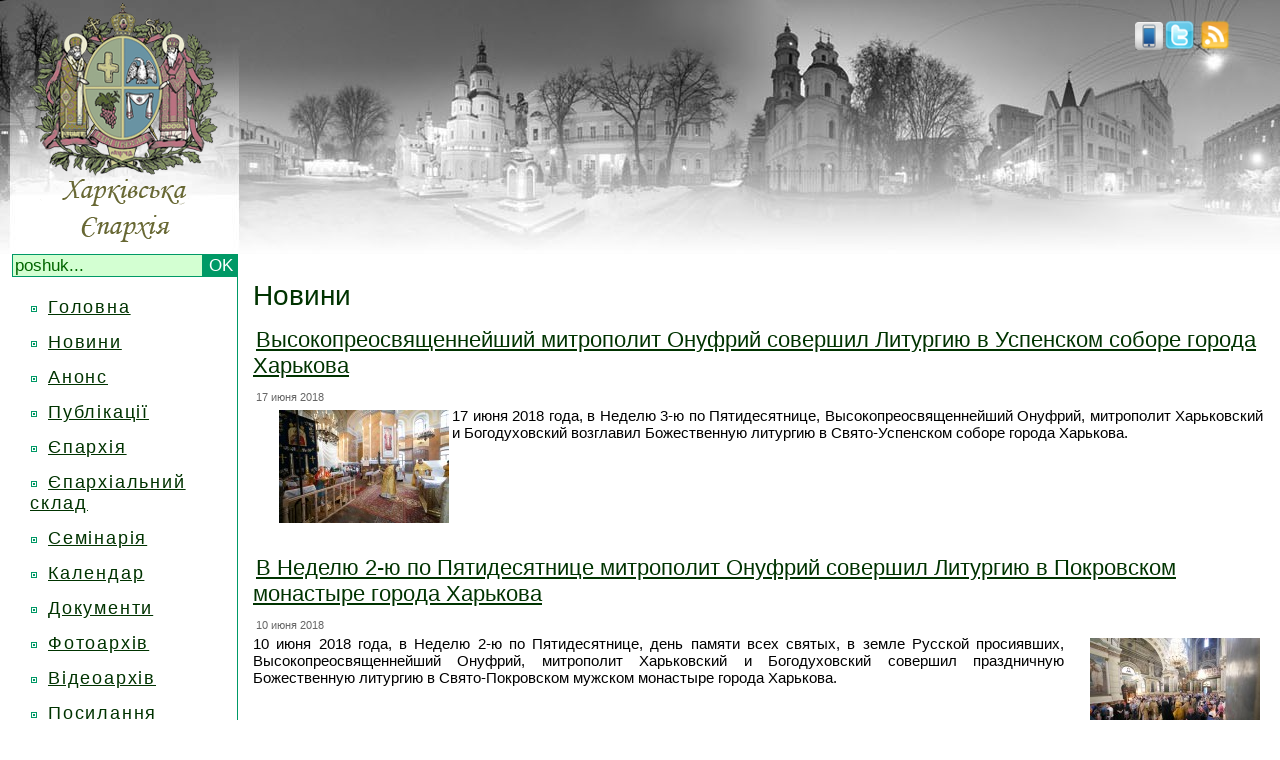

--- FILE ---
content_type: text/html; charset=windows-1251
request_url: http://www.eparchia.kharkov.ua/news/210
body_size: 6499
content:
<html>
<head>
<meta http-equiv="Content-Type"
	content="text/html; charset=windows-1251">
<title>Новини | Харківська єпархія</title>

<link rel="alternate" type="application/rss+xml" title="пїЅпїЅпїЅпїЅпїЅпїЅпїЅ" href="http://eparchia.kharkov.ua/rss.php" />
<link rel="icon" type="image/png" href="http://eparchia.kharkov.ua/images/icon.png">
<link href="/css/style.css" rel="stylesheet" type="text/css">
<script type="text/javascript" src="/js/jq.js"></script>
<script type="text/javascript" src="/js/scr.js"></script>
<meta name='yandex-verification' content='6706ba6573060498' />

      <script type="text/javascript" src="/js/hs/highslide-full.js"></script>
        <link rel="stylesheet" type="text/css" href="/js/hs/highslide.css" />
        <script type="text/javascript">
    hs.graphicsDir = '/js/hs/graphics/';
    hs.outlineType = 'rounded-white';
	hs.transitions = ['expand', 'crossfade'];
	hs.fadeInOut = true;
	hs.align = 'center';
	hs.dimmingOpacity = 0.15;
	hs.showCredits = false;
    </script>
    <!пїЅ[if lt IE 6.]пїЅ>
	<script defer type="text/javascript" src="/js/pngfix.js" mce_src="/js/pngfix.js"></script>
	<!пїЅ[endif]пїЅ>
	<script type="text/javascript">
var gaJsHost = (("https:" == document.location.protocol) ? "https://ssl." : "http://www.");
document.write(unescape("%3Cscript src='" + gaJsHost + "google-analytics.com/ga.js' type='text/javascript'%3E%3C/script%3E"));
	</script>
	<script type="text/javascript">
try {
var pageTracker = _gat._getTracker("UA-11012457-1");
pageTracker._trackPageview();
} catch(err) {}
	</script>
</head>
<body onLoad="load();" onUnload="GUnload()">
<table width="100%" border="0" cellspacing="0" cellpadding="0">
  <tr>
    <td colspan="2" class="header"><table width="100%" border="0" cellspacing="0" cellpadding="0">
    <form method="post" action="/search/innews">
      <tr>
        <td width="250" align="center" valign="bottom">
          <a href="/">          <div id="homelink"><img border="0" src="/images/logo.png" width="250" height="254"></div>
          <a/>
          <div class="search">
<input type="text" class="sarea" name="find" size="20" maxlength="100" onBlur="if(this.value=='') this.value='';"
      onFocus="if(this.value=='poshuk...') this.value='';" value="poshuk..." /><input class="sbutton" type="submit" value="OK" />
      </div>      </td>
        <td height="220" align="right" valign="top">
            <!--<div id="webcam"><a href="/live"><img border="0" src="/images/live.png"/></a></div>-->
         <div id="rss"><a title="twitter" rel="nofollow" href="http://twitter.com/kheparch" target="_blank"><img alt="twitter" height="30" border="0" src="/images/twitter.png"/></a>.<a title="rss" href="/rss.php"><img alt="rss" height="30" border="0" src="/images/rss.png"/></a></div>
                  <div id="mobile"><a title="Mobile version" href="/mnews">
             <img border="0" height="28" src="/images/mobile.png"/>
                      </a></div>

         </td>
      </tr>
      </form>
      <tr>
        <td width="250" align="center" valign="top">
            <div class="menuline">
            <div></div><div class="menuitem dublink"><div class="block"></div><a class="sa" href="/">Головна</a></div><div style="display: none; width:175px;" class="child menusubitem"></div><div class="menuitem dublink"><div class="block"></div><a class="sa" href="/news">Новини</a></div><div style="display: none; width:175px;" class="child menusubitem"></div><div class="menuitem dublink"><div class="block"></div><a class="sa" href="/announcement">Анонс</a></div><div style="display: none; width:175px;" class="child menusubitem"></div><div class="menuitem dublink"><div class="block"></div><a class="sa" href="/stat/16">Публікації</a></div><div style="display: none; width:175px;" class="child menusubitem"></div><div class="spoiler menuitem dublink"><div class="block"></div><a class="sa" href="#">Єпархія</a></div><div style="display: none; width:175px;" class="child menusubitem"><div class="mel"><div class="block"></div><div class="link"><a href="/stat/21">Історія</a></div><div class="clear"></div></div><div class="mel"><div class="block"></div><div class="link"><a href="/stat/9">Єпархія сьогодні</a></div><div class="clear"></div></div><div class="mel"><div class="block"></div><div class="link"><a href="/klirikinfo/41">Митрополит Онуфрій</a></div><div class="clear"></div></div><div class="mel"><div class="block"></div><div class="link"><a href="/stat/10">Єпархіальні відділи</a></div><div class="clear"></div></div><div class="mel"><div class="block"></div><div class="link"><a href="/klirik">Духовенство</a></div><div class="clear"></div></div><div class="mel"><div class="block"></div><div class="link"><a href="/church">Монастирі та храми</a></div><div class="clear"></div></div><div class="mel"><div class="block"></div><div class="link"><a href="/fullmap">Карта епархії</a></div><div class="clear"></div></div><div class="mel"><div class="block"></div><div class="link"><a href="/relics">Святині</a></div><div class="clear"></div></div><div class="mel"><div class="block"></div><div class="link"><a href="/stat/28">Герб</a></div><div class="clear"></div></div><div class="mel"><div class="block"></div><div class="link"><a href="stat/22">ЗМІ</a></div><div class="clear"></div></div><div class="mel"><div class="block"></div><div class="link"><a href="/stat/23">Історичний музей</a></div><div class="clear"></div></div><div class="mel"><div class="block"></div><div class="link"><a href="/stat/25">Богословські курси</a></div><div class="clear"></div></div></div><div class="menuitem dublink"><div class="block"></div><a class="sa" href="/stat/33">Єпархіальний склад</a></div><div style="display: none; width:175px;" class="child menusubitem"></div><div class="menuitem dublink"><div class="block"></div><a class="sa" href="/stat/17">Семінарія</a></div><div style="display: none; width:175px;" class="child menusubitem"></div><div class="menuitem dublink"><div class="block"></div><a class="sa" href="/calendar">Календар</a></div><div style="display: none; width:175px;" class="child menusubitem"></div><div class="menuitem dublink"><div class="block"></div><a class="sa" href="">Документи</a></div><div style="display: none; width:175px;" class="child menusubitem"></div><div class="menuitem dublink"><div class="block"></div><a class="sa" href="/photos">Фотоархів</a></div><div style="display: none; width:175px;" class="child menusubitem"></div><div class="menuitem dublink"><div class="block"></div><a class="sa" href="/stat/39">Відеоархів</a></div><div style="display: none; width:175px;" class="child menusubitem"></div><div class="menuitem dublink"><div class="block"></div><a class="sa" href="/links">Посилання</a></div><div style="display: none; width:175px;" class="child menusubitem"></div><div class="menuitem dublink"><div class="block"></div><a class="sa" href="/stat/7">Контакти</a></div><div style="display: none; width:175px;" class="child menusubitem"></div>            </div>
        <br>

           
              <script type="text/javascript" src="js/hs/highslide-full.js"></script>
              <link rel="stylesheet" type="text/css" href="js/hs/highslide.css" />
              <script type="text/javascript">
    hs.graphicsDir = '/js/hs/graphics/';
    hs.outlineType = 'rounded-white';
	hs.transitions = ['expand', 'crossfade'];
	hs.fadeInOut = true;
	hs.align = 'center';
	hs.dimmingOpacity = 0.15;
	hs.showCredits = false;
          </script>
                    <noindex>
              

          
          <div style="padding-bottom:5px;">

          </div>

          </noindex>
              <div style="padding-bottom:5px;" class="slink">
                  <!--check code-->
              <script type="text/javascript">
<!--
var _acic={dataProvider:10};(function(){var e=document.createElement("script");e.type="text/javascript";e.async=true;e.src="https://www.acint.net/aci.js";var t=document.getElementsByTagName("script")[0];t.parentNode.insertBefore(e,t)})()
//-->
</script><!--1962913266886--><div id='NDba_1962913266886'></div>                  <!--check code-->
          </div>



        

</noindex>
          </td>

          <td valign="top"><link
	href="css/style.css" rel="stylesheet" type="text/css">
<table width="100%">
	<tr>
		<td height="45" valign="top" class="docsdoc"><span class="docstitle"><h1>Новини</h1></span>
        </td>
	</tr>
	<tr>
		<td colspan="2" align="left" valign="top"><span class="newstitle"><h2><a
			href="/readnews/2077">Высокопреосвященнейший митрополит Онуфрий совершил Литургию в Успенском соборе города Харькова</a></h2></span><span
			class="newscreated"><br>
			&nbsp;17 июня 2018</span></td>
	</tr>
	<tr>
		<td align="left" valign="top"><div align="justify"><span class="newsintro"><a
			href="/readnews/2077"><table width="11%" align="left"><tr><td><a href="/readnews/2077"><img border="0" src="/images/news/thumbnails/2077.jpg" />
                                            </a></td></tr></table>17 июня 2018 года, в Неделю 3-ю по Пятидесятнице, Высокопреосвященнейший Онуфрий, митрополит Харьковский и Богодуховский возглавил Божественную литургию в Свято-Успенском соборе города Харькова.</a></span></div></td>
	    <td width="10" align="left" valign="top"></td>
	</tr>
	<tr>
		<td colspan="2" align="left" valign="top">&nbsp;</td>
	</tr>
	<tr>
		<td colspan="2" align="left" valign="top"><span class="newstitle"><h2><a
			href="/readnews/2076">В Неделю 2-ю по Пятидесятнице митрополит Онуфрий совершил Литургию в Покровском монастыре города Харькова</a></h2></span><span
			class="newscreated"><br>
			&nbsp;10 июня 2018</span></td>
	</tr>
	<tr>
		<td align="left" valign="top"><div align="justify"><span class="newsintro"><a
			href="/readnews/2076"><table width="11%" align="right"><tr><td><a href="/readnews/2076"><img border="0" src="/images/news/thumbnails/2076.jpg" />
                                            </a></td></tr></table>10 июня 2018 года, в Неделю 2-ю по Пятидесятнице, день памяти всех святых, в земле Русской просиявших, Высокопреосвященнейший Онуфрий, митрополит Харьковский и Богодуховский совершил праздничную Божественную литургию в Свято-Покровском мужском монастыре города Харькова.</a></span></div></td>
	    <td width="10" align="left" valign="top"></td>
	</tr>
	<tr>
		<td colspan="2" align="left" valign="top">&nbsp;</td>
	</tr>
	<tr>
		<td colspan="2" align="left" valign="top"><span class="newstitle"><h2><a
			href="/readnews/2075">Высокопреосвященнейший митрополит Онуфрий совершил Литургию в Константино-Еленинском храме города Харькова</a></h2></span><span
			class="newscreated"><br>
			&nbsp;03 июня 2018</span></td>
	</tr>
	<tr>
		<td align="left" valign="top"><div align="justify"><span class="newsintro"><a
			href="/readnews/2075"><table width="11%" align="left"><tr><td><a href="/readnews/2075"><img border="0" src="/images/news/thumbnails/2075.jpg" />
                                            </a></td></tr></table>3 июня 2018 года, в Неделю 1-ю по Пятидесятнице, Всех святых, в день памяти святых равноапостольных царя Константина и матери его царицы Елены, Высокопреосвященнейший Онуфрий, митрополит Харьковский и Богодуховский совершил праздничную Божественную литургию в Свято-Константино-Еленинском храме города Харькова. </a></span></div></td>
	    <td width="10" align="left" valign="top"></td>
	</tr>
	<tr>
		<td colspan="2" align="left" valign="top">&nbsp;</td>
	</tr>
	<tr>
		<td colspan="2" align="left" valign="top"><span class="newstitle"><h2><a
			href="/readnews/2073">Митрополит Онуфрий совершил Литургию в храме Всех Святых поселка Старый Мерчик</a></h2></span><span
			class="newscreated"><br>
			&nbsp;02 июня 2018</span></td>
	</tr>
	<tr>
		<td align="left" valign="top"><div align="justify"><span class="newsintro"><a
			href="/readnews/2073"><table width="11%" align="right"><tr><td><a href="/readnews/2073"><img border="0" src="/images/news/thumbnails/2073.jpg" />
                                            </a></td></tr></table>2 июня 2018 года в канун дня памяти Всех святых, Высокопреосвященнейший Онуфрий, митрополит Харьковский и Богодуховский совершил Божественную литургию в храме Всех Святых поселка Старый Мерчик, Валковского района, Харьковской области.</a></span></div></td>
	    <td width="10" align="left" valign="top"></td>
	</tr>
	<tr>
		<td colspan="2" align="left" valign="top">&nbsp;</td>
	</tr>
	<tr>
		<td colspan="2" align="left" valign="top"><span class="newstitle"><h2><a
			href="/readnews/2074">Священнослужитель Харьковской епархии посетил выставку Виктора Ковтуна в Харьковском художественном музее</a></h2></span><span
			class="newscreated"><br>
			&nbsp;01 июня 2018</span></td>
	</tr>
	<tr>
		<td align="left" valign="top"><div align="justify"><span class="newsintro"><a
			href="/readnews/2074"><table width="11%" align="left"><tr><td><a href="/readnews/2074"><img border="0" src="/images/news/thumbnails/2074.jpg" />
                                            </a></td></tr></table>1 июня 2018 года по благословению Высокопреосвященнейшего Онуфрия, митрополита Харьковского и Богодуховского протоиерей Иосиф Денькович ключарь Свято-Благовещенского собора, посетил юбилейную выставку народного художника Украины Виктора Ковтуна, по случаю его 60-летнего юбилея.

Протоиерей Иосиф, от имени Владыки, поздравил юбиляра с днем рождения и вручил ему церковную награду.</a></span></div></td>
	    <td width="10" align="left" valign="top"></td>
	</tr>
	<tr>
		<td colspan="2" align="left" valign="top">&nbsp;</td>
	</tr>
	<tr>
		<td colspan="2" align="left" valign="top"><span class="newstitle"><h2><a
			href="/readnews/2072">Предстоятель возглавил празднования Собора святых Слободского края в Харькове</a></h2></span><span
			class="newscreated"><br>
			&nbsp;01 июня 2018</span></td>
	</tr>
	<tr>
		<td align="left" valign="top"><div align="justify"><span class="newsintro"><a
			href="/readnews/2072"><table width="11%" align="right"><tr><td><a href="/readnews/2072"><img border="0" src="/images/news/thumbnails/2072.jpg" />
                                            </a></td></tr></table>1 июня 2018 года, в день памяти Собора святых Слободского края, Блаженнейший Митрополит Киевский и всея Украины Онуфрий возглавил Божественную литургию в Свято-Благовещенском кафедральном соборе  Харькова.</a></span></div></td>
	    <td width="10" align="left" valign="top"></td>
	</tr>
	<tr>
		<td colspan="2" align="left" valign="top">&nbsp;</td>
	</tr>
	<tr>
		<td colspan="2" align="left" valign="top"><span class="newstitle"><h2><a
			href="/readnews/2071">В канун дня памяти новомучеников Слобожанского края в Благовещенском соборе города Харькова было совершенно всенощное бдение</a></h2></span><span
			class="newscreated"><br>
			&nbsp;31 мая 2018</span></td>
	</tr>
	<tr>
		<td align="left" valign="top"><div align="justify"><span class="newsintro"><a
			href="/readnews/2071"><table width="11%" align="left"><tr><td><a href="/readnews/2071"><img border="0" src="/images/news/thumbnails/2071.jpg" />
                                            </a></td></tr></table>31 мая 2018 года в канун дня памяти новомучеников и исповедников Слобожанского края в Свято-Благовещенском кафедральном соборе Харькова было совершенно всенощное бдение.</a></span></div></td>
	    <td width="10" align="left" valign="top"></td>
	</tr>
	<tr>
		<td colspan="2" align="left" valign="top">&nbsp;</td>
	</tr>
	<tr>
		<td colspan="2" align="left" valign="top"><span class="newstitle"><h2><a
			href="/readnews/2070">Духовенство епархии поздравило Правящего архипастыря с днем тезоименитства</a></h2></span><span
			class="newscreated"><br>
			&nbsp;31 мая 2018</span></td>
	</tr>
	<tr>
		<td align="left" valign="top"><div align="justify"><span class="newsintro"><a
			href="/readnews/2070"><table width="11%" align="right"><tr><td><a href="/readnews/2070"><img border="0" src="/images/news/thumbnails/2070.jpg" />
                                            </a></td></tr></table>31 мая 2018 года в Архиерейской резиденции на территории Свято-Покровского мужского монастыря города Харькова, духовенство епархии поздравило Правящего архипастыря с днем тезоименитства. </a></span></div></td>
	    <td width="10" align="left" valign="top"></td>
	</tr>
	<tr>
		<td colspan="2" align="left" valign="top">&nbsp;</td>
	</tr>
	<tr>
		<td colspan="2" align="left" valign="top"><span class="newstitle"><h2><a
			href="/readnews/2068">В день Святого Духа митрополит Онуфрий совершил Литургию в Свято-Троицком храме города Харькова</a></h2></span><span
			class="newscreated"><br>
			&nbsp;28 мая 2018</span></td>
	</tr>
	<tr>
		<td align="left" valign="top"><div align="justify"><span class="newsintro"><a
			href="/readnews/2068"><table width="11%" align="left"><tr><td><a href="/readnews/2068"><img border="0" src="/images/news/thumbnails/2068.jpg" />
                                            </a></td></tr></table>28 мая 2018 года, в день Святого Духа, Высокопреосвященнейший Онуфрий, митрополит Харьковский и Богодуховский совершил праздничную Божественную литургию в Свято-Троицком храме города Харькова.</a></span></div></td>
	    <td width="10" align="left" valign="top"></td>
	</tr>
	<tr>
		<td colspan="2" align="left" valign="top">&nbsp;</td>
	</tr>
	<tr>
		<td colspan="2" align="left" valign="top"><span class="newstitle"><h2><a
			href="/readnews/2069">Хор незрячих "Консонанс" представил социальный отдел нашей епархии в фестивале-конкурсе "Пентикостия".</a></h2></span><span
			class="newscreated"><br>
			&nbsp;28 мая 2018</span></td>
	</tr>
	<tr>
		<td align="left" valign="top"><div align="justify"><span class="newsintro"><a
			href="/readnews/2069"><table width="11%" align="right"><tr><td><a href="/readnews/2069"><img border="0" src="/images/news/thumbnails/2069.jpg" />
                                            </a></td></tr></table>По благословению Высокопреосвященнейшего Онуфрия, митрополита Харьковского и Богодуховского, хор незрячих "Консонанс" представил социальный отдел нашей епархии в VIII Всеукраинском фестивале-конкурсе духовной музыки "Пентикостия".>>></a></span></div></td>
	    <td width="10" align="left" valign="top"></td>
	</tr>
	<tr>
		<td colspan="2" align="left" valign="top">&nbsp;</td>
	</tr>
 	<tr>
	  <td colspan="2" align="center" valign="top" class="pages"><a href="/news/1">1</a> <a href="/news/2">2</a> <a href="/news/3">3</a> <a href="/news/4">4</a> <a href="/news/5">5</a> <a href="/news/6">6</a> <a href="/news/7">7</a> <a href="/news/8">8</a> <a href="/news/9">9</a> <a href="/news/10">10</a> <a href="/news/11">11</a> <a href="/news/12">12</a> <a href="/news/13">13</a> <a href="/news/14">14</a> <a href="/news/15">15</a> <a href="/news/16">16</a> <a href="/news/17">17</a> <a href="/news/18">18</a> <a href="/news/19">19</a> <a href="/news/20">20</a> <a href="/news/21">21</a> <a href="/news/22">22</a> <a href="/news/23">23</a> <a href="/news/24">24</a> <a href="/news/25">25</a> <a href="/news/26">26</a> <a href="/news/27">27</a> <a href="/news/28">28</a> <a href="/news/29">29</a> <a href="/news/30">30</a> <a href="/news/31">31</a> <a href="/news/32">32</a> <a href="/news/33">33</a> <a href="/news/34">34</a> <a href="/news/35">35</a> <a href="/news/36">36</a> <a href="/news/37">37</a> <a href="/news/38">38</a> <a href="/news/39">39</a> <a href="/news/40">40</a> <a href="/news/41">41</a> <a href="/news/42">42</a> <a href="/news/43">43</a> <a href="/news/44">44</a> <a href="/news/45">45</a> <a href="/news/46">46</a> <a href="/news/47">47</a> <a href="/news/48">48</a> <a href="/news/49">49</a> <a href="/news/50">50</a> <a href="/news/51">51</a> <a href="/news/52">52</a> <a href="/news/53">53</a> <a href="/news/54">54</a> <a href="/news/55">55</a> <a href="/news/56">56</a> <a href="/news/57">57</a> <a href="/news/58">58</a> <a href="/news/59">59</a> <a href="/news/60">60</a> <a href="/news/61">61</a> <a href="/news/62">62</a> <a href="/news/63">63</a> <a href="/news/64">64</a> <a href="/news/65">65</a> <a href="/news/66">66</a> <a href="/news/67">67</a> <a href="/news/68">68</a> <a href="/news/69">69</a> <a href="/news/70">70</a> <a href="/news/71">71</a> <a href="/news/72">72</a> <a href="/news/73">73</a> <a href="/news/74">74</a> <a href="/news/75">75</a> <a href="/news/76">76</a> <a href="/news/77">77</a> <a href="/news/78">78</a> <a href="/news/79">79</a> <a href="/news/80">80</a> <a href="/news/81">81</a> <a href="/news/82">82</a> <a href="/news/83">83</a> <a href="/news/84">84</a> <a href="/news/85">85</a> <a href="/news/86">86</a> <a href="/news/87">87</a> <a href="/news/88">88</a> <a href="/news/89">89</a> <a href="/news/90">90</a> <a href="/news/91">91</a> <a href="/news/92">92</a> <a href="/news/93">93</a> <a href="/news/94">94</a> <a href="/news/95">95</a> <a href="/news/96">96</a> <a href="/news/97">97</a> <a href="/news/98">98</a> <a href="/news/99">99</a> <a href="/news/100">100</a> <a href="/news/101">101</a> <a href="/news/102">102</a> <a href="/news/103">103</a> <a href="/news/104">104</a> <a href="/news/105">105</a> <a href="/news/106">106</a> <a href="/news/107">107</a> <a href="/news/108">108</a> <a href="/news/109">109</a> <a href="/news/110">110</a> <a href="/news/111">111</a> <a href="/news/112">112</a> <a href="/news/113">113</a> <a href="/news/114">114</a> <a href="/news/115">115</a> <a href="/news/116">116</a> <a href="/news/117">117</a> <a href="/news/118">118</a> <a href="/news/119">119</a> <a href="/news/120">120</a> <a href="/news/121">121</a> <a href="/news/122">122</a> <a href="/news/123">123</a> <a href="/news/124">124</a> <a href="/news/125">125</a> <a href="/news/126">126</a> <a href="/news/127">127</a> <a href="/news/128">128</a> <a href="/news/129">129</a> <a href="/news/130">130</a> <a href="/news/131">131</a> <a href="/news/132">132</a> <a href="/news/133">133</a> <a href="/news/134">134</a> <a href="/news/135">135</a> <a href="/news/136">136</a> <a href="/news/137">137</a> <a href="/news/138">138</a> <a href="/news/139">139</a> <a href="/news/140">140</a> <a href="/news/141">141</a> <a href="/news/142">142</a> <a href="/news/143">143</a> <a href="/news/144">144</a> <a href="/news/145">145</a> <a href="/news/146">146</a> <a href="/news/147">147</a> <a href="/news/148">148</a> <a href="/news/149">149</a> <a href="/news/150">150</a> <a href="/news/151">151</a> <a href="/news/152">152</a> <a href="/news/153">153</a> <a href="/news/154">154</a> <a href="/news/155">155</a> <a href="/news/156">156</a> <a href="/news/157">157</a> <a href="/news/158">158</a> <a href="/news/159">159</a> <a href="/news/160">160</a> <a href="/news/161">161</a> <a href="/news/162">162</a> <a href="/news/163">163</a> <a href="/news/164">164</a> <a href="/news/165">165</a> <a href="/news/166">166</a> <a href="/news/167">167</a> <a href="/news/168">168</a> <a href="/news/169">169</a> <a href="/news/170">170</a> <a href="/news/171">171</a> <a href="/news/172">172</a> <a href="/news/173">173</a> <a href="/news/174">174</a> <a href="/news/175">175</a> <a href="/news/176">176</a> <a href="/news/177">177</a> <a href="/news/178">178</a> <a href="/news/179">179</a> <a href="/news/180">180</a> <a href="/news/181">181</a> <a href="/news/182">182</a> <a href="/news/183">183</a> <a href="/news/184">184</a> <a href="/news/185">185</a> <a href="/news/186">186</a> <a href="/news/187">187</a> <a href="/news/188">188</a> <a href="/news/189">189</a> <a href="/news/190">190</a> <a href="/news/191">191</a> <a href="/news/192">192</a> <a href="/news/193">193</a> <a href="/news/194">194</a> <a href="/news/195">195</a> <a href="/news/196">196</a> <a href="/news/197">197</a> <a href="/news/198">198</a> <a href="/news/199">199</a> <a href="/news/200">200</a> <a href="/news/201">201</a> <a href="/news/202">202</a> <a href="/news/203">203</a> <a href="/news/204">204</a> <a href="/news/205">205</a> <a href="/news/206">206</a> <a href="/news/207">207</a> <a href="/news/208">208</a> <a href="/news/209">209</a> 210 <a href="/news/211">211</a> <a href="/news/212">212</a> <a href="/news/213">213</a> <a href="/news/214">214</a> <a href="/news/215">215</a> <a href="/news/216">216</a> <a href="/news/217">217</a> <a href="/news/218">218</a> <a href="/news/219">219</a> <a href="/news/220">220</a> <a href="/news/221">221</a> <a href="/news/222">222</a> <a href="/news/223">223</a> <a href="/news/224">224</a> <a href="/news/225">225</a> <a href="/news/226">226</a> <a href="/news/227">227</a> <a href="/news/228">228</a> <a href="/news/229">229</a> <a href="/news/230">230</a> <a href="/news/231">231</a> <a href="/news/232">232</a> <a href="/news/233">233</a> <a href="/news/234">234</a> <a href="/news/235">235</a> <a href="/news/236">236</a> <a href="/news/237">237</a> <a href="/news/238">238</a> <a href="/news/239">239</a> <a href="/news/240">240</a> <a href="/news/241">241</a> <a href="/news/242">242</a> <a href="/news/243">243</a> <a href="/news/244">244</a> <a href="/news/245">245</a> <a href="/news/246">246</a> <a href="/news/247">247</a> <a href="/news/248">248</a> <a href="/news/249">249</a> <a href="/news/250">250</a> <a href="/news/251">251</a> <a href="/news/252">252</a> <a href="/news/253">253</a> <a href="/news/254">254</a> <a href="/news/255">255</a> <a href="/news/256">256</a> <a href="/news/257">257</a> <a href="/news/258">258</a> <a href="/news/259">259</a> <a href="/news/260">260</a> <a href="/news/261">261</a> <a href="/news/262">262</a> <a href="/news/263">263</a> <a href="/news/264">264</a> <a href="/news/265">265</a> <a href="/news/266">266</a> <a href="/news/267">267</a> <a href="/news/268">268</a> <a href="/news/269">269</a> <a href="/news/270">270</a> <a href="/news/271">271</a> <a href="/news/272">272</a> <a href="/news/273">273</a> <a href="/news/274">274</a> <a href="/news/275">275</a> <a href="/news/276">276</a> <a href="/news/277">277</a> <a href="/news/278">278</a> <a href="/news/279">279</a> <a href="/news/280">280</a> <a href="/news/281">281</a> <a href="/news/282">282</a> <a href="/news/283">283</a> <a href="/news/284">284</a> <a href="/news/285">285</a> <a href="/news/286">286</a> <a href="/news/287">287</a> <a href="/news/288">288</a> <a href="/news/289">289</a> <a href="/news/290">290</a> <a href="/news/291">291</a> <a href="/news/292">292</a> <a href="/news/293">293</a> <a href="/news/294">294</a> <a href="/news/295">295</a> <a href="/news/296">296</a> <a href="/news/297">297</a> <a href="/news/298">298</a> <a href="/news/299">299</a> <a href="/news/300">300</a> <a href="/news/301">301</a> <a href="/news/302">302</a> <a href="/news/303">303</a> <a href="/news/304">304</a> <a href="/news/305">305</a> <a href="/news/306">306</a> <a href="/news/307">307</a> <a href="/news/308">308</a> <a href="/news/309">309</a> <a href="/news/310">310</a> <a href="/news/311">311</a> <a href="/news/312">312</a> <a href="/news/313">313</a> <a href="/news/314">314</a> <a href="/news/315">315</a> <a href="/news/316">316</a> <a href="/news/317">317</a> <a href="/news/318">318</a> <a href="/news/319">319</a> <a href="/news/320">320</a> <a href="/news/321">321</a> <a href="/news/322">322</a> <a href="/news/323">323</a> <a href="/news/324">324</a> <a href="/news/325">325</a> <a href="/news/326">326</a> <a href="/news/327">327</a> <a href="/news/328">328</a> <a href="/news/329">329</a> <a href="/news/330">330</a> <a href="/news/331">331</a> <a href="/news/332">332</a> <a href="/news/333">333</a> <a href="/news/334">334</a> <a href="/news/335">335</a> <a href="/news/336">336</a> <a href="/news/337">337</a> <a href="/news/338">338</a> <a href="/news/339">339</a> <a href="/news/340">340</a> <a href="/news/341">341</a> <a href="/news/342">342</a> <a href="/news/343">343</a> <a href="/news/344">344</a> <a href="/news/345">345</a> <a href="/news/346">346</a> <a href="/news/347">347</a> <a href="/news/348">348</a> <a href="/news/349">349</a> <a href="/news/350">350</a> <a href="/news/351">351</a> <a href="/news/352">352</a> <a href="/news/353">353</a> <a href="/news/354">354</a> <a href="/news/355">355</a> <a href="/news/356">356</a> <a href="/news/357">357</a> <a href="/news/358">358</a> <a href="/news/359">359</a> <a href="/news/360">360</a> <a href="/news/361">361</a> <a href="/news/362">362</a> <a href="/news/363">363</a> <a href="/news/364">364</a> <a href="/news/365">365</a> <a href="/news/366">366</a> <a href="/news/367">367</a> </td>
  </tr>
</table>

<table width="100%">

	<tr>
		<td></td>
	</tr>
</table>
			<noindex></noindex>
        </td>
      </tr>
    </table></td>
  </tr>
<tr><td height="15" colspan="2"></td></tr>
<tr>
    <td align="left" valign="top" bgcolor="D3FFD2">

    <div class="bottom_line"></div>
        <a href="/techfeedback"><div id="login">Tehnichni pytannya</div></a>
  <a href="#" onClick="return hs.htmlExpand(this, { contentId: 'highslide-html', slideshowGroup: 'first-group' } )"
					><div id="login">Vhid</div></a>
				<div class="highslide-html-content" id="highslide-html">
				<div class="highslide-header">
				<ul>
					<a href="#" onClick="return hs.close(this)">X</a>
				</ul>
				</div>
				<div class="highslide-body">

		<div id="mainform" style="display:block;">
                    <form id="loginform" onsubmit="return false;">
                    <table height="100" align="center" bgcolor="#CCCCCC">
					<tr height="10" valign="top">
						<td>Логін:</td>
						<td><input id="login_login" type="text" name="post_user" /></td>
					</tr>
					<tr height="10" valign="top">
						<td>Пароль:</td>
						<td><input id="login_pass" type="password" name="post_pass" /></td>
					</tr>
					<tr valign="top">
						<td colspan="2">
						<div id="loginbtn" align="center">Вхід</div>
			<div style="font-size:14px; color:red;" id="login_reply"></div>
		</td>
		</tr>
			</table>
                    </form>
            </div>


</div>
</div>


    </td>
    <td height="63" align="right" valign="top" bgcolor="D3FFD2"><div class="bottom_line"></div>
    <noindex>
      <div align="right"><span class="bottom_odscopy"><a target="_blank" href="http://orthstudio.com.ua" rel="nofollow">OrthodoxDesignStudio</a></span><span class="bottom_copy"> &copy; 2009-2026</span></div>
      </noindex>
    </td>
</tr>

</table>
</body>
</html>



--- FILE ---
content_type: text/html; charset=windows-1251
request_url: http://www.eparchia.kharkov.ua/news/js/hs/highslide-full.js
body_size: 7135
content:
<html>
<head>
<meta http-equiv="Content-Type"
	content="text/html; charset=windows-1251">
<title>Новини | Харківська єпархія</title>

<link rel="alternate" type="application/rss+xml" title="пїЅпїЅпїЅпїЅпїЅпїЅпїЅ" href="http://eparchia.kharkov.ua/rss.php" />
<link rel="icon" type="image/png" href="http://eparchia.kharkov.ua/images/icon.png">
<link href="/css/style.css" rel="stylesheet" type="text/css">
<script type="text/javascript" src="/js/jq.js"></script>
<script type="text/javascript" src="/js/scr.js"></script>
<meta name='yandex-verification' content='6706ba6573060498' />

      <script type="text/javascript" src="/js/hs/highslide-full.js"></script>
        <link rel="stylesheet" type="text/css" href="/js/hs/highslide.css" />
        <script type="text/javascript">
    hs.graphicsDir = '/js/hs/graphics/';
    hs.outlineType = 'rounded-white';
	hs.transitions = ['expand', 'crossfade'];
	hs.fadeInOut = true;
	hs.align = 'center';
	hs.dimmingOpacity = 0.15;
	hs.showCredits = false;
    </script>
    <!пїЅ[if lt IE 6.]пїЅ>
	<script defer type="text/javascript" src="/js/pngfix.js" mce_src="/js/pngfix.js"></script>
	<!пїЅ[endif]пїЅ>
	<script type="text/javascript">
var gaJsHost = (("https:" == document.location.protocol) ? "https://ssl." : "http://www.");
document.write(unescape("%3Cscript src='" + gaJsHost + "google-analytics.com/ga.js' type='text/javascript'%3E%3C/script%3E"));
	</script>
	<script type="text/javascript">
try {
var pageTracker = _gat._getTracker("UA-11012457-1");
pageTracker._trackPageview();
} catch(err) {}
	</script>
</head>
<body onLoad="load();" onUnload="GUnload()">
<table width="100%" border="0" cellspacing="0" cellpadding="0">
  <tr>
    <td colspan="2" class="header"><table width="100%" border="0" cellspacing="0" cellpadding="0">
    <form method="post" action="/search/innews">
      <tr>
        <td width="250" align="center" valign="bottom">
          <a href="/">          <div id="homelink"><img border="0" src="/images/logo.png" width="250" height="254"></div>
          <a/>
          <div class="search">
<input type="text" class="sarea" name="find" size="20" maxlength="100" onBlur="if(this.value=='') this.value='';"
      onFocus="if(this.value=='poshuk...') this.value='';" value="poshuk..." /><input class="sbutton" type="submit" value="OK" />
      </div>      </td>
        <td height="220" align="right" valign="top">
            <!--<div id="webcam"><a href="/live"><img border="0" src="/images/live.png"/></a></div>-->
         <div id="rss"><a title="twitter" rel="nofollow" href="http://twitter.com/kheparch" target="_blank"><img alt="twitter" height="30" border="0" src="/images/twitter.png"/></a>.<a title="rss" href="/rss.php"><img alt="rss" height="30" border="0" src="/images/rss.png"/></a></div>
                  <div id="mobile"><a title="Mobile version" href="/mnews">
             <img border="0" height="28" src="/images/mobile.png"/>
                      </a></div>

         </td>
      </tr>
      </form>
      <tr>
        <td width="250" align="center" valign="top">
            <div class="menuline">
            <div></div><div class="menuitem dublink"><div class="block"></div><a class="sa" href="/">Головна</a></div><div style="display: none; width:175px;" class="child menusubitem"></div><div class="menuitem dublink"><div class="block"></div><a class="sa" href="/news">Новини</a></div><div style="display: none; width:175px;" class="child menusubitem"></div><div class="menuitem dublink"><div class="block"></div><a class="sa" href="/announcement">Анонс</a></div><div style="display: none; width:175px;" class="child menusubitem"></div><div class="menuitem dublink"><div class="block"></div><a class="sa" href="/stat/16">Публікації</a></div><div style="display: none; width:175px;" class="child menusubitem"></div><div class="spoiler menuitem dublink"><div class="block"></div><a class="sa" href="#">Єпархія</a></div><div style="display: none; width:175px;" class="child menusubitem"><div class="mel"><div class="block"></div><div class="link"><a href="/stat/21">Історія</a></div><div class="clear"></div></div><div class="mel"><div class="block"></div><div class="link"><a href="/stat/9">Єпархія сьогодні</a></div><div class="clear"></div></div><div class="mel"><div class="block"></div><div class="link"><a href="/klirikinfo/41">Митрополит Онуфрій</a></div><div class="clear"></div></div><div class="mel"><div class="block"></div><div class="link"><a href="/stat/10">Єпархіальні відділи</a></div><div class="clear"></div></div><div class="mel"><div class="block"></div><div class="link"><a href="/klirik">Духовенство</a></div><div class="clear"></div></div><div class="mel"><div class="block"></div><div class="link"><a href="/church">Монастирі та храми</a></div><div class="clear"></div></div><div class="mel"><div class="block"></div><div class="link"><a href="/fullmap">Карта епархії</a></div><div class="clear"></div></div><div class="mel"><div class="block"></div><div class="link"><a href="/relics">Святині</a></div><div class="clear"></div></div><div class="mel"><div class="block"></div><div class="link"><a href="/stat/28">Герб</a></div><div class="clear"></div></div><div class="mel"><div class="block"></div><div class="link"><a href="stat/22">ЗМІ</a></div><div class="clear"></div></div><div class="mel"><div class="block"></div><div class="link"><a href="/stat/23">Історичний музей</a></div><div class="clear"></div></div><div class="mel"><div class="block"></div><div class="link"><a href="/stat/25">Богословські курси</a></div><div class="clear"></div></div></div><div class="menuitem dublink"><div class="block"></div><a class="sa" href="/stat/33">Єпархіальний склад</a></div><div style="display: none; width:175px;" class="child menusubitem"></div><div class="menuitem dublink"><div class="block"></div><a class="sa" href="/stat/17">Семінарія</a></div><div style="display: none; width:175px;" class="child menusubitem"></div><div class="menuitem dublink"><div class="block"></div><a class="sa" href="/calendar">Календар</a></div><div style="display: none; width:175px;" class="child menusubitem"></div><div class="menuitem dublink"><div class="block"></div><a class="sa" href="">Документи</a></div><div style="display: none; width:175px;" class="child menusubitem"></div><div class="menuitem dublink"><div class="block"></div><a class="sa" href="/photos">Фотоархів</a></div><div style="display: none; width:175px;" class="child menusubitem"></div><div class="menuitem dublink"><div class="block"></div><a class="sa" href="/stat/39">Відеоархів</a></div><div style="display: none; width:175px;" class="child menusubitem"></div><div class="menuitem dublink"><div class="block"></div><a class="sa" href="/links">Посилання</a></div><div style="display: none; width:175px;" class="child menusubitem"></div><div class="menuitem dublink"><div class="block"></div><a class="sa" href="/stat/7">Контакти</a></div><div style="display: none; width:175px;" class="child menusubitem"></div>            </div>
        <br>

           
              <script type="text/javascript" src="js/hs/highslide-full.js"></script>
              <link rel="stylesheet" type="text/css" href="js/hs/highslide.css" />
              <script type="text/javascript">
    hs.graphicsDir = '/js/hs/graphics/';
    hs.outlineType = 'rounded-white';
	hs.transitions = ['expand', 'crossfade'];
	hs.fadeInOut = true;
	hs.align = 'center';
	hs.dimmingOpacity = 0.15;
	hs.showCredits = false;
          </script>
                    <noindex>
              

          
          <div style="padding-bottom:5px;">

          </div>

          </noindex>
              <div style="padding-bottom:5px;" class="slink">
                  <!--check code-->
              <script type="text/javascript">
<!--
var _acic={dataProvider:10};(function(){var e=document.createElement("script");e.type="text/javascript";e.async=true;e.src="https://www.acint.net/aci.js";var t=document.getElementsByTagName("script")[0];t.parentNode.insertBefore(e,t)})()
//-->
</script><!--1962913266886--><div id='NDba_1962913266886'></div>                  <!--check code-->
          </div>



        

</noindex>
          </td>

          <td valign="top"><link
	href="css/style.css" rel="stylesheet" type="text/css">
<table width="100%">
	<tr>
		<td height="45" valign="top" class="docsdoc"><span class="docstitle"><h1>Новини</h1></span>
        </td>
	</tr>
	<tr>
		<td colspan="2" align="left" valign="top"><span class="newstitle"><h2><a
			href="/readnews/4222">Вітання митрополита Харківського і Богодухівського Онуфрія з Днем Соборності України</a></h2></span><span
			class="newscreated"><br>
			&nbsp;22 января 2026</span></td>
	</tr>
	<tr>
		<td align="left" valign="top"><div align="justify"><span class="newsintro"><a
			href="/readnews/4222"><table width="11%" align="left"><tr><td><a href="/readnews/4222"><img border="0" src="/images/news/thumbnails/4222.jpg" />
                                            </a></td></tr></table>Дорогі брати і сестри! Шановні співвітчизники! 

Щиро вітаю вас із Днем Соборності України — днем, що нагадує нам про дар єдності, яким Господь укріплює наш народ. У час важких випробувань, від перших днів повномасштабної війни, українці засвідчили цю єдність спільним стоянням за правду, свободу та гідність.

Сьогодні, як ніколи, Україна потребує соборності — єдності в різноманітті, злагоди у вірі, надії та любові. Нехай у справі захисту й розбудови нашої держави нас провадять слова Святого Письма: «Як добре і як гарно, коли брати живуть у згоді» (Пс. 132:1).

Закликаю всіх до посиленої молитви за єдність України, за воїнів і воїнок, які боронять нашу землю, за мир, справедливість і цілісність Батьківщини.

У цей благословенний день бажаю всім українцям істинної соборності — не лише в словах, а й у ділі, в щоденному служінні ближньому. Нехай милість і благословення Божі перебувають з усіма нами і з боголюбивим українським народом.</a></span></div></td>
	    <td width="10" align="left" valign="top"></td>
	</tr>
	<tr>
		<td colspan="2" align="left" valign="top">&nbsp;</td>
	</tr>
	<tr>
		<td colspan="2" align="left" valign="top"><span class="newstitle"><h2><a
			href="/readnews/4223">Спочив у Господі протоієрей Олексій Довгаль</a></h2></span><span
			class="newscreated"><br>
			&nbsp;22 января 2026</span></td>
	</tr>
	<tr>
		<td align="left" valign="top"><div align="justify"><span class="newsintro"><a
			href="/readnews/4223"><table width="11%" align="right"><tr><td><a href="/readnews/4223"><img border="0" src="/images/news/thumbnails/4223.jpg" />
                                            </a></td></tr></table>З глибоким сумом сповіщаємо, що 22 січня 2026 року, на 70-му році життя відійшов до Господа протоієрей Олексій Миколайович Довгаль — благочинний 5-го округу, настоятель Свято-Троїцького храму м. Харків.
</a></span></div></td>
	    <td width="10" align="left" valign="top"></td>
	</tr>
	<tr>
		<td colspan="2" align="left" valign="top">&nbsp;</td>
	</tr>
	<tr>
		<td colspan="2" align="left" valign="top"><span class="newstitle"><h2><a
			href="/readnews/4221">У день Собору Предтечі та Хрестителя Господнього Іоанна митрополит Онуфрій звершив Літургію у Свято-Усікновенському храмі міста Харкова</a></h2></span><span
			class="newscreated"><br>
			&nbsp;20 января 2026</span></td>
	</tr>
	<tr>
		<td align="left" valign="top"><div align="justify"><span class="newsintro"><a
			href="/readnews/4221"><table width="11%" align="left"><tr><td><a href="/readnews/4221"><img border="0" src="/images/news/thumbnails/4221.jpg" />
                                            </a></td></tr></table>20 січня 2026 року, у день Собору Предтечі та Хрестителя Господнього Іоанна, Високопреосвященніший Онуфрій, митрополит Харківський і Богодухівський, звершив Божественну літургію у Свято-Усікновенському храмі міста Харкова.</a></span></div></td>
	    <td width="10" align="left" valign="top"></td>
	</tr>
	<tr>
		<td colspan="2" align="left" valign="top">&nbsp;</td>
	</tr>
	<tr>
		<td colspan="2" align="left" valign="top"><span class="newstitle"><h2><a
			href="/readnews/4219">У день свята Хрещення Господнього митрополит Онуфрій звершив Літургію та велике освячення води у храмі ікони Богородиці Відрада і Утішення</a></h2></span><span
			class="newscreated"><br>
			&nbsp;19 января 2026</span></td>
	</tr>
	<tr>
		<td align="left" valign="top"><div align="justify"><span class="newsintro"><a
			href="/readnews/4219"><table width="11%" align="right"><tr><td><a href="/readnews/4219"><img border="0" src="/images/news/thumbnails/4219.jpg" />
                                            </a></td></tr></table>19 січня 2026 року, у день свята Святого Богоявлення — Хрещення Господа Бога і Спаса нашого Ісуса Христа, Високопреосвященніший Онуфрій, митрополит Харківський і Богодухівський, звершив святкову Божественну літургію в храмі на честь ікони Пресвятої Владичиці нашої Богородиці і Приснодіви Марії «Відрада і Утішення» міста Харкова.
</a></span></div></td>
	    <td width="10" align="left" valign="top"></td>
	</tr>
	<tr>
		<td colspan="2" align="left" valign="top">&nbsp;</td>
	</tr>
	<tr>
		<td colspan="2" align="left" valign="top"><span class="newstitle"><h2><a
			href="/readnews/4218">Напередодні свята Хрещення Господнього митрополит Онуфрій звершив всеношне бдіння у Благовіщенському соборі міста Харкова</a></h2></span><span
			class="newscreated"><br>
			&nbsp;18 января 2026</span></td>
	</tr>
	<tr>
		<td align="left" valign="top"><div align="justify"><span class="newsintro"><a
			href="/readnews/4218"><table width="11%" align="left"><tr><td><a href="/readnews/4218"><img border="0" src="/images/news/thumbnails/4218.jpg" />
                                            </a></td></tr></table>18 січня 2026 року, напередодні свята Хрещення Господа Бога і Спаса нашого Іісуса Христа, Високопреосвященніший Онуфрій, митрополит Харківський і Богодухівський, звершив всеношне бдіння у Свято-Благовіщенському кафедральному соборі міста Харкова.</a></span></div></td>
	    <td width="10" align="left" valign="top"></td>
	</tr>
	<tr>
		<td colspan="2" align="left" valign="top">&nbsp;</td>
	</tr>
	<tr>
		<td colspan="2" align="left" valign="top"><span class="newstitle"><h2><a
			href="/readnews/4217">У Хрещенський сочельник митрополит Онуфрій звершив Літургію та чин великого освячення води у Благовіщенському соборі міста Харкова</a></h2></span><span
			class="newscreated"><br>
			&nbsp;18 января 2026</span></td>
	</tr>
	<tr>
		<td align="left" valign="top"><div align="justify"><span class="newsintro"><a
			href="/readnews/4217"><table width="11%" align="right"><tr><td><a href="/readnews/4217"><img border="0" src="/images/news/thumbnails/4217.jpg" />
                                            </a></td></tr></table>18 січня 2026 року, у Неділю 32-гу по П’ятидесятниці, напередодні Богоявлення (Хрещенський сочельник), Високопреосвященніший Онуфрій, митрополит Харківський і Богодухівський, звершив велику вечірню, Божественну літургію та чин великого освячення води у Свято-Благовіщенському кафедральному соборі міста Харкова.
</a></span></div></td>
	    <td width="10" align="left" valign="top"></td>
	</tr>
	<tr>
		<td colspan="2" align="left" valign="top">&nbsp;</td>
	</tr>
	<tr>
		<td colspan="2" align="left" valign="top"><span class="newstitle"><h2><a
			href="/readnews/4216">Митрополит Онуфрій звершив чин освячення нових антимінсів для храмів єпархії</a></h2></span><span
			class="newscreated"><br>
			&nbsp;17 января 2026</span></td>
	</tr>
	<tr>
		<td align="left" valign="top"><div align="justify"><span class="newsintro"><a
			href="/readnews/4216"><table width="11%" align="left"><tr><td><a href="/readnews/4216"><img border="0" src="/images/news/thumbnails/4216.jpg" />
                                            </a></td></tr></table>17 січня 2026 року, у суботу перед Богоявленням, у день передсвята Богоявлення та Собору 70-ти апостолів, митрополит Харківський і Богодухівський Онуфрій звершив чин освячення нових антимінсів для храмів Харківської єпархії та Божественну літургію в храмі Озерянської ікони Божої Матері Свято-Покровського чоловічого монастиря.</a></span></div></td>
	    <td width="10" align="left" valign="top"></td>
	</tr>
	<tr>
		<td colspan="2" align="left" valign="top">&nbsp;</td>
	</tr>
	<tr>
		<td colspan="2" align="left" valign="top"><span class="newstitle"><h2><a
			href="/readnews/4215">У Духовно-просвітницькому центрі «Фома» відбувся різдвяний концерт учнів недільної школи Свято-Покровського храму</a></h2></span><span
			class="newscreated"><br>
			&nbsp;16 января 2026</span></td>
	</tr>
	<tr>
		<td align="left" valign="top"><div align="justify"><span class="newsintro"><a
			href="/readnews/4215"><table width="11%" align="right"><tr><td><a href="/readnews/4215"><img border="0" src="/images/news/thumbnails/4215.jpg" />
                                            </a></td></tr></table>14 січня 2026 року з благословення Високопреосвященнішого Онуфрія, митрополита Харківського і Богодухівського, у Духовно-просвітницькому центрі «Фома» відбувся різдвяний концерт учнів недільної школи при Свято-Покровському храмі (ст. Основа).</a></span></div></td>
	    <td width="10" align="left" valign="top"></td>
	</tr>
	<tr>
		<td colspan="2" align="left" valign="top">&nbsp;</td>
	</tr>
	<tr>
		<td colspan="2" align="left" valign="top"><span class="newstitle"><h2><a
			href="/readnews/4214">Свято-Успенський собор міста Харкова передав гуманітарну допомогу КУ "Комарівський дитячий будинок-інтернат"</a></h2></span><span
			class="newscreated"><br>
			&nbsp;15 января 2026</span></td>
	</tr>
	<tr>
		<td align="left" valign="top"><div align="justify"><span class="newsintro"><a
			href="/readnews/4214"><table width="11%" align="left"><tr><td><a href="/readnews/4214"><img border="0" src="/images/news/thumbnails/4214.jpg" />
                                            </a></td></tr></table>15 січня 2026 року з благословення митрополита Харківського і Богодухівського Онуфрія Свято-Успенський собор міста Харкова передав благодійну гуманітарну допомогу КУ "Комарівський дитячий будинок-інтернат".</a></span></div></td>
	    <td width="10" align="left" valign="top"></td>
	</tr>
	<tr>
		<td colspan="2" align="left" valign="top">&nbsp;</td>
	</tr>
	<tr>
		<td colspan="2" align="left" valign="top"><span class="newstitle"><h2><a
			href="/readnews/4213">У день пам’яті святителя Василія Великого митрополит Онуфрій звершив Божественну Літургію у Свято-Василівському храмі смт Пісочин</a></h2></span><span
			class="newscreated"><br>
			&nbsp;14 января 2026</span></td>
	</tr>
	<tr>
		<td align="left" valign="top"><div align="justify"><span class="newsintro"><a
			href="/readnews/4213"><table width="11%" align="right"><tr><td><a href="/readnews/4213"><img border="0" src="/images/news/thumbnails/4213.jpg" />
                                            </a></td></tr></table>14 січня 2026 року, у свято Обрізання Господнього та в день пам’яті святителя Василія Великого, митрополит Харківський і Богодухівський Онуфрій звершив Божественну літургію у Свято-Василівському храмі селища міського типу Пісочин.</a></span></div></td>
	    <td width="10" align="left" valign="top"></td>
	</tr>
	<tr>
		<td colspan="2" align="left" valign="top">&nbsp;</td>
	</tr>
 	<tr>
	  <td colspan="2" align="center" valign="top" class="pages">1 <a href="/news/2">2</a> <a href="/news/3">3</a> <a href="/news/4">4</a> <a href="/news/5">5</a> <a href="/news/6">6</a> <a href="/news/7">7</a> <a href="/news/8">8</a> <a href="/news/9">9</a> <a href="/news/10">10</a> <a href="/news/11">11</a> <a href="/news/12">12</a> <a href="/news/13">13</a> <a href="/news/14">14</a> <a href="/news/15">15</a> <a href="/news/16">16</a> <a href="/news/17">17</a> <a href="/news/18">18</a> <a href="/news/19">19</a> <a href="/news/20">20</a> <a href="/news/21">21</a> <a href="/news/22">22</a> <a href="/news/23">23</a> <a href="/news/24">24</a> <a href="/news/25">25</a> <a href="/news/26">26</a> <a href="/news/27">27</a> <a href="/news/28">28</a> <a href="/news/29">29</a> <a href="/news/30">30</a> <a href="/news/31">31</a> <a href="/news/32">32</a> <a href="/news/33">33</a> <a href="/news/34">34</a> <a href="/news/35">35</a> <a href="/news/36">36</a> <a href="/news/37">37</a> <a href="/news/38">38</a> <a href="/news/39">39</a> <a href="/news/40">40</a> <a href="/news/41">41</a> <a href="/news/42">42</a> <a href="/news/43">43</a> <a href="/news/44">44</a> <a href="/news/45">45</a> <a href="/news/46">46</a> <a href="/news/47">47</a> <a href="/news/48">48</a> <a href="/news/49">49</a> <a href="/news/50">50</a> <a href="/news/51">51</a> <a href="/news/52">52</a> <a href="/news/53">53</a> <a href="/news/54">54</a> <a href="/news/55">55</a> <a href="/news/56">56</a> <a href="/news/57">57</a> <a href="/news/58">58</a> <a href="/news/59">59</a> <a href="/news/60">60</a> <a href="/news/61">61</a> <a href="/news/62">62</a> <a href="/news/63">63</a> <a href="/news/64">64</a> <a href="/news/65">65</a> <a href="/news/66">66</a> <a href="/news/67">67</a> <a href="/news/68">68</a> <a href="/news/69">69</a> <a href="/news/70">70</a> <a href="/news/71">71</a> <a href="/news/72">72</a> <a href="/news/73">73</a> <a href="/news/74">74</a> <a href="/news/75">75</a> <a href="/news/76">76</a> <a href="/news/77">77</a> <a href="/news/78">78</a> <a href="/news/79">79</a> <a href="/news/80">80</a> <a href="/news/81">81</a> <a href="/news/82">82</a> <a href="/news/83">83</a> <a href="/news/84">84</a> <a href="/news/85">85</a> <a href="/news/86">86</a> <a href="/news/87">87</a> <a href="/news/88">88</a> <a href="/news/89">89</a> <a href="/news/90">90</a> <a href="/news/91">91</a> <a href="/news/92">92</a> <a href="/news/93">93</a> <a href="/news/94">94</a> <a href="/news/95">95</a> <a href="/news/96">96</a> <a href="/news/97">97</a> <a href="/news/98">98</a> <a href="/news/99">99</a> <a href="/news/100">100</a> <a href="/news/101">101</a> <a href="/news/102">102</a> <a href="/news/103">103</a> <a href="/news/104">104</a> <a href="/news/105">105</a> <a href="/news/106">106</a> <a href="/news/107">107</a> <a href="/news/108">108</a> <a href="/news/109">109</a> <a href="/news/110">110</a> <a href="/news/111">111</a> <a href="/news/112">112</a> <a href="/news/113">113</a> <a href="/news/114">114</a> <a href="/news/115">115</a> <a href="/news/116">116</a> <a href="/news/117">117</a> <a href="/news/118">118</a> <a href="/news/119">119</a> <a href="/news/120">120</a> <a href="/news/121">121</a> <a href="/news/122">122</a> <a href="/news/123">123</a> <a href="/news/124">124</a> <a href="/news/125">125</a> <a href="/news/126">126</a> <a href="/news/127">127</a> <a href="/news/128">128</a> <a href="/news/129">129</a> <a href="/news/130">130</a> <a href="/news/131">131</a> <a href="/news/132">132</a> <a href="/news/133">133</a> <a href="/news/134">134</a> <a href="/news/135">135</a> <a href="/news/136">136</a> <a href="/news/137">137</a> <a href="/news/138">138</a> <a href="/news/139">139</a> <a href="/news/140">140</a> <a href="/news/141">141</a> <a href="/news/142">142</a> <a href="/news/143">143</a> <a href="/news/144">144</a> <a href="/news/145">145</a> <a href="/news/146">146</a> <a href="/news/147">147</a> <a href="/news/148">148</a> <a href="/news/149">149</a> <a href="/news/150">150</a> <a href="/news/151">151</a> <a href="/news/152">152</a> <a href="/news/153">153</a> <a href="/news/154">154</a> <a href="/news/155">155</a> <a href="/news/156">156</a> <a href="/news/157">157</a> <a href="/news/158">158</a> <a href="/news/159">159</a> <a href="/news/160">160</a> <a href="/news/161">161</a> <a href="/news/162">162</a> <a href="/news/163">163</a> <a href="/news/164">164</a> <a href="/news/165">165</a> <a href="/news/166">166</a> <a href="/news/167">167</a> <a href="/news/168">168</a> <a href="/news/169">169</a> <a href="/news/170">170</a> <a href="/news/171">171</a> <a href="/news/172">172</a> <a href="/news/173">173</a> <a href="/news/174">174</a> <a href="/news/175">175</a> <a href="/news/176">176</a> <a href="/news/177">177</a> <a href="/news/178">178</a> <a href="/news/179">179</a> <a href="/news/180">180</a> <a href="/news/181">181</a> <a href="/news/182">182</a> <a href="/news/183">183</a> <a href="/news/184">184</a> <a href="/news/185">185</a> <a href="/news/186">186</a> <a href="/news/187">187</a> <a href="/news/188">188</a> <a href="/news/189">189</a> <a href="/news/190">190</a> <a href="/news/191">191</a> <a href="/news/192">192</a> <a href="/news/193">193</a> <a href="/news/194">194</a> <a href="/news/195">195</a> <a href="/news/196">196</a> <a href="/news/197">197</a> <a href="/news/198">198</a> <a href="/news/199">199</a> <a href="/news/200">200</a> <a href="/news/201">201</a> <a href="/news/202">202</a> <a href="/news/203">203</a> <a href="/news/204">204</a> <a href="/news/205">205</a> <a href="/news/206">206</a> <a href="/news/207">207</a> <a href="/news/208">208</a> <a href="/news/209">209</a> <a href="/news/210">210</a> <a href="/news/211">211</a> <a href="/news/212">212</a> <a href="/news/213">213</a> <a href="/news/214">214</a> <a href="/news/215">215</a> <a href="/news/216">216</a> <a href="/news/217">217</a> <a href="/news/218">218</a> <a href="/news/219">219</a> <a href="/news/220">220</a> <a href="/news/221">221</a> <a href="/news/222">222</a> <a href="/news/223">223</a> <a href="/news/224">224</a> <a href="/news/225">225</a> <a href="/news/226">226</a> <a href="/news/227">227</a> <a href="/news/228">228</a> <a href="/news/229">229</a> <a href="/news/230">230</a> <a href="/news/231">231</a> <a href="/news/232">232</a> <a href="/news/233">233</a> <a href="/news/234">234</a> <a href="/news/235">235</a> <a href="/news/236">236</a> <a href="/news/237">237</a> <a href="/news/238">238</a> <a href="/news/239">239</a> <a href="/news/240">240</a> <a href="/news/241">241</a> <a href="/news/242">242</a> <a href="/news/243">243</a> <a href="/news/244">244</a> <a href="/news/245">245</a> <a href="/news/246">246</a> <a href="/news/247">247</a> <a href="/news/248">248</a> <a href="/news/249">249</a> <a href="/news/250">250</a> <a href="/news/251">251</a> <a href="/news/252">252</a> <a href="/news/253">253</a> <a href="/news/254">254</a> <a href="/news/255">255</a> <a href="/news/256">256</a> <a href="/news/257">257</a> <a href="/news/258">258</a> <a href="/news/259">259</a> <a href="/news/260">260</a> <a href="/news/261">261</a> <a href="/news/262">262</a> <a href="/news/263">263</a> <a href="/news/264">264</a> <a href="/news/265">265</a> <a href="/news/266">266</a> <a href="/news/267">267</a> <a href="/news/268">268</a> <a href="/news/269">269</a> <a href="/news/270">270</a> <a href="/news/271">271</a> <a href="/news/272">272</a> <a href="/news/273">273</a> <a href="/news/274">274</a> <a href="/news/275">275</a> <a href="/news/276">276</a> <a href="/news/277">277</a> <a href="/news/278">278</a> <a href="/news/279">279</a> <a href="/news/280">280</a> <a href="/news/281">281</a> <a href="/news/282">282</a> <a href="/news/283">283</a> <a href="/news/284">284</a> <a href="/news/285">285</a> <a href="/news/286">286</a> <a href="/news/287">287</a> <a href="/news/288">288</a> <a href="/news/289">289</a> <a href="/news/290">290</a> <a href="/news/291">291</a> <a href="/news/292">292</a> <a href="/news/293">293</a> <a href="/news/294">294</a> <a href="/news/295">295</a> <a href="/news/296">296</a> <a href="/news/297">297</a> <a href="/news/298">298</a> <a href="/news/299">299</a> <a href="/news/300">300</a> <a href="/news/301">301</a> <a href="/news/302">302</a> <a href="/news/303">303</a> <a href="/news/304">304</a> <a href="/news/305">305</a> <a href="/news/306">306</a> <a href="/news/307">307</a> <a href="/news/308">308</a> <a href="/news/309">309</a> <a href="/news/310">310</a> <a href="/news/311">311</a> <a href="/news/312">312</a> <a href="/news/313">313</a> <a href="/news/314">314</a> <a href="/news/315">315</a> <a href="/news/316">316</a> <a href="/news/317">317</a> <a href="/news/318">318</a> <a href="/news/319">319</a> <a href="/news/320">320</a> <a href="/news/321">321</a> <a href="/news/322">322</a> <a href="/news/323">323</a> <a href="/news/324">324</a> <a href="/news/325">325</a> <a href="/news/326">326</a> <a href="/news/327">327</a> <a href="/news/328">328</a> <a href="/news/329">329</a> <a href="/news/330">330</a> <a href="/news/331">331</a> <a href="/news/332">332</a> <a href="/news/333">333</a> <a href="/news/334">334</a> <a href="/news/335">335</a> <a href="/news/336">336</a> <a href="/news/337">337</a> <a href="/news/338">338</a> <a href="/news/339">339</a> <a href="/news/340">340</a> <a href="/news/341">341</a> <a href="/news/342">342</a> <a href="/news/343">343</a> <a href="/news/344">344</a> <a href="/news/345">345</a> <a href="/news/346">346</a> <a href="/news/347">347</a> <a href="/news/348">348</a> <a href="/news/349">349</a> <a href="/news/350">350</a> <a href="/news/351">351</a> <a href="/news/352">352</a> <a href="/news/353">353</a> <a href="/news/354">354</a> <a href="/news/355">355</a> <a href="/news/356">356</a> <a href="/news/357">357</a> <a href="/news/358">358</a> <a href="/news/359">359</a> <a href="/news/360">360</a> <a href="/news/361">361</a> <a href="/news/362">362</a> <a href="/news/363">363</a> <a href="/news/364">364</a> <a href="/news/365">365</a> <a href="/news/366">366</a> <a href="/news/367">367</a> </td>
  </tr>
</table>

<table width="100%">

	<tr>
		<td></td>
	</tr>
</table>
			<noindex></noindex>
        </td>
      </tr>
    </table></td>
  </tr>
<tr><td height="15" colspan="2"></td></tr>
<tr>
    <td align="left" valign="top" bgcolor="D3FFD2">

    <div class="bottom_line"></div>
        <a href="/techfeedback"><div id="login">Tehnichni pytannya</div></a>
  <a href="#" onClick="return hs.htmlExpand(this, { contentId: 'highslide-html', slideshowGroup: 'first-group' } )"
					><div id="login">Vhid</div></a>
				<div class="highslide-html-content" id="highslide-html">
				<div class="highslide-header">
				<ul>
					<a href="#" onClick="return hs.close(this)">X</a>
				</ul>
				</div>
				<div class="highslide-body">

		<div id="mainform" style="display:block;">
                    <form id="loginform" onsubmit="return false;">
                    <table height="100" align="center" bgcolor="#CCCCCC">
					<tr height="10" valign="top">
						<td>Логін:</td>
						<td><input id="login_login" type="text" name="post_user" /></td>
					</tr>
					<tr height="10" valign="top">
						<td>Пароль:</td>
						<td><input id="login_pass" type="password" name="post_pass" /></td>
					</tr>
					<tr valign="top">
						<td colspan="2">
						<div id="loginbtn" align="center">Вхід</div>
			<div style="font-size:14px; color:red;" id="login_reply"></div>
		</td>
		</tr>
			</table>
                    </form>
            </div>


</div>
</div>


    </td>
    <td height="63" align="right" valign="top" bgcolor="D3FFD2"><div class="bottom_line"></div>
    <noindex>
      <div align="right"><span class="bottom_odscopy"><a target="_blank" href="http://orthstudio.com.ua" rel="nofollow">OrthodoxDesignStudio</a></span><span class="bottom_copy"> &copy; 2009-2026</span></div>
      </noindex>
    </td>
</tr>

</table>
</body>
</html>



--- FILE ---
content_type: text/html; charset=windows-1251
request_url: http://www.eparchia.kharkov.ua/news/css/style.css
body_size: 7135
content:
<html>
<head>
<meta http-equiv="Content-Type"
	content="text/html; charset=windows-1251">
<title>Новини | Харківська єпархія</title>

<link rel="alternate" type="application/rss+xml" title="пїЅпїЅпїЅпїЅпїЅпїЅпїЅ" href="http://eparchia.kharkov.ua/rss.php" />
<link rel="icon" type="image/png" href="http://eparchia.kharkov.ua/images/icon.png">
<link href="/css/style.css" rel="stylesheet" type="text/css">
<script type="text/javascript" src="/js/jq.js"></script>
<script type="text/javascript" src="/js/scr.js"></script>
<meta name='yandex-verification' content='6706ba6573060498' />

      <script type="text/javascript" src="/js/hs/highslide-full.js"></script>
        <link rel="stylesheet" type="text/css" href="/js/hs/highslide.css" />
        <script type="text/javascript">
    hs.graphicsDir = '/js/hs/graphics/';
    hs.outlineType = 'rounded-white';
	hs.transitions = ['expand', 'crossfade'];
	hs.fadeInOut = true;
	hs.align = 'center';
	hs.dimmingOpacity = 0.15;
	hs.showCredits = false;
    </script>
    <!пїЅ[if lt IE 6.]пїЅ>
	<script defer type="text/javascript" src="/js/pngfix.js" mce_src="/js/pngfix.js"></script>
	<!пїЅ[endif]пїЅ>
	<script type="text/javascript">
var gaJsHost = (("https:" == document.location.protocol) ? "https://ssl." : "http://www.");
document.write(unescape("%3Cscript src='" + gaJsHost + "google-analytics.com/ga.js' type='text/javascript'%3E%3C/script%3E"));
	</script>
	<script type="text/javascript">
try {
var pageTracker = _gat._getTracker("UA-11012457-1");
pageTracker._trackPageview();
} catch(err) {}
	</script>
</head>
<body onLoad="load();" onUnload="GUnload()">
<table width="100%" border="0" cellspacing="0" cellpadding="0">
  <tr>
    <td colspan="2" class="header"><table width="100%" border="0" cellspacing="0" cellpadding="0">
    <form method="post" action="/search/innews">
      <tr>
        <td width="250" align="center" valign="bottom">
          <a href="/">          <div id="homelink"><img border="0" src="/images/logo.png" width="250" height="254"></div>
          <a/>
          <div class="search">
<input type="text" class="sarea" name="find" size="20" maxlength="100" onBlur="if(this.value=='') this.value='';"
      onFocus="if(this.value=='poshuk...') this.value='';" value="poshuk..." /><input class="sbutton" type="submit" value="OK" />
      </div>      </td>
        <td height="220" align="right" valign="top">
            <!--<div id="webcam"><a href="/live"><img border="0" src="/images/live.png"/></a></div>-->
         <div id="rss"><a title="twitter" rel="nofollow" href="http://twitter.com/kheparch" target="_blank"><img alt="twitter" height="30" border="0" src="/images/twitter.png"/></a>.<a title="rss" href="/rss.php"><img alt="rss" height="30" border="0" src="/images/rss.png"/></a></div>
                  <div id="mobile"><a title="Mobile version" href="/mnews">
             <img border="0" height="28" src="/images/mobile.png"/>
                      </a></div>

         </td>
      </tr>
      </form>
      <tr>
        <td width="250" align="center" valign="top">
            <div class="menuline">
            <div></div><div class="menuitem dublink"><div class="block"></div><a class="sa" href="/">Головна</a></div><div style="display: none; width:175px;" class="child menusubitem"></div><div class="menuitem dublink"><div class="block"></div><a class="sa" href="/news">Новини</a></div><div style="display: none; width:175px;" class="child menusubitem"></div><div class="menuitem dublink"><div class="block"></div><a class="sa" href="/announcement">Анонс</a></div><div style="display: none; width:175px;" class="child menusubitem"></div><div class="menuitem dublink"><div class="block"></div><a class="sa" href="/stat/16">Публікації</a></div><div style="display: none; width:175px;" class="child menusubitem"></div><div class="spoiler menuitem dublink"><div class="block"></div><a class="sa" href="#">Єпархія</a></div><div style="display: none; width:175px;" class="child menusubitem"><div class="mel"><div class="block"></div><div class="link"><a href="/stat/21">Історія</a></div><div class="clear"></div></div><div class="mel"><div class="block"></div><div class="link"><a href="/stat/9">Єпархія сьогодні</a></div><div class="clear"></div></div><div class="mel"><div class="block"></div><div class="link"><a href="/klirikinfo/41">Митрополит Онуфрій</a></div><div class="clear"></div></div><div class="mel"><div class="block"></div><div class="link"><a href="/stat/10">Єпархіальні відділи</a></div><div class="clear"></div></div><div class="mel"><div class="block"></div><div class="link"><a href="/klirik">Духовенство</a></div><div class="clear"></div></div><div class="mel"><div class="block"></div><div class="link"><a href="/church">Монастирі та храми</a></div><div class="clear"></div></div><div class="mel"><div class="block"></div><div class="link"><a href="/fullmap">Карта епархії</a></div><div class="clear"></div></div><div class="mel"><div class="block"></div><div class="link"><a href="/relics">Святині</a></div><div class="clear"></div></div><div class="mel"><div class="block"></div><div class="link"><a href="/stat/28">Герб</a></div><div class="clear"></div></div><div class="mel"><div class="block"></div><div class="link"><a href="stat/22">ЗМІ</a></div><div class="clear"></div></div><div class="mel"><div class="block"></div><div class="link"><a href="/stat/23">Історичний музей</a></div><div class="clear"></div></div><div class="mel"><div class="block"></div><div class="link"><a href="/stat/25">Богословські курси</a></div><div class="clear"></div></div></div><div class="menuitem dublink"><div class="block"></div><a class="sa" href="/stat/33">Єпархіальний склад</a></div><div style="display: none; width:175px;" class="child menusubitem"></div><div class="menuitem dublink"><div class="block"></div><a class="sa" href="/stat/17">Семінарія</a></div><div style="display: none; width:175px;" class="child menusubitem"></div><div class="menuitem dublink"><div class="block"></div><a class="sa" href="/calendar">Календар</a></div><div style="display: none; width:175px;" class="child menusubitem"></div><div class="menuitem dublink"><div class="block"></div><a class="sa" href="">Документи</a></div><div style="display: none; width:175px;" class="child menusubitem"></div><div class="menuitem dublink"><div class="block"></div><a class="sa" href="/photos">Фотоархів</a></div><div style="display: none; width:175px;" class="child menusubitem"></div><div class="menuitem dublink"><div class="block"></div><a class="sa" href="/stat/39">Відеоархів</a></div><div style="display: none; width:175px;" class="child menusubitem"></div><div class="menuitem dublink"><div class="block"></div><a class="sa" href="/links">Посилання</a></div><div style="display: none; width:175px;" class="child menusubitem"></div><div class="menuitem dublink"><div class="block"></div><a class="sa" href="/stat/7">Контакти</a></div><div style="display: none; width:175px;" class="child menusubitem"></div>            </div>
        <br>

           
              <script type="text/javascript" src="js/hs/highslide-full.js"></script>
              <link rel="stylesheet" type="text/css" href="js/hs/highslide.css" />
              <script type="text/javascript">
    hs.graphicsDir = '/js/hs/graphics/';
    hs.outlineType = 'rounded-white';
	hs.transitions = ['expand', 'crossfade'];
	hs.fadeInOut = true;
	hs.align = 'center';
	hs.dimmingOpacity = 0.15;
	hs.showCredits = false;
          </script>
                    <noindex>
              

          
          <div style="padding-bottom:5px;">

          </div>

          </noindex>
              <div style="padding-bottom:5px;" class="slink">
                  <!--check code-->
              <script type="text/javascript">
<!--
var _acic={dataProvider:10};(function(){var e=document.createElement("script");e.type="text/javascript";e.async=true;e.src="https://www.acint.net/aci.js";var t=document.getElementsByTagName("script")[0];t.parentNode.insertBefore(e,t)})()
//-->
</script><!--1962913266886--><div id='NDba_1962913266886'></div>                  <!--check code-->
          </div>



        

</noindex>
          </td>

          <td valign="top"><link
	href="css/style.css" rel="stylesheet" type="text/css">
<table width="100%">
	<tr>
		<td height="45" valign="top" class="docsdoc"><span class="docstitle"><h1>Новини</h1></span>
        </td>
	</tr>
	<tr>
		<td colspan="2" align="left" valign="top"><span class="newstitle"><h2><a
			href="/readnews/4222">Вітання митрополита Харківського і Богодухівського Онуфрія з Днем Соборності України</a></h2></span><span
			class="newscreated"><br>
			&nbsp;22 января 2026</span></td>
	</tr>
	<tr>
		<td align="left" valign="top"><div align="justify"><span class="newsintro"><a
			href="/readnews/4222"><table width="11%" align="left"><tr><td><a href="/readnews/4222"><img border="0" src="/images/news/thumbnails/4222.jpg" />
                                            </a></td></tr></table>Дорогі брати і сестри! Шановні співвітчизники! 

Щиро вітаю вас із Днем Соборності України — днем, що нагадує нам про дар єдності, яким Господь укріплює наш народ. У час важких випробувань, від перших днів повномасштабної війни, українці засвідчили цю єдність спільним стоянням за правду, свободу та гідність.

Сьогодні, як ніколи, Україна потребує соборності — єдності в різноманітті, злагоди у вірі, надії та любові. Нехай у справі захисту й розбудови нашої держави нас провадять слова Святого Письма: «Як добре і як гарно, коли брати живуть у згоді» (Пс. 132:1).

Закликаю всіх до посиленої молитви за єдність України, за воїнів і воїнок, які боронять нашу землю, за мир, справедливість і цілісність Батьківщини.

У цей благословенний день бажаю всім українцям істинної соборності — не лише в словах, а й у ділі, в щоденному служінні ближньому. Нехай милість і благословення Божі перебувають з усіма нами і з боголюбивим українським народом.</a></span></div></td>
	    <td width="10" align="left" valign="top"></td>
	</tr>
	<tr>
		<td colspan="2" align="left" valign="top">&nbsp;</td>
	</tr>
	<tr>
		<td colspan="2" align="left" valign="top"><span class="newstitle"><h2><a
			href="/readnews/4223">Спочив у Господі протоієрей Олексій Довгаль</a></h2></span><span
			class="newscreated"><br>
			&nbsp;22 января 2026</span></td>
	</tr>
	<tr>
		<td align="left" valign="top"><div align="justify"><span class="newsintro"><a
			href="/readnews/4223"><table width="11%" align="right"><tr><td><a href="/readnews/4223"><img border="0" src="/images/news/thumbnails/4223.jpg" />
                                            </a></td></tr></table>З глибоким сумом сповіщаємо, що 22 січня 2026 року, на 70-му році життя відійшов до Господа протоієрей Олексій Миколайович Довгаль — благочинний 5-го округу, настоятель Свято-Троїцького храму м. Харків.
</a></span></div></td>
	    <td width="10" align="left" valign="top"></td>
	</tr>
	<tr>
		<td colspan="2" align="left" valign="top">&nbsp;</td>
	</tr>
	<tr>
		<td colspan="2" align="left" valign="top"><span class="newstitle"><h2><a
			href="/readnews/4221">У день Собору Предтечі та Хрестителя Господнього Іоанна митрополит Онуфрій звершив Літургію у Свято-Усікновенському храмі міста Харкова</a></h2></span><span
			class="newscreated"><br>
			&nbsp;20 января 2026</span></td>
	</tr>
	<tr>
		<td align="left" valign="top"><div align="justify"><span class="newsintro"><a
			href="/readnews/4221"><table width="11%" align="left"><tr><td><a href="/readnews/4221"><img border="0" src="/images/news/thumbnails/4221.jpg" />
                                            </a></td></tr></table>20 січня 2026 року, у день Собору Предтечі та Хрестителя Господнього Іоанна, Високопреосвященніший Онуфрій, митрополит Харківський і Богодухівський, звершив Божественну літургію у Свято-Усікновенському храмі міста Харкова.</a></span></div></td>
	    <td width="10" align="left" valign="top"></td>
	</tr>
	<tr>
		<td colspan="2" align="left" valign="top">&nbsp;</td>
	</tr>
	<tr>
		<td colspan="2" align="left" valign="top"><span class="newstitle"><h2><a
			href="/readnews/4219">У день свята Хрещення Господнього митрополит Онуфрій звершив Літургію та велике освячення води у храмі ікони Богородиці Відрада і Утішення</a></h2></span><span
			class="newscreated"><br>
			&nbsp;19 января 2026</span></td>
	</tr>
	<tr>
		<td align="left" valign="top"><div align="justify"><span class="newsintro"><a
			href="/readnews/4219"><table width="11%" align="right"><tr><td><a href="/readnews/4219"><img border="0" src="/images/news/thumbnails/4219.jpg" />
                                            </a></td></tr></table>19 січня 2026 року, у день свята Святого Богоявлення — Хрещення Господа Бога і Спаса нашого Ісуса Христа, Високопреосвященніший Онуфрій, митрополит Харківський і Богодухівський, звершив святкову Божественну літургію в храмі на честь ікони Пресвятої Владичиці нашої Богородиці і Приснодіви Марії «Відрада і Утішення» міста Харкова.
</a></span></div></td>
	    <td width="10" align="left" valign="top"></td>
	</tr>
	<tr>
		<td colspan="2" align="left" valign="top">&nbsp;</td>
	</tr>
	<tr>
		<td colspan="2" align="left" valign="top"><span class="newstitle"><h2><a
			href="/readnews/4218">Напередодні свята Хрещення Господнього митрополит Онуфрій звершив всеношне бдіння у Благовіщенському соборі міста Харкова</a></h2></span><span
			class="newscreated"><br>
			&nbsp;18 января 2026</span></td>
	</tr>
	<tr>
		<td align="left" valign="top"><div align="justify"><span class="newsintro"><a
			href="/readnews/4218"><table width="11%" align="left"><tr><td><a href="/readnews/4218"><img border="0" src="/images/news/thumbnails/4218.jpg" />
                                            </a></td></tr></table>18 січня 2026 року, напередодні свята Хрещення Господа Бога і Спаса нашого Іісуса Христа, Високопреосвященніший Онуфрій, митрополит Харківський і Богодухівський, звершив всеношне бдіння у Свято-Благовіщенському кафедральному соборі міста Харкова.</a></span></div></td>
	    <td width="10" align="left" valign="top"></td>
	</tr>
	<tr>
		<td colspan="2" align="left" valign="top">&nbsp;</td>
	</tr>
	<tr>
		<td colspan="2" align="left" valign="top"><span class="newstitle"><h2><a
			href="/readnews/4217">У Хрещенський сочельник митрополит Онуфрій звершив Літургію та чин великого освячення води у Благовіщенському соборі міста Харкова</a></h2></span><span
			class="newscreated"><br>
			&nbsp;18 января 2026</span></td>
	</tr>
	<tr>
		<td align="left" valign="top"><div align="justify"><span class="newsintro"><a
			href="/readnews/4217"><table width="11%" align="right"><tr><td><a href="/readnews/4217"><img border="0" src="/images/news/thumbnails/4217.jpg" />
                                            </a></td></tr></table>18 січня 2026 року, у Неділю 32-гу по П’ятидесятниці, напередодні Богоявлення (Хрещенський сочельник), Високопреосвященніший Онуфрій, митрополит Харківський і Богодухівський, звершив велику вечірню, Божественну літургію та чин великого освячення води у Свято-Благовіщенському кафедральному соборі міста Харкова.
</a></span></div></td>
	    <td width="10" align="left" valign="top"></td>
	</tr>
	<tr>
		<td colspan="2" align="left" valign="top">&nbsp;</td>
	</tr>
	<tr>
		<td colspan="2" align="left" valign="top"><span class="newstitle"><h2><a
			href="/readnews/4216">Митрополит Онуфрій звершив чин освячення нових антимінсів для храмів єпархії</a></h2></span><span
			class="newscreated"><br>
			&nbsp;17 января 2026</span></td>
	</tr>
	<tr>
		<td align="left" valign="top"><div align="justify"><span class="newsintro"><a
			href="/readnews/4216"><table width="11%" align="left"><tr><td><a href="/readnews/4216"><img border="0" src="/images/news/thumbnails/4216.jpg" />
                                            </a></td></tr></table>17 січня 2026 року, у суботу перед Богоявленням, у день передсвята Богоявлення та Собору 70-ти апостолів, митрополит Харківський і Богодухівський Онуфрій звершив чин освячення нових антимінсів для храмів Харківської єпархії та Божественну літургію в храмі Озерянської ікони Божої Матері Свято-Покровського чоловічого монастиря.</a></span></div></td>
	    <td width="10" align="left" valign="top"></td>
	</tr>
	<tr>
		<td colspan="2" align="left" valign="top">&nbsp;</td>
	</tr>
	<tr>
		<td colspan="2" align="left" valign="top"><span class="newstitle"><h2><a
			href="/readnews/4215">У Духовно-просвітницькому центрі «Фома» відбувся різдвяний концерт учнів недільної школи Свято-Покровського храму</a></h2></span><span
			class="newscreated"><br>
			&nbsp;16 января 2026</span></td>
	</tr>
	<tr>
		<td align="left" valign="top"><div align="justify"><span class="newsintro"><a
			href="/readnews/4215"><table width="11%" align="right"><tr><td><a href="/readnews/4215"><img border="0" src="/images/news/thumbnails/4215.jpg" />
                                            </a></td></tr></table>14 січня 2026 року з благословення Високопреосвященнішого Онуфрія, митрополита Харківського і Богодухівського, у Духовно-просвітницькому центрі «Фома» відбувся різдвяний концерт учнів недільної школи при Свято-Покровському храмі (ст. Основа).</a></span></div></td>
	    <td width="10" align="left" valign="top"></td>
	</tr>
	<tr>
		<td colspan="2" align="left" valign="top">&nbsp;</td>
	</tr>
	<tr>
		<td colspan="2" align="left" valign="top"><span class="newstitle"><h2><a
			href="/readnews/4214">Свято-Успенський собор міста Харкова передав гуманітарну допомогу КУ "Комарівський дитячий будинок-інтернат"</a></h2></span><span
			class="newscreated"><br>
			&nbsp;15 января 2026</span></td>
	</tr>
	<tr>
		<td align="left" valign="top"><div align="justify"><span class="newsintro"><a
			href="/readnews/4214"><table width="11%" align="left"><tr><td><a href="/readnews/4214"><img border="0" src="/images/news/thumbnails/4214.jpg" />
                                            </a></td></tr></table>15 січня 2026 року з благословення митрополита Харківського і Богодухівського Онуфрія Свято-Успенський собор міста Харкова передав благодійну гуманітарну допомогу КУ "Комарівський дитячий будинок-інтернат".</a></span></div></td>
	    <td width="10" align="left" valign="top"></td>
	</tr>
	<tr>
		<td colspan="2" align="left" valign="top">&nbsp;</td>
	</tr>
	<tr>
		<td colspan="2" align="left" valign="top"><span class="newstitle"><h2><a
			href="/readnews/4213">У день пам’яті святителя Василія Великого митрополит Онуфрій звершив Божественну Літургію у Свято-Василівському храмі смт Пісочин</a></h2></span><span
			class="newscreated"><br>
			&nbsp;14 января 2026</span></td>
	</tr>
	<tr>
		<td align="left" valign="top"><div align="justify"><span class="newsintro"><a
			href="/readnews/4213"><table width="11%" align="right"><tr><td><a href="/readnews/4213"><img border="0" src="/images/news/thumbnails/4213.jpg" />
                                            </a></td></tr></table>14 січня 2026 року, у свято Обрізання Господнього та в день пам’яті святителя Василія Великого, митрополит Харківський і Богодухівський Онуфрій звершив Божественну літургію у Свято-Василівському храмі селища міського типу Пісочин.</a></span></div></td>
	    <td width="10" align="left" valign="top"></td>
	</tr>
	<tr>
		<td colspan="2" align="left" valign="top">&nbsp;</td>
	</tr>
 	<tr>
	  <td colspan="2" align="center" valign="top" class="pages">1 <a href="/news/2">2</a> <a href="/news/3">3</a> <a href="/news/4">4</a> <a href="/news/5">5</a> <a href="/news/6">6</a> <a href="/news/7">7</a> <a href="/news/8">8</a> <a href="/news/9">9</a> <a href="/news/10">10</a> <a href="/news/11">11</a> <a href="/news/12">12</a> <a href="/news/13">13</a> <a href="/news/14">14</a> <a href="/news/15">15</a> <a href="/news/16">16</a> <a href="/news/17">17</a> <a href="/news/18">18</a> <a href="/news/19">19</a> <a href="/news/20">20</a> <a href="/news/21">21</a> <a href="/news/22">22</a> <a href="/news/23">23</a> <a href="/news/24">24</a> <a href="/news/25">25</a> <a href="/news/26">26</a> <a href="/news/27">27</a> <a href="/news/28">28</a> <a href="/news/29">29</a> <a href="/news/30">30</a> <a href="/news/31">31</a> <a href="/news/32">32</a> <a href="/news/33">33</a> <a href="/news/34">34</a> <a href="/news/35">35</a> <a href="/news/36">36</a> <a href="/news/37">37</a> <a href="/news/38">38</a> <a href="/news/39">39</a> <a href="/news/40">40</a> <a href="/news/41">41</a> <a href="/news/42">42</a> <a href="/news/43">43</a> <a href="/news/44">44</a> <a href="/news/45">45</a> <a href="/news/46">46</a> <a href="/news/47">47</a> <a href="/news/48">48</a> <a href="/news/49">49</a> <a href="/news/50">50</a> <a href="/news/51">51</a> <a href="/news/52">52</a> <a href="/news/53">53</a> <a href="/news/54">54</a> <a href="/news/55">55</a> <a href="/news/56">56</a> <a href="/news/57">57</a> <a href="/news/58">58</a> <a href="/news/59">59</a> <a href="/news/60">60</a> <a href="/news/61">61</a> <a href="/news/62">62</a> <a href="/news/63">63</a> <a href="/news/64">64</a> <a href="/news/65">65</a> <a href="/news/66">66</a> <a href="/news/67">67</a> <a href="/news/68">68</a> <a href="/news/69">69</a> <a href="/news/70">70</a> <a href="/news/71">71</a> <a href="/news/72">72</a> <a href="/news/73">73</a> <a href="/news/74">74</a> <a href="/news/75">75</a> <a href="/news/76">76</a> <a href="/news/77">77</a> <a href="/news/78">78</a> <a href="/news/79">79</a> <a href="/news/80">80</a> <a href="/news/81">81</a> <a href="/news/82">82</a> <a href="/news/83">83</a> <a href="/news/84">84</a> <a href="/news/85">85</a> <a href="/news/86">86</a> <a href="/news/87">87</a> <a href="/news/88">88</a> <a href="/news/89">89</a> <a href="/news/90">90</a> <a href="/news/91">91</a> <a href="/news/92">92</a> <a href="/news/93">93</a> <a href="/news/94">94</a> <a href="/news/95">95</a> <a href="/news/96">96</a> <a href="/news/97">97</a> <a href="/news/98">98</a> <a href="/news/99">99</a> <a href="/news/100">100</a> <a href="/news/101">101</a> <a href="/news/102">102</a> <a href="/news/103">103</a> <a href="/news/104">104</a> <a href="/news/105">105</a> <a href="/news/106">106</a> <a href="/news/107">107</a> <a href="/news/108">108</a> <a href="/news/109">109</a> <a href="/news/110">110</a> <a href="/news/111">111</a> <a href="/news/112">112</a> <a href="/news/113">113</a> <a href="/news/114">114</a> <a href="/news/115">115</a> <a href="/news/116">116</a> <a href="/news/117">117</a> <a href="/news/118">118</a> <a href="/news/119">119</a> <a href="/news/120">120</a> <a href="/news/121">121</a> <a href="/news/122">122</a> <a href="/news/123">123</a> <a href="/news/124">124</a> <a href="/news/125">125</a> <a href="/news/126">126</a> <a href="/news/127">127</a> <a href="/news/128">128</a> <a href="/news/129">129</a> <a href="/news/130">130</a> <a href="/news/131">131</a> <a href="/news/132">132</a> <a href="/news/133">133</a> <a href="/news/134">134</a> <a href="/news/135">135</a> <a href="/news/136">136</a> <a href="/news/137">137</a> <a href="/news/138">138</a> <a href="/news/139">139</a> <a href="/news/140">140</a> <a href="/news/141">141</a> <a href="/news/142">142</a> <a href="/news/143">143</a> <a href="/news/144">144</a> <a href="/news/145">145</a> <a href="/news/146">146</a> <a href="/news/147">147</a> <a href="/news/148">148</a> <a href="/news/149">149</a> <a href="/news/150">150</a> <a href="/news/151">151</a> <a href="/news/152">152</a> <a href="/news/153">153</a> <a href="/news/154">154</a> <a href="/news/155">155</a> <a href="/news/156">156</a> <a href="/news/157">157</a> <a href="/news/158">158</a> <a href="/news/159">159</a> <a href="/news/160">160</a> <a href="/news/161">161</a> <a href="/news/162">162</a> <a href="/news/163">163</a> <a href="/news/164">164</a> <a href="/news/165">165</a> <a href="/news/166">166</a> <a href="/news/167">167</a> <a href="/news/168">168</a> <a href="/news/169">169</a> <a href="/news/170">170</a> <a href="/news/171">171</a> <a href="/news/172">172</a> <a href="/news/173">173</a> <a href="/news/174">174</a> <a href="/news/175">175</a> <a href="/news/176">176</a> <a href="/news/177">177</a> <a href="/news/178">178</a> <a href="/news/179">179</a> <a href="/news/180">180</a> <a href="/news/181">181</a> <a href="/news/182">182</a> <a href="/news/183">183</a> <a href="/news/184">184</a> <a href="/news/185">185</a> <a href="/news/186">186</a> <a href="/news/187">187</a> <a href="/news/188">188</a> <a href="/news/189">189</a> <a href="/news/190">190</a> <a href="/news/191">191</a> <a href="/news/192">192</a> <a href="/news/193">193</a> <a href="/news/194">194</a> <a href="/news/195">195</a> <a href="/news/196">196</a> <a href="/news/197">197</a> <a href="/news/198">198</a> <a href="/news/199">199</a> <a href="/news/200">200</a> <a href="/news/201">201</a> <a href="/news/202">202</a> <a href="/news/203">203</a> <a href="/news/204">204</a> <a href="/news/205">205</a> <a href="/news/206">206</a> <a href="/news/207">207</a> <a href="/news/208">208</a> <a href="/news/209">209</a> <a href="/news/210">210</a> <a href="/news/211">211</a> <a href="/news/212">212</a> <a href="/news/213">213</a> <a href="/news/214">214</a> <a href="/news/215">215</a> <a href="/news/216">216</a> <a href="/news/217">217</a> <a href="/news/218">218</a> <a href="/news/219">219</a> <a href="/news/220">220</a> <a href="/news/221">221</a> <a href="/news/222">222</a> <a href="/news/223">223</a> <a href="/news/224">224</a> <a href="/news/225">225</a> <a href="/news/226">226</a> <a href="/news/227">227</a> <a href="/news/228">228</a> <a href="/news/229">229</a> <a href="/news/230">230</a> <a href="/news/231">231</a> <a href="/news/232">232</a> <a href="/news/233">233</a> <a href="/news/234">234</a> <a href="/news/235">235</a> <a href="/news/236">236</a> <a href="/news/237">237</a> <a href="/news/238">238</a> <a href="/news/239">239</a> <a href="/news/240">240</a> <a href="/news/241">241</a> <a href="/news/242">242</a> <a href="/news/243">243</a> <a href="/news/244">244</a> <a href="/news/245">245</a> <a href="/news/246">246</a> <a href="/news/247">247</a> <a href="/news/248">248</a> <a href="/news/249">249</a> <a href="/news/250">250</a> <a href="/news/251">251</a> <a href="/news/252">252</a> <a href="/news/253">253</a> <a href="/news/254">254</a> <a href="/news/255">255</a> <a href="/news/256">256</a> <a href="/news/257">257</a> <a href="/news/258">258</a> <a href="/news/259">259</a> <a href="/news/260">260</a> <a href="/news/261">261</a> <a href="/news/262">262</a> <a href="/news/263">263</a> <a href="/news/264">264</a> <a href="/news/265">265</a> <a href="/news/266">266</a> <a href="/news/267">267</a> <a href="/news/268">268</a> <a href="/news/269">269</a> <a href="/news/270">270</a> <a href="/news/271">271</a> <a href="/news/272">272</a> <a href="/news/273">273</a> <a href="/news/274">274</a> <a href="/news/275">275</a> <a href="/news/276">276</a> <a href="/news/277">277</a> <a href="/news/278">278</a> <a href="/news/279">279</a> <a href="/news/280">280</a> <a href="/news/281">281</a> <a href="/news/282">282</a> <a href="/news/283">283</a> <a href="/news/284">284</a> <a href="/news/285">285</a> <a href="/news/286">286</a> <a href="/news/287">287</a> <a href="/news/288">288</a> <a href="/news/289">289</a> <a href="/news/290">290</a> <a href="/news/291">291</a> <a href="/news/292">292</a> <a href="/news/293">293</a> <a href="/news/294">294</a> <a href="/news/295">295</a> <a href="/news/296">296</a> <a href="/news/297">297</a> <a href="/news/298">298</a> <a href="/news/299">299</a> <a href="/news/300">300</a> <a href="/news/301">301</a> <a href="/news/302">302</a> <a href="/news/303">303</a> <a href="/news/304">304</a> <a href="/news/305">305</a> <a href="/news/306">306</a> <a href="/news/307">307</a> <a href="/news/308">308</a> <a href="/news/309">309</a> <a href="/news/310">310</a> <a href="/news/311">311</a> <a href="/news/312">312</a> <a href="/news/313">313</a> <a href="/news/314">314</a> <a href="/news/315">315</a> <a href="/news/316">316</a> <a href="/news/317">317</a> <a href="/news/318">318</a> <a href="/news/319">319</a> <a href="/news/320">320</a> <a href="/news/321">321</a> <a href="/news/322">322</a> <a href="/news/323">323</a> <a href="/news/324">324</a> <a href="/news/325">325</a> <a href="/news/326">326</a> <a href="/news/327">327</a> <a href="/news/328">328</a> <a href="/news/329">329</a> <a href="/news/330">330</a> <a href="/news/331">331</a> <a href="/news/332">332</a> <a href="/news/333">333</a> <a href="/news/334">334</a> <a href="/news/335">335</a> <a href="/news/336">336</a> <a href="/news/337">337</a> <a href="/news/338">338</a> <a href="/news/339">339</a> <a href="/news/340">340</a> <a href="/news/341">341</a> <a href="/news/342">342</a> <a href="/news/343">343</a> <a href="/news/344">344</a> <a href="/news/345">345</a> <a href="/news/346">346</a> <a href="/news/347">347</a> <a href="/news/348">348</a> <a href="/news/349">349</a> <a href="/news/350">350</a> <a href="/news/351">351</a> <a href="/news/352">352</a> <a href="/news/353">353</a> <a href="/news/354">354</a> <a href="/news/355">355</a> <a href="/news/356">356</a> <a href="/news/357">357</a> <a href="/news/358">358</a> <a href="/news/359">359</a> <a href="/news/360">360</a> <a href="/news/361">361</a> <a href="/news/362">362</a> <a href="/news/363">363</a> <a href="/news/364">364</a> <a href="/news/365">365</a> <a href="/news/366">366</a> <a href="/news/367">367</a> </td>
  </tr>
</table>

<table width="100%">

	<tr>
		<td></td>
	</tr>
</table>
			<noindex></noindex>
        </td>
      </tr>
    </table></td>
  </tr>
<tr><td height="15" colspan="2"></td></tr>
<tr>
    <td align="left" valign="top" bgcolor="D3FFD2">

    <div class="bottom_line"></div>
        <a href="/techfeedback"><div id="login">Tehnichni pytannya</div></a>
  <a href="#" onClick="return hs.htmlExpand(this, { contentId: 'highslide-html', slideshowGroup: 'first-group' } )"
					><div id="login">Vhid</div></a>
				<div class="highslide-html-content" id="highslide-html">
				<div class="highslide-header">
				<ul>
					<a href="#" onClick="return hs.close(this)">X</a>
				</ul>
				</div>
				<div class="highslide-body">

		<div id="mainform" style="display:block;">
                    <form id="loginform" onsubmit="return false;">
                    <table height="100" align="center" bgcolor="#CCCCCC">
					<tr height="10" valign="top">
						<td>Логін:</td>
						<td><input id="login_login" type="text" name="post_user" /></td>
					</tr>
					<tr height="10" valign="top">
						<td>Пароль:</td>
						<td><input id="login_pass" type="password" name="post_pass" /></td>
					</tr>
					<tr valign="top">
						<td colspan="2">
						<div id="loginbtn" align="center">Вхід</div>
			<div style="font-size:14px; color:red;" id="login_reply"></div>
		</td>
		</tr>
			</table>
                    </form>
            </div>


</div>
</div>


    </td>
    <td height="63" align="right" valign="top" bgcolor="D3FFD2"><div class="bottom_line"></div>
    <noindex>
      <div align="right"><span class="bottom_odscopy"><a target="_blank" href="http://orthstudio.com.ua" rel="nofollow">OrthodoxDesignStudio</a></span><span class="bottom_copy"> &copy; 2009-2026</span></div>
      </noindex>
    </td>
</tr>

</table>
</body>
</html>



--- FILE ---
content_type: application/javascript
request_url: http://www.eparchia.kharkov.ua/js/jq.js
body_size: 27057
content:
/*!
 * jQuery JavaScript Library v1.4.3
 * http://jquery.com/
 *
 * Copyright 2010, John Resig
 * Dual licensed under the MIT or GPL Version 2 licenses.
 * http://jquery.org/license
 *
 * Includes Sizzle.js
 * http://sizzlejs.com/
 * Copyright 2010, The Dojo Foundation
 * Released under the MIT, BSD, and GPL Licenses.
 *
 * Date: Thu Oct 14 23:10:06 2010 -0400
 */
(function(E,A){function U(){return false}function ba(){return true}function ja(a,b,d){d[0].type=a;return c.event.handle.apply(b,d)}function Ga(a){var b,d,e=[],f=[],h,k,l,n,s,v,B,D;k=c.data(this,this.nodeType?"events":"__events__");if(typeof k==="function")k=k.events;if(!(a.liveFired===this||!k||!k.live||a.button&&a.type==="click")){if(a.namespace)D=RegExp("(^|\\.)"+a.namespace.split(".").join("\\.(?:.*\\.)?")+"(\\.|$)");a.liveFired=this;var H=k.live.slice(0);for(n=0;n<H.length;n++){k=H[n];k.origType.replace(X,
"")===a.type?f.push(k.selector):H.splice(n--,1)}f=c(a.target).closest(f,a.currentTarget);s=0;for(v=f.length;s<v;s++){B=f[s];for(n=0;n<H.length;n++){k=H[n];if(B.selector===k.selector&&(!D||D.test(k.namespace))){l=B.elem;h=null;if(k.preType==="mouseenter"||k.preType==="mouseleave"){a.type=k.preType;h=c(a.relatedTarget).closest(k.selector)[0]}if(!h||h!==l)e.push({elem:l,handleObj:k,level:B.level})}}}s=0;for(v=e.length;s<v;s++){f=e[s];if(d&&f.level>d)break;a.currentTarget=f.elem;a.data=f.handleObj.data;
a.handleObj=f.handleObj;D=f.handleObj.origHandler.apply(f.elem,arguments);if(D===false||a.isPropagationStopped()){d=f.level;if(D===false)b=false}}return b}}function Y(a,b){return(a&&a!=="*"?a+".":"")+b.replace(Ha,"`").replace(Ia,"&")}function ka(a,b,d){if(c.isFunction(b))return c.grep(a,function(f,h){return!!b.call(f,h,f)===d});else if(b.nodeType)return c.grep(a,function(f){return f===b===d});else if(typeof b==="string"){var e=c.grep(a,function(f){return f.nodeType===1});if(Ja.test(b))return c.filter(b,
e,!d);else b=c.filter(b,e)}return c.grep(a,function(f){return c.inArray(f,b)>=0===d})}function la(a,b){var d=0;b.each(function(){if(this.nodeName===(a[d]&&a[d].nodeName)){var e=c.data(a[d++]),f=c.data(this,e);if(e=e&&e.events){delete f.handle;f.events={};for(var h in e)for(var k in e[h])c.event.add(this,h,e[h][k],e[h][k].data)}}})}function Ka(a,b){b.src?c.ajax({url:b.src,async:false,dataType:"script"}):c.globalEval(b.text||b.textContent||b.innerHTML||"");b.parentNode&&b.parentNode.removeChild(b)}
function ma(a,b,d){var e=b==="width"?a.offsetWidth:a.offsetHeight;if(d==="border")return e;c.each(b==="width"?La:Ma,function(){d||(e-=parseFloat(c.css(a,"padding"+this))||0);if(d==="margin")e+=parseFloat(c.css(a,"margin"+this))||0;else e-=parseFloat(c.css(a,"border"+this+"Width"))||0});return e}function ca(a,b,d,e){if(c.isArray(b)&&b.length)c.each(b,function(f,h){d||Na.test(a)?e(a,h):ca(a+"["+(typeof h==="object"||c.isArray(h)?f:"")+"]",h,d,e)});else if(!d&&b!=null&&typeof b==="object")c.isEmptyObject(b)?
e(a,""):c.each(b,function(f,h){ca(a+"["+f+"]",h,d,e)});else e(a,b)}function S(a,b){var d={};c.each(na.concat.apply([],na.slice(0,b)),function(){d[this]=a});return d}function oa(a){if(!da[a]){var b=c("<"+a+">").appendTo("body"),d=b.css("display");b.remove();if(d==="none"||d==="")d="block";da[a]=d}return da[a]}function ea(a){return c.isWindow(a)?a:a.nodeType===9?a.defaultView||a.parentWindow:false}var u=E.document,c=function(){function a(){if(!b.isReady){try{u.documentElement.doScroll("left")}catch(i){setTimeout(a,
1);return}b.ready()}}var b=function(i,r){return new b.fn.init(i,r)},d=E.jQuery,e=E.$,f,h=/^(?:[^<]*(<[\w\W]+>)[^>]*$|#([\w\-]+)$)/,k=/\S/,l=/^\s+/,n=/\s+$/,s=/\W/,v=/\d/,B=/^<(\w+)\s*\/?>(?:<\/\1>)?$/,D=/^[\],:{}\s]*$/,H=/\\(?:["\\\/bfnrt]|u[0-9a-fA-F]{4})/g,w=/"[^"\\\n\r]*"|true|false|null|-?\d+(?:\.\d*)?(?:[eE][+\-]?\d+)?/g,G=/(?:^|:|,)(?:\s*\[)+/g,M=/(webkit)[ \/]([\w.]+)/,g=/(opera)(?:.*version)?[ \/]([\w.]+)/,j=/(msie) ([\w.]+)/,o=/(mozilla)(?:.*? rv:([\w.]+))?/,m=navigator.userAgent,p=false,
q=[],t,x=Object.prototype.toString,C=Object.prototype.hasOwnProperty,P=Array.prototype.push,N=Array.prototype.slice,R=String.prototype.trim,Q=Array.prototype.indexOf,L={};b.fn=b.prototype={init:function(i,r){var y,z,F;if(!i)return this;if(i.nodeType){this.context=this[0]=i;this.length=1;return this}if(i==="body"&&!r&&u.body){this.context=u;this[0]=u.body;this.selector="body";this.length=1;return this}if(typeof i==="string")if((y=h.exec(i))&&(y[1]||!r))if(y[1]){F=r?r.ownerDocument||r:u;if(z=B.exec(i))if(b.isPlainObject(r)){i=
[u.createElement(z[1])];b.fn.attr.call(i,r,true)}else i=[F.createElement(z[1])];else{z=b.buildFragment([y[1]],[F]);i=(z.cacheable?z.fragment.cloneNode(true):z.fragment).childNodes}return b.merge(this,i)}else{if((z=u.getElementById(y[2]))&&z.parentNode){if(z.id!==y[2])return f.find(i);this.length=1;this[0]=z}this.context=u;this.selector=i;return this}else if(!r&&!s.test(i)){this.selector=i;this.context=u;i=u.getElementsByTagName(i);return b.merge(this,i)}else return!r||r.jquery?(r||f).find(i):b(r).find(i);
else if(b.isFunction(i))return f.ready(i);if(i.selector!==A){this.selector=i.selector;this.context=i.context}return b.makeArray(i,this)},selector:"",jquery:"1.4.3",length:0,size:function(){return this.length},toArray:function(){return N.call(this,0)},get:function(i){return i==null?this.toArray():i<0?this.slice(i)[0]:this[i]},pushStack:function(i,r,y){var z=b();b.isArray(i)?P.apply(z,i):b.merge(z,i);z.prevObject=this;z.context=this.context;if(r==="find")z.selector=this.selector+(this.selector?" ":
"")+y;else if(r)z.selector=this.selector+"."+r+"("+y+")";return z},each:function(i,r){return b.each(this,i,r)},ready:function(i){b.bindReady();if(b.isReady)i.call(u,b);else q&&q.push(i);return this},eq:function(i){return i===-1?this.slice(i):this.slice(i,+i+1)},first:function(){return this.eq(0)},last:function(){return this.eq(-1)},slice:function(){return this.pushStack(N.apply(this,arguments),"slice",N.call(arguments).join(","))},map:function(i){return this.pushStack(b.map(this,function(r,y){return i.call(r,
y,r)}))},end:function(){return this.prevObject||b(null)},push:P,sort:[].sort,splice:[].splice};b.fn.init.prototype=b.fn;b.extend=b.fn.extend=function(){var i=arguments[0]||{},r=1,y=arguments.length,z=false,F,I,K,J,fa;if(typeof i==="boolean"){z=i;i=arguments[1]||{};r=2}if(typeof i!=="object"&&!b.isFunction(i))i={};if(y===r){i=this;--r}for(;r<y;r++)if((F=arguments[r])!=null)for(I in F){K=i[I];J=F[I];if(i!==J)if(z&&J&&(b.isPlainObject(J)||(fa=b.isArray(J)))){if(fa){fa=false;clone=K&&b.isArray(K)?K:[]}else clone=
K&&b.isPlainObject(K)?K:{};i[I]=b.extend(z,clone,J)}else if(J!==A)i[I]=J}return i};b.extend({noConflict:function(i){E.$=e;if(i)E.jQuery=d;return b},isReady:false,readyWait:1,ready:function(i){i===true&&b.readyWait--;if(!b.readyWait||i!==true&&!b.isReady){if(!u.body)return setTimeout(b.ready,1);b.isReady=true;if(!(i!==true&&--b.readyWait>0)){if(q){for(var r=0;i=q[r++];)i.call(u,b);q=null}b.fn.triggerHandler&&b(u).triggerHandler("ready")}}},bindReady:function(){if(!p){p=true;if(u.readyState==="complete")return setTimeout(b.ready,
1);if(u.addEventListener){u.addEventListener("DOMContentLoaded",t,false);E.addEventListener("load",b.ready,false)}else if(u.attachEvent){u.attachEvent("onreadystatechange",t);E.attachEvent("onload",b.ready);var i=false;try{i=E.frameElement==null}catch(r){}u.documentElement.doScroll&&i&&a()}}},isFunction:function(i){return b.type(i)==="function"},isArray:Array.isArray||function(i){return b.type(i)==="array"},isWindow:function(i){return i&&typeof i==="object"&&"setInterval"in i},isNaN:function(i){return i==
null||!v.test(i)||isNaN(i)},type:function(i){return i==null?String(i):L[x.call(i)]||"object"},isPlainObject:function(i){if(!i||b.type(i)!=="object"||i.nodeType||b.isWindow(i))return false;if(i.constructor&&!C.call(i,"constructor")&&!C.call(i.constructor.prototype,"isPrototypeOf"))return false;for(var r in i);return r===A||C.call(i,r)},isEmptyObject:function(i){for(var r in i)return false;return true},error:function(i){throw i;},parseJSON:function(i){if(typeof i!=="string"||!i)return null;i=b.trim(i);
if(D.test(i.replace(H,"@").replace(w,"]").replace(G,"")))return E.JSON&&E.JSON.parse?E.JSON.parse(i):(new Function("return "+i))();else b.error("Invalid JSON: "+i)},noop:function(){},globalEval:function(i){if(i&&k.test(i)){var r=u.getElementsByTagName("head")[0]||u.documentElement,y=u.createElement("script");y.type="text/javascript";if(b.support.scriptEval)y.appendChild(u.createTextNode(i));else y.text=i;r.insertBefore(y,r.firstChild);r.removeChild(y)}},nodeName:function(i,r){return i.nodeName&&i.nodeName.toUpperCase()===
r.toUpperCase()},each:function(i,r,y){var z,F=0,I=i.length,K=I===A||b.isFunction(i);if(y)if(K)for(z in i){if(r.apply(i[z],y)===false)break}else for(;F<I;){if(r.apply(i[F++],y)===false)break}else if(K)for(z in i){if(r.call(i[z],z,i[z])===false)break}else for(y=i[0];F<I&&r.call(y,F,y)!==false;y=i[++F]);return i},trim:R?function(i){return i==null?"":R.call(i)}:function(i){return i==null?"":i.toString().replace(l,"").replace(n,"")},makeArray:function(i,r){var y=r||[];if(i!=null){var z=b.type(i);i.length==
null||z==="string"||z==="function"||z==="regexp"||b.isWindow(i)?P.call(y,i):b.merge(y,i)}return y},inArray:function(i,r){if(r.indexOf)return r.indexOf(i);for(var y=0,z=r.length;y<z;y++)if(r[y]===i)return y;return-1},merge:function(i,r){var y=i.length,z=0;if(typeof r.length==="number")for(var F=r.length;z<F;z++)i[y++]=r[z];else for(;r[z]!==A;)i[y++]=r[z++];i.length=y;return i},grep:function(i,r,y){var z=[],F;y=!!y;for(var I=0,K=i.length;I<K;I++){F=!!r(i[I],I);y!==F&&z.push(i[I])}return z},map:function(i,
r,y){for(var z=[],F,I=0,K=i.length;I<K;I++){F=r(i[I],I,y);if(F!=null)z[z.length]=F}return z.concat.apply([],z)},guid:1,proxy:function(i,r,y){if(arguments.length===2)if(typeof r==="string"){y=i;i=y[r];r=A}else if(r&&!b.isFunction(r)){y=r;r=A}if(!r&&i)r=function(){return i.apply(y||this,arguments)};if(i)r.guid=i.guid=i.guid||r.guid||b.guid++;return r},access:function(i,r,y,z,F,I){var K=i.length;if(typeof r==="object"){for(var J in r)b.access(i,J,r[J],z,F,y);return i}if(y!==A){z=!I&&z&&b.isFunction(y);
for(J=0;J<K;J++)F(i[J],r,z?y.call(i[J],J,F(i[J],r)):y,I);return i}return K?F(i[0],r):A},now:function(){return(new Date).getTime()},uaMatch:function(i){i=i.toLowerCase();i=M.exec(i)||g.exec(i)||j.exec(i)||i.indexOf("compatible")<0&&o.exec(i)||[];return{browser:i[1]||"",version:i[2]||"0"}},browser:{}});b.each("Boolean Number String Function Array Date RegExp Object".split(" "),function(i,r){L["[object "+r+"]"]=r.toLowerCase()});m=b.uaMatch(m);if(m.browser){b.browser[m.browser]=true;b.browser.version=
m.version}if(b.browser.webkit)b.browser.safari=true;if(Q)b.inArray=function(i,r){return Q.call(r,i)};if(!/\s/.test("\u00a0")){l=/^[\s\xA0]+/;n=/[\s\xA0]+$/}f=b(u);if(u.addEventListener)t=function(){u.removeEventListener("DOMContentLoaded",t,false);b.ready()};else if(u.attachEvent)t=function(){if(u.readyState==="complete"){u.detachEvent("onreadystatechange",t);b.ready()}};return E.jQuery=E.$=b}();(function(){c.support={};var a=u.documentElement,b=u.createElement("script"),d=u.createElement("div"),
e="script"+c.now();d.style.display="none";d.innerHTML="   <link/><table></table><a href='/a' style='color:red;float:left;opacity:.55;'>a</a><input type='checkbox'/>";var f=d.getElementsByTagName("*"),h=d.getElementsByTagName("a")[0],k=u.createElement("select"),l=k.appendChild(u.createElement("option"));if(!(!f||!f.length||!h)){c.support={leadingWhitespace:d.firstChild.nodeType===3,tbody:!d.getElementsByTagName("tbody").length,htmlSerialize:!!d.getElementsByTagName("link").length,style:/red/.test(h.getAttribute("style")),
hrefNormalized:h.getAttribute("href")==="/a",opacity:/^0.55$/.test(h.style.opacity),cssFloat:!!h.style.cssFloat,checkOn:d.getElementsByTagName("input")[0].value==="on",optSelected:l.selected,optDisabled:false,checkClone:false,scriptEval:false,noCloneEvent:true,boxModel:null,inlineBlockNeedsLayout:false,shrinkWrapBlocks:false,reliableHiddenOffsets:true};k.disabled=true;c.support.optDisabled=!l.disabled;b.type="text/javascript";try{b.appendChild(u.createTextNode("window."+e+"=1;"))}catch(n){}a.insertBefore(b,
a.firstChild);if(E[e]){c.support.scriptEval=true;delete E[e]}a.removeChild(b);if(d.attachEvent&&d.fireEvent){d.attachEvent("onclick",function s(){c.support.noCloneEvent=false;d.detachEvent("onclick",s)});d.cloneNode(true).fireEvent("onclick")}d=u.createElement("div");d.innerHTML="<input type='radio' name='radiotest' checked='checked'/>";a=u.createDocumentFragment();a.appendChild(d.firstChild);c.support.checkClone=a.cloneNode(true).cloneNode(true).lastChild.checked;c(function(){var s=u.createElement("div");
s.style.width=s.style.paddingLeft="1px";u.body.appendChild(s);c.boxModel=c.support.boxModel=s.offsetWidth===2;if("zoom"in s.style){s.style.display="inline";s.style.zoom=1;c.support.inlineBlockNeedsLayout=s.offsetWidth===2;s.style.display="";s.innerHTML="<div style='width:4px;'></div>";c.support.shrinkWrapBlocks=s.offsetWidth!==2}s.innerHTML="<table><tr><td style='padding:0;display:none'></td><td>t</td></tr></table>";var v=s.getElementsByTagName("td");c.support.reliableHiddenOffsets=v[0].offsetHeight===
0;v[0].style.display="";v[1].style.display="none";c.support.reliableHiddenOffsets=c.support.reliableHiddenOffsets&&v[0].offsetHeight===0;s.innerHTML="";u.body.removeChild(s).style.display="none"});a=function(s){var v=u.createElement("div");s="on"+s;var B=s in v;if(!B){v.setAttribute(s,"return;");B=typeof v[s]==="function"}return B};c.support.submitBubbles=a("submit");c.support.changeBubbles=a("change");a=b=d=f=h=null}})();c.props={"for":"htmlFor","class":"className",readonly:"readOnly",maxlength:"maxLength",
cellspacing:"cellSpacing",rowspan:"rowSpan",colspan:"colSpan",tabindex:"tabIndex",usemap:"useMap",frameborder:"frameBorder"};var pa={},Oa=/^(?:\{.*\}|\[.*\])$/;c.extend({cache:{},uuid:0,expando:"jQuery"+c.now(),noData:{embed:true,object:"clsid:D27CDB6E-AE6D-11cf-96B8-444553540000",applet:true},data:function(a,b,d){if(c.acceptData(a)){a=a==E?pa:a;var e=a.nodeType,f=e?a[c.expando]:null,h=c.cache;if(!(e&&!f&&typeof b==="string"&&d===A)){if(e)f||(a[c.expando]=f=++c.uuid);else h=a;if(typeof b==="object")if(e)h[f]=
c.extend(h[f],b);else c.extend(h,b);else if(e&&!h[f])h[f]={};a=e?h[f]:h;if(d!==A)a[b]=d;return typeof b==="string"?a[b]:a}}},removeData:function(a,b){if(c.acceptData(a)){a=a==E?pa:a;var d=a.nodeType,e=d?a[c.expando]:a,f=c.cache,h=d?f[e]:e;if(b){if(h){delete h[b];d&&c.isEmptyObject(h)&&c.removeData(a)}}else if(d&&c.support.deleteExpando)delete a[c.expando];else if(a.removeAttribute)a.removeAttribute(c.expando);else if(d)delete f[e];else for(var k in a)delete a[k]}},acceptData:function(a){if(a.nodeName){var b=
c.noData[a.nodeName.toLowerCase()];if(b)return!(b===true||a.getAttribute("classid")!==b)}return true}});c.fn.extend({data:function(a,b){if(typeof a==="undefined")return this.length?c.data(this[0]):null;else if(typeof a==="object")return this.each(function(){c.data(this,a)});var d=a.split(".");d[1]=d[1]?"."+d[1]:"";if(b===A){var e=this.triggerHandler("getData"+d[1]+"!",[d[0]]);if(e===A&&this.length){e=c.data(this[0],a);if(e===A&&this[0].nodeType===1){e=this[0].getAttribute("data-"+a);if(typeof e===
"string")try{e=e==="true"?true:e==="false"?false:e==="null"?null:!c.isNaN(e)?parseFloat(e):Oa.test(e)?c.parseJSON(e):e}catch(f){}else e=A}}return e===A&&d[1]?this.data(d[0]):e}else return this.each(function(){var h=c(this),k=[d[0],b];h.triggerHandler("setData"+d[1]+"!",k);c.data(this,a,b);h.triggerHandler("changeData"+d[1]+"!",k)})},removeData:function(a){return this.each(function(){c.removeData(this,a)})}});c.extend({queue:function(a,b,d){if(a){b=(b||"fx")+"queue";var e=c.data(a,b);if(!d)return e||
[];if(!e||c.isArray(d))e=c.data(a,b,c.makeArray(d));else e.push(d);return e}},dequeue:function(a,b){b=b||"fx";var d=c.queue(a,b),e=d.shift();if(e==="inprogress")e=d.shift();if(e){b==="fx"&&d.unshift("inprogress");e.call(a,function(){c.dequeue(a,b)})}}});c.fn.extend({queue:function(a,b){if(typeof a!=="string"){b=a;a="fx"}if(b===A)return c.queue(this[0],a);return this.each(function(){var d=c.queue(this,a,b);a==="fx"&&d[0]!=="inprogress"&&c.dequeue(this,a)})},dequeue:function(a){return this.each(function(){c.dequeue(this,
a)})},delay:function(a,b){a=c.fx?c.fx.speeds[a]||a:a;b=b||"fx";return this.queue(b,function(){var d=this;setTimeout(function(){c.dequeue(d,b)},a)})},clearQueue:function(a){return this.queue(a||"fx",[])}});var qa=/[\n\t]/g,ga=/\s+/,Pa=/\r/g,Qa=/^(?:href|src|style)$/,Ra=/^(?:button|input)$/i,Sa=/^(?:button|input|object|select|textarea)$/i,Ta=/^a(?:rea)?$/i,ra=/^(?:radio|checkbox)$/i;c.fn.extend({attr:function(a,b){return c.access(this,a,b,true,c.attr)},removeAttr:function(a){return this.each(function(){c.attr(this,
a,"");this.nodeType===1&&this.removeAttribute(a)})},addClass:function(a){if(c.isFunction(a))return this.each(function(s){var v=c(this);v.addClass(a.call(this,s,v.attr("class")))});if(a&&typeof a==="string")for(var b=(a||"").split(ga),d=0,e=this.length;d<e;d++){var f=this[d];if(f.nodeType===1)if(f.className){for(var h=" "+f.className+" ",k=f.className,l=0,n=b.length;l<n;l++)if(h.indexOf(" "+b[l]+" ")<0)k+=" "+b[l];f.className=c.trim(k)}else f.className=a}return this},removeClass:function(a){if(c.isFunction(a))return this.each(function(n){var s=
c(this);s.removeClass(a.call(this,n,s.attr("class")))});if(a&&typeof a==="string"||a===A)for(var b=(a||"").split(ga),d=0,e=this.length;d<e;d++){var f=this[d];if(f.nodeType===1&&f.className)if(a){for(var h=(" "+f.className+" ").replace(qa," "),k=0,l=b.length;k<l;k++)h=h.replace(" "+b[k]+" "," ");f.className=c.trim(h)}else f.className=""}return this},toggleClass:function(a,b){var d=typeof a,e=typeof b==="boolean";if(c.isFunction(a))return this.each(function(f){var h=c(this);h.toggleClass(a.call(this,
f,h.attr("class"),b),b)});return this.each(function(){if(d==="string")for(var f,h=0,k=c(this),l=b,n=a.split(ga);f=n[h++];){l=e?l:!k.hasClass(f);k[l?"addClass":"removeClass"](f)}else if(d==="undefined"||d==="boolean"){this.className&&c.data(this,"__className__",this.className);this.className=this.className||a===false?"":c.data(this,"__className__")||""}})},hasClass:function(a){a=" "+a+" ";for(var b=0,d=this.length;b<d;b++)if((" "+this[b].className+" ").replace(qa," ").indexOf(a)>-1)return true;return false},
val:function(a){if(!arguments.length){var b=this[0];if(b){if(c.nodeName(b,"option")){var d=b.attributes.value;return!d||d.specified?b.value:b.text}if(c.nodeName(b,"select")){var e=b.selectedIndex;d=[];var f=b.options;b=b.type==="select-one";if(e<0)return null;var h=b?e:0;for(e=b?e+1:f.length;h<e;h++){var k=f[h];if(k.selected&&(c.support.optDisabled?!k.disabled:k.getAttribute("disabled")===null)&&(!k.parentNode.disabled||!c.nodeName(k.parentNode,"optgroup"))){a=c(k).val();if(b)return a;d.push(a)}}return d}if(ra.test(b.type)&&
!c.support.checkOn)return b.getAttribute("value")===null?"on":b.value;return(b.value||"").replace(Pa,"")}return A}var l=c.isFunction(a);return this.each(function(n){var s=c(this),v=a;if(this.nodeType===1){if(l)v=a.call(this,n,s.val());if(v==null)v="";else if(typeof v==="number")v+="";else if(c.isArray(v))v=c.map(v,function(D){return D==null?"":D+""});if(c.isArray(v)&&ra.test(this.type))this.checked=c.inArray(s.val(),v)>=0;else if(c.nodeName(this,"select")){var B=c.makeArray(v);c("option",this).each(function(){this.selected=
c.inArray(c(this).val(),B)>=0});if(!B.length)this.selectedIndex=-1}else this.value=v}})}});c.extend({attrFn:{val:true,css:true,html:true,text:true,data:true,width:true,height:true,offset:true},attr:function(a,b,d,e){if(!a||a.nodeType===3||a.nodeType===8)return A;if(e&&b in c.attrFn)return c(a)[b](d);e=a.nodeType!==1||!c.isXMLDoc(a);var f=d!==A;b=e&&c.props[b]||b;if(a.nodeType===1){var h=Qa.test(b);if((b in a||a[b]!==A)&&e&&!h){if(f){b==="type"&&Ra.test(a.nodeName)&&a.parentNode&&c.error("type property can't be changed");
if(d===null)a.nodeType===1&&a.removeAttribute(b);else a[b]=d}if(c.nodeName(a,"form")&&a.getAttributeNode(b))return a.getAttributeNode(b).nodeValue;if(b==="tabIndex")return(b=a.getAttributeNode("tabIndex"))&&b.specified?b.value:Sa.test(a.nodeName)||Ta.test(a.nodeName)&&a.href?0:A;return a[b]}if(!c.support.style&&e&&b==="style"){if(f)a.style.cssText=""+d;return a.style.cssText}f&&a.setAttribute(b,""+d);if(!a.attributes[b]&&a.hasAttribute&&!a.hasAttribute(b))return A;a=!c.support.hrefNormalized&&e&&
h?a.getAttribute(b,2):a.getAttribute(b);return a===null?A:a}}});var X=/\.(.*)$/,ha=/^(?:textarea|input|select)$/i,Ha=/\./g,Ia=/ /g,Ua=/[^\w\s.|`]/g,Va=function(a){return a.replace(Ua,"\\$&")},sa={focusin:0,focusout:0};c.event={add:function(a,b,d,e){if(!(a.nodeType===3||a.nodeType===8)){if(c.isWindow(a)&&a!==E&&!a.frameElement)a=E;if(d===false)d=U;var f,h;if(d.handler){f=d;d=f.handler}if(!d.guid)d.guid=c.guid++;if(h=c.data(a)){var k=a.nodeType?"events":"__events__",l=h[k],n=h.handle;if(typeof l===
"function"){n=l.handle;l=l.events}else if(!l){a.nodeType||(h[k]=h=function(){});h.events=l={}}if(!n)h.handle=n=function(){return typeof c!=="undefined"&&!c.event.triggered?c.event.handle.apply(n.elem,arguments):A};n.elem=a;b=b.split(" ");for(var s=0,v;k=b[s++];){h=f?c.extend({},f):{handler:d,data:e};if(k.indexOf(".")>-1){v=k.split(".");k=v.shift();h.namespace=v.slice(0).sort().join(".")}else{v=[];h.namespace=""}h.type=k;if(!h.guid)h.guid=d.guid;var B=l[k],D=c.event.special[k]||{};if(!B){B=l[k]=[];
if(!D.setup||D.setup.call(a,e,v,n)===false)if(a.addEventListener)a.addEventListener(k,n,false);else a.attachEvent&&a.attachEvent("on"+k,n)}if(D.add){D.add.call(a,h);if(!h.handler.guid)h.handler.guid=d.guid}B.push(h);c.event.global[k]=true}a=null}}},global:{},remove:function(a,b,d,e){if(!(a.nodeType===3||a.nodeType===8)){if(d===false)d=U;var f,h,k=0,l,n,s,v,B,D,H=a.nodeType?"events":"__events__",w=c.data(a),G=w&&w[H];if(w&&G){if(typeof G==="function"){w=G;G=G.events}if(b&&b.type){d=b.handler;b=b.type}if(!b||
typeof b==="string"&&b.charAt(0)==="."){b=b||"";for(f in G)c.event.remove(a,f+b)}else{for(b=b.split(" ");f=b[k++];){v=f;l=f.indexOf(".")<0;n=[];if(!l){n=f.split(".");f=n.shift();s=RegExp("(^|\\.)"+c.map(n.slice(0).sort(),Va).join("\\.(?:.*\\.)?")+"(\\.|$)")}if(B=G[f])if(d){v=c.event.special[f]||{};for(h=e||0;h<B.length;h++){D=B[h];if(d.guid===D.guid){if(l||s.test(D.namespace)){e==null&&B.splice(h--,1);v.remove&&v.remove.call(a,D)}if(e!=null)break}}if(B.length===0||e!=null&&B.length===1){if(!v.teardown||
v.teardown.call(a,n)===false)c.removeEvent(a,f,w.handle);delete G[f]}}else for(h=0;h<B.length;h++){D=B[h];if(l||s.test(D.namespace)){c.event.remove(a,v,D.handler,h);B.splice(h--,1)}}}if(c.isEmptyObject(G)){if(b=w.handle)b.elem=null;delete w.events;delete w.handle;if(typeof w==="function")c.removeData(a,H);else c.isEmptyObject(w)&&c.removeData(a)}}}}},trigger:function(a,b,d,e){var f=a.type||a;if(!e){a=typeof a==="object"?a[c.expando]?a:c.extend(c.Event(f),a):c.Event(f);if(f.indexOf("!")>=0){a.type=
f=f.slice(0,-1);a.exclusive=true}if(!d){a.stopPropagation();c.event.global[f]&&c.each(c.cache,function(){this.events&&this.events[f]&&c.event.trigger(a,b,this.handle.elem)})}if(!d||d.nodeType===3||d.nodeType===8)return A;a.result=A;a.target=d;b=c.makeArray(b);b.unshift(a)}a.currentTarget=d;(e=d.nodeType?c.data(d,"handle"):(c.data(d,"__events__")||{}).handle)&&e.apply(d,b);e=d.parentNode||d.ownerDocument;try{if(!(d&&d.nodeName&&c.noData[d.nodeName.toLowerCase()]))if(d["on"+f]&&d["on"+f].apply(d,b)===
false){a.result=false;a.preventDefault()}}catch(h){}if(!a.isPropagationStopped()&&e)c.event.trigger(a,b,e,true);else if(!a.isDefaultPrevented()){e=a.target;var k,l=f.replace(X,""),n=c.nodeName(e,"a")&&l==="click",s=c.event.special[l]||{};if((!s._default||s._default.call(d,a)===false)&&!n&&!(e&&e.nodeName&&c.noData[e.nodeName.toLowerCase()])){try{if(e[l]){if(k=e["on"+l])e["on"+l]=null;c.event.triggered=true;e[l]()}}catch(v){}if(k)e["on"+l]=k;c.event.triggered=false}}},handle:function(a){var b,d,e;
d=[];var f,h=c.makeArray(arguments);a=h[0]=c.event.fix(a||E.event);a.currentTarget=this;b=a.type.indexOf(".")<0&&!a.exclusive;if(!b){e=a.type.split(".");a.type=e.shift();d=e.slice(0).sort();e=RegExp("(^|\\.)"+d.join("\\.(?:.*\\.)?")+"(\\.|$)")}a.namespace=a.namespace||d.join(".");f=c.data(this,this.nodeType?"events":"__events__");if(typeof f==="function")f=f.events;d=(f||{})[a.type];if(f&&d){d=d.slice(0);f=0;for(var k=d.length;f<k;f++){var l=d[f];if(b||e.test(l.namespace)){a.handler=l.handler;a.data=
l.data;a.handleObj=l;l=l.handler.apply(this,h);if(l!==A){a.result=l;if(l===false){a.preventDefault();a.stopPropagation()}}if(a.isImmediatePropagationStopped())break}}}return a.result},props:"altKey attrChange attrName bubbles button cancelable charCode clientX clientY ctrlKey currentTarget data detail eventPhase fromElement handler keyCode layerX layerY metaKey newValue offsetX offsetY pageX pageY prevValue relatedNode relatedTarget screenX screenY shiftKey srcElement target toElement view wheelDelta which".split(" "),
fix:function(a){if(a[c.expando])return a;var b=a;a=c.Event(b);for(var d=this.props.length,e;d;){e=this.props[--d];a[e]=b[e]}if(!a.target)a.target=a.srcElement||u;if(a.target.nodeType===3)a.target=a.target.parentNode;if(!a.relatedTarget&&a.fromElement)a.relatedTarget=a.fromElement===a.target?a.toElement:a.fromElement;if(a.pageX==null&&a.clientX!=null){b=u.documentElement;d=u.body;a.pageX=a.clientX+(b&&b.scrollLeft||d&&d.scrollLeft||0)-(b&&b.clientLeft||d&&d.clientLeft||0);a.pageY=a.clientY+(b&&b.scrollTop||
d&&d.scrollTop||0)-(b&&b.clientTop||d&&d.clientTop||0)}if(a.which==null&&(a.charCode!=null||a.keyCode!=null))a.which=a.charCode!=null?a.charCode:a.keyCode;if(!a.metaKey&&a.ctrlKey)a.metaKey=a.ctrlKey;if(!a.which&&a.button!==A)a.which=a.button&1?1:a.button&2?3:a.button&4?2:0;return a},guid:1E8,proxy:c.proxy,special:{ready:{setup:c.bindReady,teardown:c.noop},live:{add:function(a){c.event.add(this,Y(a.origType,a.selector),c.extend({},a,{handler:Ga,guid:a.handler.guid}))},remove:function(a){c.event.remove(this,
Y(a.origType,a.selector),a)}},beforeunload:{setup:function(a,b,d){if(c.isWindow(this))this.onbeforeunload=d},teardown:function(a,b){if(this.onbeforeunload===b)this.onbeforeunload=null}}}};c.removeEvent=u.removeEventListener?function(a,b,d){a.removeEventListener&&a.removeEventListener(b,d,false)}:function(a,b,d){a.detachEvent&&a.detachEvent("on"+b,d)};c.Event=function(a){if(!this.preventDefault)return new c.Event(a);if(a&&a.type){this.originalEvent=a;this.type=a.type}else this.type=a;this.timeStamp=
c.now();this[c.expando]=true};c.Event.prototype={preventDefault:function(){this.isDefaultPrevented=ba;var a=this.originalEvent;if(a)if(a.preventDefault)a.preventDefault();else a.returnValue=false},stopPropagation:function(){this.isPropagationStopped=ba;var a=this.originalEvent;if(a){a.stopPropagation&&a.stopPropagation();a.cancelBubble=true}},stopImmediatePropagation:function(){this.isImmediatePropagationStopped=ba;this.stopPropagation()},isDefaultPrevented:U,isPropagationStopped:U,isImmediatePropagationStopped:U};
var ta=function(a){var b=a.relatedTarget;try{for(;b&&b!==this;)b=b.parentNode;if(b!==this){a.type=a.data;c.event.handle.apply(this,arguments)}}catch(d){}},ua=function(a){a.type=a.data;c.event.handle.apply(this,arguments)};c.each({mouseenter:"mouseover",mouseleave:"mouseout"},function(a,b){c.event.special[a]={setup:function(d){c.event.add(this,b,d&&d.selector?ua:ta,a)},teardown:function(d){c.event.remove(this,b,d&&d.selector?ua:ta)}}});if(!c.support.submitBubbles)c.event.special.submit={setup:function(){if(this.nodeName.toLowerCase()!==
"form"){c.event.add(this,"click.specialSubmit",function(a){var b=a.target,d=b.type;if((d==="submit"||d==="image")&&c(b).closest("form").length){a.liveFired=A;return ja("submit",this,arguments)}});c.event.add(this,"keypress.specialSubmit",function(a){var b=a.target,d=b.type;if((d==="text"||d==="password")&&c(b).closest("form").length&&a.keyCode===13){a.liveFired=A;return ja("submit",this,arguments)}})}else return false},teardown:function(){c.event.remove(this,".specialSubmit")}};if(!c.support.changeBubbles){var V,
va=function(a){var b=a.type,d=a.value;if(b==="radio"||b==="checkbox")d=a.checked;else if(b==="select-multiple")d=a.selectedIndex>-1?c.map(a.options,function(e){return e.selected}).join("-"):"";else if(a.nodeName.toLowerCase()==="select")d=a.selectedIndex;return d},Z=function(a,b){var d=a.target,e,f;if(!(!ha.test(d.nodeName)||d.readOnly)){e=c.data(d,"_change_data");f=va(d);if(a.type!=="focusout"||d.type!=="radio")c.data(d,"_change_data",f);if(!(e===A||f===e))if(e!=null||f){a.type="change";a.liveFired=
A;return c.event.trigger(a,b,d)}}};c.event.special.change={filters:{focusout:Z,beforedeactivate:Z,click:function(a){var b=a.target,d=b.type;if(d==="radio"||d==="checkbox"||b.nodeName.toLowerCase()==="select")return Z.call(this,a)},keydown:function(a){var b=a.target,d=b.type;if(a.keyCode===13&&b.nodeName.toLowerCase()!=="textarea"||a.keyCode===32&&(d==="checkbox"||d==="radio")||d==="select-multiple")return Z.call(this,a)},beforeactivate:function(a){a=a.target;c.data(a,"_change_data",va(a))}},setup:function(){if(this.type===
"file")return false;for(var a in V)c.event.add(this,a+".specialChange",V[a]);return ha.test(this.nodeName)},teardown:function(){c.event.remove(this,".specialChange");return ha.test(this.nodeName)}};V=c.event.special.change.filters;V.focus=V.beforeactivate}u.addEventListener&&c.each({focus:"focusin",blur:"focusout"},function(a,b){function d(e){e=c.event.fix(e);e.type=b;return c.event.trigger(e,null,e.target)}c.event.special[b]={setup:function(){sa[b]++===0&&u.addEventListener(a,d,true)},teardown:function(){--sa[b]===
0&&u.removeEventListener(a,d,true)}}});c.each(["bind","one"],function(a,b){c.fn[b]=function(d,e,f){if(typeof d==="object"){for(var h in d)this[b](h,e,d[h],f);return this}if(c.isFunction(e)||e===false){f=e;e=A}var k=b==="one"?c.proxy(f,function(n){c(this).unbind(n,k);return f.apply(this,arguments)}):f;if(d==="unload"&&b!=="one")this.one(d,e,f);else{h=0;for(var l=this.length;h<l;h++)c.event.add(this[h],d,k,e)}return this}});c.fn.extend({unbind:function(a,b){if(typeof a==="object"&&!a.preventDefault)for(var d in a)this.unbind(d,
a[d]);else{d=0;for(var e=this.length;d<e;d++)c.event.remove(this[d],a,b)}return this},delegate:function(a,b,d,e){return this.live(b,d,e,a)},undelegate:function(a,b,d){return arguments.length===0?this.unbind("live"):this.die(b,null,d,a)},trigger:function(a,b){return this.each(function(){c.event.trigger(a,b,this)})},triggerHandler:function(a,b){if(this[0]){var d=c.Event(a);d.preventDefault();d.stopPropagation();c.event.trigger(d,b,this[0]);return d.result}},toggle:function(a){for(var b=arguments,d=
1;d<b.length;)c.proxy(a,b[d++]);return this.click(c.proxy(a,function(e){var f=(c.data(this,"lastToggle"+a.guid)||0)%d;c.data(this,"lastToggle"+a.guid,f+1);e.preventDefault();return b[f].apply(this,arguments)||false}))},hover:function(a,b){return this.mouseenter(a).mouseleave(b||a)}});var wa={focus:"focusin",blur:"focusout",mouseenter:"mouseover",mouseleave:"mouseout"};c.each(["live","die"],function(a,b){c.fn[b]=function(d,e,f,h){var k,l=0,n,s,v=h||this.selector;h=h?this:c(this.context);if(typeof d===
"object"&&!d.preventDefault){for(k in d)h[b](k,e,d[k],v);return this}if(c.isFunction(e)){f=e;e=A}for(d=(d||"").split(" ");(k=d[l++])!=null;){n=X.exec(k);s="";if(n){s=n[0];k=k.replace(X,"")}if(k==="hover")d.push("mouseenter"+s,"mouseleave"+s);else{n=k;if(k==="focus"||k==="blur"){d.push(wa[k]+s);k+=s}else k=(wa[k]||k)+s;if(b==="live"){s=0;for(var B=h.length;s<B;s++)c.event.add(h[s],"live."+Y(k,v),{data:e,selector:v,handler:f,origType:k,origHandler:f,preType:n})}else h.unbind("live."+Y(k,v),f)}}return this}});
c.each("blur focus focusin focusout load resize scroll unload click dblclick mousedown mouseup mousemove mouseover mouseout mouseenter mouseleave change select submit keydown keypress keyup error".split(" "),function(a,b){c.fn[b]=function(d,e){if(e==null){e=d;d=null}return arguments.length>0?this.bind(b,d,e):this.trigger(b)};if(c.attrFn)c.attrFn[b]=true});E.attachEvent&&!E.addEventListener&&c(E).bind("unload",function(){for(var a in c.cache)if(c.cache[a].handle)try{c.event.remove(c.cache[a].handle.elem)}catch(b){}});
(function(){function a(g,j,o,m,p,q){p=0;for(var t=m.length;p<t;p++){var x=m[p];if(x){x=x[g];for(var C=false;x;){if(x.sizcache===o){C=m[x.sizset];break}if(x.nodeType===1&&!q){x.sizcache=o;x.sizset=p}if(x.nodeName.toLowerCase()===j){C=x;break}x=x[g]}m[p]=C}}}function b(g,j,o,m,p,q){p=0;for(var t=m.length;p<t;p++){var x=m[p];if(x){x=x[g];for(var C=false;x;){if(x.sizcache===o){C=m[x.sizset];break}if(x.nodeType===1){if(!q){x.sizcache=o;x.sizset=p}if(typeof j!=="string"){if(x===j){C=true;break}}else if(l.filter(j,
[x]).length>0){C=x;break}}x=x[g]}m[p]=C}}}var d=/((?:\((?:\([^()]+\)|[^()]+)+\)|\[(?:\[[^\[\]]*\]|['"][^'"]*['"]|[^\[\]'"]+)+\]|\\.|[^ >+~,(\[\\]+)+|[>+~])(\s*,\s*)?((?:.|\r|\n)*)/g,e=0,f=Object.prototype.toString,h=false,k=true;[0,0].sort(function(){k=false;return 0});var l=function(g,j,o,m){o=o||[];var p=j=j||u;if(j.nodeType!==1&&j.nodeType!==9)return[];if(!g||typeof g!=="string")return o;var q=[],t,x,C,P,N=true,R=l.isXML(j),Q=g,L;do{d.exec("");if(t=d.exec(Q)){Q=t[3];q.push(t[1]);if(t[2]){P=t[3];
break}}}while(t);if(q.length>1&&s.exec(g))if(q.length===2&&n.relative[q[0]])x=M(q[0]+q[1],j);else for(x=n.relative[q[0]]?[j]:l(q.shift(),j);q.length;){g=q.shift();if(n.relative[g])g+=q.shift();x=M(g,x)}else{if(!m&&q.length>1&&j.nodeType===9&&!R&&n.match.ID.test(q[0])&&!n.match.ID.test(q[q.length-1])){t=l.find(q.shift(),j,R);j=t.expr?l.filter(t.expr,t.set)[0]:t.set[0]}if(j){t=m?{expr:q.pop(),set:D(m)}:l.find(q.pop(),q.length===1&&(q[0]==="~"||q[0]==="+")&&j.parentNode?j.parentNode:j,R);x=t.expr?l.filter(t.expr,
t.set):t.set;if(q.length>0)C=D(x);else N=false;for(;q.length;){t=L=q.pop();if(n.relative[L])t=q.pop();else L="";if(t==null)t=j;n.relative[L](C,t,R)}}else C=[]}C||(C=x);C||l.error(L||g);if(f.call(C)==="[object Array]")if(N)if(j&&j.nodeType===1)for(g=0;C[g]!=null;g++){if(C[g]&&(C[g]===true||C[g].nodeType===1&&l.contains(j,C[g])))o.push(x[g])}else for(g=0;C[g]!=null;g++)C[g]&&C[g].nodeType===1&&o.push(x[g]);else o.push.apply(o,C);else D(C,o);if(P){l(P,p,o,m);l.uniqueSort(o)}return o};l.uniqueSort=function(g){if(w){h=
k;g.sort(w);if(h)for(var j=1;j<g.length;j++)g[j]===g[j-1]&&g.splice(j--,1)}return g};l.matches=function(g,j){return l(g,null,null,j)};l.matchesSelector=function(g,j){return l(j,null,null,[g]).length>0};l.find=function(g,j,o){var m;if(!g)return[];for(var p=0,q=n.order.length;p<q;p++){var t=n.order[p],x;if(x=n.leftMatch[t].exec(g)){var C=x[1];x.splice(1,1);if(C.substr(C.length-1)!=="\\"){x[1]=(x[1]||"").replace(/\\/g,"");m=n.find[t](x,j,o);if(m!=null){g=g.replace(n.match[t],"");break}}}}m||(m=j.getElementsByTagName("*"));
return{set:m,expr:g}};l.filter=function(g,j,o,m){for(var p=g,q=[],t=j,x,C,P=j&&j[0]&&l.isXML(j[0]);g&&j.length;){for(var N in n.filter)if((x=n.leftMatch[N].exec(g))!=null&&x[2]){var R=n.filter[N],Q,L;L=x[1];C=false;x.splice(1,1);if(L.substr(L.length-1)!=="\\"){if(t===q)q=[];if(n.preFilter[N])if(x=n.preFilter[N](x,t,o,q,m,P)){if(x===true)continue}else C=Q=true;if(x)for(var i=0;(L=t[i])!=null;i++)if(L){Q=R(L,x,i,t);var r=m^!!Q;if(o&&Q!=null)if(r)C=true;else t[i]=false;else if(r){q.push(L);C=true}}if(Q!==
A){o||(t=q);g=g.replace(n.match[N],"");if(!C)return[];break}}}if(g===p)if(C==null)l.error(g);else break;p=g}return t};l.error=function(g){throw"Syntax error, unrecognized expression: "+g;};var n=l.selectors={order:["ID","NAME","TAG"],match:{ID:/#((?:[\w\u00c0-\uFFFF\-]|\\.)+)/,CLASS:/\.((?:[\w\u00c0-\uFFFF\-]|\\.)+)/,NAME:/\[name=['"]*((?:[\w\u00c0-\uFFFF\-]|\\.)+)['"]*\]/,ATTR:/\[\s*((?:[\w\u00c0-\uFFFF\-]|\\.)+)\s*(?:(\S?=)\s*(['"]*)(.*?)\3|)\s*\]/,TAG:/^((?:[\w\u00c0-\uFFFF\*\-]|\\.)+)/,CHILD:/:(only|nth|last|first)-child(?:\((even|odd|[\dn+\-]*)\))?/,
POS:/:(nth|eq|gt|lt|first|last|even|odd)(?:\((\d*)\))?(?=[^\-]|$)/,PSEUDO:/:((?:[\w\u00c0-\uFFFF\-]|\\.)+)(?:\((['"]?)((?:\([^\)]+\)|[^\(\)]*)+)\2\))?/},leftMatch:{},attrMap:{"class":"className","for":"htmlFor"},attrHandle:{href:function(g){return g.getAttribute("href")}},relative:{"+":function(g,j){var o=typeof j==="string",m=o&&!/\W/.test(j);o=o&&!m;if(m)j=j.toLowerCase();m=0;for(var p=g.length,q;m<p;m++)if(q=g[m]){for(;(q=q.previousSibling)&&q.nodeType!==1;);g[m]=o||q&&q.nodeName.toLowerCase()===
j?q||false:q===j}o&&l.filter(j,g,true)},">":function(g,j){var o=typeof j==="string",m,p=0,q=g.length;if(o&&!/\W/.test(j))for(j=j.toLowerCase();p<q;p++){if(m=g[p]){o=m.parentNode;g[p]=o.nodeName.toLowerCase()===j?o:false}}else{for(;p<q;p++)if(m=g[p])g[p]=o?m.parentNode:m.parentNode===j;o&&l.filter(j,g,true)}},"":function(g,j,o){var m=e++,p=b,q;if(typeof j==="string"&&!/\W/.test(j)){q=j=j.toLowerCase();p=a}p("parentNode",j,m,g,q,o)},"~":function(g,j,o){var m=e++,p=b,q;if(typeof j==="string"&&!/\W/.test(j)){q=
j=j.toLowerCase();p=a}p("previousSibling",j,m,g,q,o)}},find:{ID:function(g,j,o){if(typeof j.getElementById!=="undefined"&&!o)return(g=j.getElementById(g[1]))&&g.parentNode?[g]:[]},NAME:function(g,j){if(typeof j.getElementsByName!=="undefined"){for(var o=[],m=j.getElementsByName(g[1]),p=0,q=m.length;p<q;p++)m[p].getAttribute("name")===g[1]&&o.push(m[p]);return o.length===0?null:o}},TAG:function(g,j){return j.getElementsByTagName(g[1])}},preFilter:{CLASS:function(g,j,o,m,p,q){g=" "+g[1].replace(/\\/g,
"")+" ";if(q)return g;q=0;for(var t;(t=j[q])!=null;q++)if(t)if(p^(t.className&&(" "+t.className+" ").replace(/[\t\n]/g," ").indexOf(g)>=0))o||m.push(t);else if(o)j[q]=false;return false},ID:function(g){return g[1].replace(/\\/g,"")},TAG:function(g){return g[1].toLowerCase()},CHILD:function(g){if(g[1]==="nth"){var j=/(-?)(\d*)n((?:\+|-)?\d*)/.exec(g[2]==="even"&&"2n"||g[2]==="odd"&&"2n+1"||!/\D/.test(g[2])&&"0n+"+g[2]||g[2]);g[2]=j[1]+(j[2]||1)-0;g[3]=j[3]-0}g[0]=e++;return g},ATTR:function(g,j,o,
m,p,q){j=g[1].replace(/\\/g,"");if(!q&&n.attrMap[j])g[1]=n.attrMap[j];if(g[2]==="~=")g[4]=" "+g[4]+" ";return g},PSEUDO:function(g,j,o,m,p){if(g[1]==="not")if((d.exec(g[3])||"").length>1||/^\w/.test(g[3]))g[3]=l(g[3],null,null,j);else{g=l.filter(g[3],j,o,true^p);o||m.push.apply(m,g);return false}else if(n.match.POS.test(g[0])||n.match.CHILD.test(g[0]))return true;return g},POS:function(g){g.unshift(true);return g}},filters:{enabled:function(g){return g.disabled===false&&g.type!=="hidden"},disabled:function(g){return g.disabled===
true},checked:function(g){return g.checked===true},selected:function(g){return g.selected===true},parent:function(g){return!!g.firstChild},empty:function(g){return!g.firstChild},has:function(g,j,o){return!!l(o[3],g).length},header:function(g){return/h\d/i.test(g.nodeName)},text:function(g){return"text"===g.type},radio:function(g){return"radio"===g.type},checkbox:function(g){return"checkbox"===g.type},file:function(g){return"file"===g.type},password:function(g){return"password"===g.type},submit:function(g){return"submit"===
g.type},image:function(g){return"image"===g.type},reset:function(g){return"reset"===g.type},button:function(g){return"button"===g.type||g.nodeName.toLowerCase()==="button"},input:function(g){return/input|select|textarea|button/i.test(g.nodeName)}},setFilters:{first:function(g,j){return j===0},last:function(g,j,o,m){return j===m.length-1},even:function(g,j){return j%2===0},odd:function(g,j){return j%2===1},lt:function(g,j,o){return j<o[3]-0},gt:function(g,j,o){return j>o[3]-0},nth:function(g,j,o){return o[3]-
0===j},eq:function(g,j,o){return o[3]-0===j}},filter:{PSEUDO:function(g,j,o,m){var p=j[1],q=n.filters[p];if(q)return q(g,o,j,m);else if(p==="contains")return(g.textContent||g.innerText||l.getText([g])||"").indexOf(j[3])>=0;else if(p==="not"){j=j[3];o=0;for(m=j.length;o<m;o++)if(j[o]===g)return false;return true}else l.error("Syntax error, unrecognized expression: "+p)},CHILD:function(g,j){var o=j[1],m=g;switch(o){case "only":case "first":for(;m=m.previousSibling;)if(m.nodeType===1)return false;if(o===
"first")return true;m=g;case "last":for(;m=m.nextSibling;)if(m.nodeType===1)return false;return true;case "nth":o=j[2];var p=j[3];if(o===1&&p===0)return true;var q=j[0],t=g.parentNode;if(t&&(t.sizcache!==q||!g.nodeIndex)){var x=0;for(m=t.firstChild;m;m=m.nextSibling)if(m.nodeType===1)m.nodeIndex=++x;t.sizcache=q}m=g.nodeIndex-p;return o===0?m===0:m%o===0&&m/o>=0}},ID:function(g,j){return g.nodeType===1&&g.getAttribute("id")===j},TAG:function(g,j){return j==="*"&&g.nodeType===1||g.nodeName.toLowerCase()===
j},CLASS:function(g,j){return(" "+(g.className||g.getAttribute("class"))+" ").indexOf(j)>-1},ATTR:function(g,j){var o=j[1];o=n.attrHandle[o]?n.attrHandle[o](g):g[o]!=null?g[o]:g.getAttribute(o);var m=o+"",p=j[2],q=j[4];return o==null?p==="!=":p==="="?m===q:p==="*="?m.indexOf(q)>=0:p==="~="?(" "+m+" ").indexOf(q)>=0:!q?m&&o!==false:p==="!="?m!==q:p==="^="?m.indexOf(q)===0:p==="$="?m.substr(m.length-q.length)===q:p==="|="?m===q||m.substr(0,q.length+1)===q+"-":false},POS:function(g,j,o,m){var p=n.setFilters[j[2]];
if(p)return p(g,o,j,m)}}},s=n.match.POS,v=function(g,j){return"\\"+(j-0+1)},B;for(B in n.match){n.match[B]=RegExp(n.match[B].source+/(?![^\[]*\])(?![^\(]*\))/.source);n.leftMatch[B]=RegExp(/(^(?:.|\r|\n)*?)/.source+n.match[B].source.replace(/\\(\d+)/g,v))}var D=function(g,j){g=Array.prototype.slice.call(g,0);if(j){j.push.apply(j,g);return j}return g};try{Array.prototype.slice.call(u.documentElement.childNodes,0)}catch(H){D=function(g,j){var o=j||[],m=0;if(f.call(g)==="[object Array]")Array.prototype.push.apply(o,
g);else if(typeof g.length==="number")for(var p=g.length;m<p;m++)o.push(g[m]);else for(;g[m];m++)o.push(g[m]);return o}}var w,G;if(u.documentElement.compareDocumentPosition)w=function(g,j){if(g===j){h=true;return 0}if(!g.compareDocumentPosition||!j.compareDocumentPosition)return g.compareDocumentPosition?-1:1;return g.compareDocumentPosition(j)&4?-1:1};else{w=function(g,j){var o=[],m=[],p=g.parentNode,q=j.parentNode,t=p;if(g===j){h=true;return 0}else if(p===q)return G(g,j);else if(p){if(!q)return 1}else return-1;
for(;t;){o.unshift(t);t=t.parentNode}for(t=q;t;){m.unshift(t);t=t.parentNode}p=o.length;q=m.length;for(t=0;t<p&&t<q;t++)if(o[t]!==m[t])return G(o[t],m[t]);return t===p?G(g,m[t],-1):G(o[t],j,1)};G=function(g,j,o){if(g===j)return o;for(g=g.nextSibling;g;){if(g===j)return-1;g=g.nextSibling}return 1}}l.getText=function(g){for(var j="",o,m=0;g[m];m++){o=g[m];if(o.nodeType===3||o.nodeType===4)j+=o.nodeValue;else if(o.nodeType!==8)j+=l.getText(o.childNodes)}return j};(function(){var g=u.createElement("div"),
j="script"+(new Date).getTime();g.innerHTML="<a name='"+j+"'/>";var o=u.documentElement;o.insertBefore(g,o.firstChild);if(u.getElementById(j)){n.find.ID=function(m,p,q){if(typeof p.getElementById!=="undefined"&&!q)return(p=p.getElementById(m[1]))?p.id===m[1]||typeof p.getAttributeNode!=="undefined"&&p.getAttributeNode("id").nodeValue===m[1]?[p]:A:[]};n.filter.ID=function(m,p){var q=typeof m.getAttributeNode!=="undefined"&&m.getAttributeNode("id");return m.nodeType===1&&q&&q.nodeValue===p}}o.removeChild(g);
o=g=null})();(function(){var g=u.createElement("div");g.appendChild(u.createComment(""));if(g.getElementsByTagName("*").length>0)n.find.TAG=function(j,o){var m=o.getElementsByTagName(j[1]);if(j[1]==="*"){for(var p=[],q=0;m[q];q++)m[q].nodeType===1&&p.push(m[q]);m=p}return m};g.innerHTML="<a href='#'></a>";if(g.firstChild&&typeof g.firstChild.getAttribute!=="undefined"&&g.firstChild.getAttribute("href")!=="#")n.attrHandle.href=function(j){return j.getAttribute("href",2)};g=null})();u.querySelectorAll&&
function(){var g=l,j=u.createElement("div");j.innerHTML="<p class='TEST'></p>";if(!(j.querySelectorAll&&j.querySelectorAll(".TEST").length===0)){l=function(m,p,q,t){p=p||u;if(!t&&!l.isXML(p))if(p.nodeType===9)try{return D(p.querySelectorAll(m),q)}catch(x){}else if(p.nodeType===1&&p.nodeName.toLowerCase()!=="object"){var C=p.id,P=p.id="__sizzle__";try{return D(p.querySelectorAll("#"+P+" "+m),q)}catch(N){}finally{if(C)p.id=C;else p.removeAttribute("id")}}return g(m,p,q,t)};for(var o in g)l[o]=g[o];
j=null}}();(function(){var g=u.documentElement,j=g.matchesSelector||g.mozMatchesSelector||g.webkitMatchesSelector||g.msMatchesSelector,o=false;try{j.call(u.documentElement,":sizzle")}catch(m){o=true}if(j)l.matchesSelector=function(p,q){try{if(o||!n.match.PSEUDO.test(q))return j.call(p,q)}catch(t){}return l(q,null,null,[p]).length>0}})();(function(){var g=u.createElement("div");g.innerHTML="<div class='test e'></div><div class='test'></div>";if(!(!g.getElementsByClassName||g.getElementsByClassName("e").length===
0)){g.lastChild.className="e";if(g.getElementsByClassName("e").length!==1){n.order.splice(1,0,"CLASS");n.find.CLASS=function(j,o,m){if(typeof o.getElementsByClassName!=="undefined"&&!m)return o.getElementsByClassName(j[1])};g=null}}})();l.contains=u.documentElement.contains?function(g,j){return g!==j&&(g.contains?g.contains(j):true)}:function(g,j){return!!(g.compareDocumentPosition(j)&16)};l.isXML=function(g){return(g=(g?g.ownerDocument||g:0).documentElement)?g.nodeName!=="HTML":false};var M=function(g,
j){for(var o=[],m="",p,q=j.nodeType?[j]:j;p=n.match.PSEUDO.exec(g);){m+=p[0];g=g.replace(n.match.PSEUDO,"")}g=n.relative[g]?g+"*":g;p=0;for(var t=q.length;p<t;p++)l(g,q[p],o);return l.filter(m,o)};c.find=l;c.expr=l.selectors;c.expr[":"]=c.expr.filters;c.unique=l.uniqueSort;c.text=l.getText;c.isXMLDoc=l.isXML;c.contains=l.contains})();var Wa=/Until$/,Xa=/^(?:parents|prevUntil|prevAll)/,Ya=/,/,Ja=/^.[^:#\[\.,]*$/,Za=Array.prototype.slice,$a=c.expr.match.POS;c.fn.extend({find:function(a){for(var b=this.pushStack("",
"find",a),d=0,e=0,f=this.length;e<f;e++){d=b.length;c.find(a,this[e],b);if(e>0)for(var h=d;h<b.length;h++)for(var k=0;k<d;k++)if(b[k]===b[h]){b.splice(h--,1);break}}return b},has:function(a){var b=c(a);return this.filter(function(){for(var d=0,e=b.length;d<e;d++)if(c.contains(this,b[d]))return true})},not:function(a){return this.pushStack(ka(this,a,false),"not",a)},filter:function(a){return this.pushStack(ka(this,a,true),"filter",a)},is:function(a){return!!a&&c.filter(a,this).length>0},closest:function(a,
b){var d=[],e,f,h=this[0];if(c.isArray(a)){var k={},l,n=1;if(h&&a.length){e=0;for(f=a.length;e<f;e++){l=a[e];k[l]||(k[l]=c.expr.match.POS.test(l)?c(l,b||this.context):l)}for(;h&&h.ownerDocument&&h!==b;){for(l in k){e=k[l];if(e.jquery?e.index(h)>-1:c(h).is(e))d.push({selector:l,elem:h,level:n})}h=h.parentNode;n++}}return d}k=$a.test(a)?c(a,b||this.context):null;e=0;for(f=this.length;e<f;e++)for(h=this[e];h;)if(k?k.index(h)>-1:c.find.matchesSelector(h,a)){d.push(h);break}else{h=h.parentNode;if(!h||
!h.ownerDocument||h===b)break}d=d.length>1?c.unique(d):d;return this.pushStack(d,"closest",a)},index:function(a){if(!a||typeof a==="string")return c.inArray(this[0],a?c(a):this.parent().children());return c.inArray(a.jquery?a[0]:a,this)},add:function(a,b){var d=typeof a==="string"?c(a,b||this.context):c.makeArray(a),e=c.merge(this.get(),d);return this.pushStack(!d[0]||!d[0].parentNode||d[0].parentNode.nodeType===11||!e[0]||!e[0].parentNode||e[0].parentNode.nodeType===11?e:c.unique(e))},andSelf:function(){return this.add(this.prevObject)}});
c.each({parent:function(a){return(a=a.parentNode)&&a.nodeType!==11?a:null},parents:function(a){return c.dir(a,"parentNode")},parentsUntil:function(a,b,d){return c.dir(a,"parentNode",d)},next:function(a){return c.nth(a,2,"nextSibling")},prev:function(a){return c.nth(a,2,"previousSibling")},nextAll:function(a){return c.dir(a,"nextSibling")},prevAll:function(a){return c.dir(a,"previousSibling")},nextUntil:function(a,b,d){return c.dir(a,"nextSibling",d)},prevUntil:function(a,b,d){return c.dir(a,"previousSibling",
d)},siblings:function(a){return c.sibling(a.parentNode.firstChild,a)},children:function(a){return c.sibling(a.firstChild)},contents:function(a){return c.nodeName(a,"iframe")?a.contentDocument||a.contentWindow.document:c.makeArray(a.childNodes)}},function(a,b){c.fn[a]=function(d,e){var f=c.map(this,b,d);Wa.test(a)||(e=d);if(e&&typeof e==="string")f=c.filter(e,f);f=this.length>1?c.unique(f):f;if((this.length>1||Ya.test(e))&&Xa.test(a))f=f.reverse();return this.pushStack(f,a,Za.call(arguments).join(","))}});
c.extend({filter:function(a,b,d){if(d)a=":not("+a+")";return b.length===1?c.find.matchesSelector(b[0],a)?[b[0]]:[]:c.find.matches(a,b)},dir:function(a,b,d){var e=[];for(a=a[b];a&&a.nodeType!==9&&(d===A||a.nodeType!==1||!c(a).is(d));){a.nodeType===1&&e.push(a);a=a[b]}return e},nth:function(a,b,d){b=b||1;for(var e=0;a;a=a[d])if(a.nodeType===1&&++e===b)break;return a},sibling:function(a,b){for(var d=[];a;a=a.nextSibling)a.nodeType===1&&a!==b&&d.push(a);return d}});var xa=/ jQuery\d+="(?:\d+|null)"/g,
$=/^\s+/,ya=/<(?!area|br|col|embed|hr|img|input|link|meta|param)(([\w:]+)[^>]*)\/>/ig,za=/<([\w:]+)/,ab=/<tbody/i,bb=/<|&#?\w+;/,Aa=/<(?:script|object|embed|option|style)/i,Ba=/checked\s*(?:[^=]|=\s*.checked.)/i,cb=/\=([^="'>\s]+\/)>/g,O={option:[1,"<select multiple='multiple'>","</select>"],legend:[1,"<fieldset>","</fieldset>"],thead:[1,"<table>","</table>"],tr:[2,"<table><tbody>","</tbody></table>"],td:[3,"<table><tbody><tr>","</tr></tbody></table>"],col:[2,"<table><tbody></tbody><colgroup>","</colgroup></table>"],
area:[1,"<map>","</map>"],_default:[0,"",""]};O.optgroup=O.option;O.tbody=O.tfoot=O.colgroup=O.caption=O.thead;O.th=O.td;if(!c.support.htmlSerialize)O._default=[1,"div<div>","</div>"];c.fn.extend({text:function(a){if(c.isFunction(a))return this.each(function(b){var d=c(this);d.text(a.call(this,b,d.text()))});if(typeof a!=="object"&&a!==A)return this.empty().append((this[0]&&this[0].ownerDocument||u).createTextNode(a));return c.text(this)},wrapAll:function(a){if(c.isFunction(a))return this.each(function(d){c(this).wrapAll(a.call(this,
d))});if(this[0]){var b=c(a,this[0].ownerDocument).eq(0).clone(true);this[0].parentNode&&b.insertBefore(this[0]);b.map(function(){for(var d=this;d.firstChild&&d.firstChild.nodeType===1;)d=d.firstChild;return d}).append(this)}return this},wrapInner:function(a){if(c.isFunction(a))return this.each(function(b){c(this).wrapInner(a.call(this,b))});return this.each(function(){var b=c(this),d=b.contents();d.length?d.wrapAll(a):b.append(a)})},wrap:function(a){return this.each(function(){c(this).wrapAll(a)})},
unwrap:function(){return this.parent().each(function(){c.nodeName(this,"body")||c(this).replaceWith(this.childNodes)}).end()},append:function(){return this.domManip(arguments,true,function(a){this.nodeType===1&&this.appendChild(a)})},prepend:function(){return this.domManip(arguments,true,function(a){this.nodeType===1&&this.insertBefore(a,this.firstChild)})},before:function(){if(this[0]&&this[0].parentNode)return this.domManip(arguments,false,function(b){this.parentNode.insertBefore(b,this)});else if(arguments.length){var a=
c(arguments[0]);a.push.apply(a,this.toArray());return this.pushStack(a,"before",arguments)}},after:function(){if(this[0]&&this[0].parentNode)return this.domManip(arguments,false,function(b){this.parentNode.insertBefore(b,this.nextSibling)});else if(arguments.length){var a=this.pushStack(this,"after",arguments);a.push.apply(a,c(arguments[0]).toArray());return a}},remove:function(a,b){for(var d=0,e;(e=this[d])!=null;d++)if(!a||c.filter(a,[e]).length){if(!b&&e.nodeType===1){c.cleanData(e.getElementsByTagName("*"));
c.cleanData([e])}e.parentNode&&e.parentNode.removeChild(e)}return this},empty:function(){for(var a=0,b;(b=this[a])!=null;a++)for(b.nodeType===1&&c.cleanData(b.getElementsByTagName("*"));b.firstChild;)b.removeChild(b.firstChild);return this},clone:function(a){var b=this.map(function(){if(!c.support.noCloneEvent&&!c.isXMLDoc(this)){var d=this.outerHTML,e=this.ownerDocument;if(!d){d=e.createElement("div");d.appendChild(this.cloneNode(true));d=d.innerHTML}return c.clean([d.replace(xa,"").replace(cb,'="$1">').replace($,
"")],e)[0]}else return this.cloneNode(true)});if(a===true){la(this,b);la(this.find("*"),b.find("*"))}return b},html:function(a){if(a===A)return this[0]&&this[0].nodeType===1?this[0].innerHTML.replace(xa,""):null;else if(typeof a==="string"&&!Aa.test(a)&&(c.support.leadingWhitespace||!$.test(a))&&!O[(za.exec(a)||["",""])[1].toLowerCase()]){a=a.replace(ya,"<$1></$2>");try{for(var b=0,d=this.length;b<d;b++)if(this[b].nodeType===1){c.cleanData(this[b].getElementsByTagName("*"));this[b].innerHTML=a}}catch(e){this.empty().append(a)}}else c.isFunction(a)?
this.each(function(f){var h=c(this);h.html(a.call(this,f,h.html()))}):this.empty().append(a);return this},replaceWith:function(a){if(this[0]&&this[0].parentNode){if(c.isFunction(a))return this.each(function(b){var d=c(this),e=d.html();d.replaceWith(a.call(this,b,e))});if(typeof a!=="string")a=c(a).detach();return this.each(function(){var b=this.nextSibling,d=this.parentNode;c(this).remove();b?c(b).before(a):c(d).append(a)})}else return this.pushStack(c(c.isFunction(a)?a():a),"replaceWith",a)},detach:function(a){return this.remove(a,
true)},domManip:function(a,b,d){var e,f,h=a[0],k=[],l;if(!c.support.checkClone&&arguments.length===3&&typeof h==="string"&&Ba.test(h))return this.each(function(){c(this).domManip(a,b,d,true)});if(c.isFunction(h))return this.each(function(s){var v=c(this);a[0]=h.call(this,s,b?v.html():A);v.domManip(a,b,d)});if(this[0]){e=h&&h.parentNode;e=c.support.parentNode&&e&&e.nodeType===11&&e.childNodes.length===this.length?{fragment:e}:c.buildFragment(a,this,k);l=e.fragment;if(f=l.childNodes.length===1?l=l.firstChild:
l.firstChild){b=b&&c.nodeName(f,"tr");f=0;for(var n=this.length;f<n;f++)d.call(b?c.nodeName(this[f],"table")?this[f].getElementsByTagName("tbody")[0]||this[f].appendChild(this[f].ownerDocument.createElement("tbody")):this[f]:this[f],f>0||e.cacheable||this.length>1?l.cloneNode(true):l)}k.length&&c.each(k,Ka)}return this}});c.buildFragment=function(a,b,d){var e,f,h;b=b&&b[0]?b[0].ownerDocument||b[0]:u;if(a.length===1&&typeof a[0]==="string"&&a[0].length<512&&b===u&&!Aa.test(a[0])&&(c.support.checkClone||
!Ba.test(a[0]))){f=true;if(h=c.fragments[a[0]])if(h!==1)e=h}if(!e){e=b.createDocumentFragment();c.clean(a,b,e,d)}if(f)c.fragments[a[0]]=h?e:1;return{fragment:e,cacheable:f}};c.fragments={};c.each({appendTo:"append",prependTo:"prepend",insertBefore:"before",insertAfter:"after",replaceAll:"replaceWith"},function(a,b){c.fn[a]=function(d){var e=[];d=c(d);var f=this.length===1&&this[0].parentNode;if(f&&f.nodeType===11&&f.childNodes.length===1&&d.length===1){d[b](this[0]);return this}else{f=0;for(var h=
d.length;f<h;f++){var k=(f>0?this.clone(true):this).get();c(d[f])[b](k);e=e.concat(k)}return this.pushStack(e,a,d.selector)}}});c.extend({clean:function(a,b,d,e){b=b||u;if(typeof b.createElement==="undefined")b=b.ownerDocument||b[0]&&b[0].ownerDocument||u;for(var f=[],h=0,k;(k=a[h])!=null;h++){if(typeof k==="number")k+="";if(k){if(typeof k==="string"&&!bb.test(k))k=b.createTextNode(k);else if(typeof k==="string"){k=k.replace(ya,"<$1></$2>");var l=(za.exec(k)||["",""])[1].toLowerCase(),n=O[l]||O._default,
s=n[0],v=b.createElement("div");for(v.innerHTML=n[1]+k+n[2];s--;)v=v.lastChild;if(!c.support.tbody){s=ab.test(k);l=l==="table"&&!s?v.firstChild&&v.firstChild.childNodes:n[1]==="<table>"&&!s?v.childNodes:[];for(n=l.length-1;n>=0;--n)c.nodeName(l[n],"tbody")&&!l[n].childNodes.length&&l[n].parentNode.removeChild(l[n])}!c.support.leadingWhitespace&&$.test(k)&&v.insertBefore(b.createTextNode($.exec(k)[0]),v.firstChild);k=v.childNodes}if(k.nodeType)f.push(k);else f=c.merge(f,k)}}if(d)for(h=0;f[h];h++)if(e&&
c.nodeName(f[h],"script")&&(!f[h].type||f[h].type.toLowerCase()==="text/javascript"))e.push(f[h].parentNode?f[h].parentNode.removeChild(f[h]):f[h]);else{f[h].nodeType===1&&f.splice.apply(f,[h+1,0].concat(c.makeArray(f[h].getElementsByTagName("script"))));d.appendChild(f[h])}return f},cleanData:function(a){for(var b,d,e=c.cache,f=c.event.special,h=c.support.deleteExpando,k=0,l;(l=a[k])!=null;k++)if(!(l.nodeName&&c.noData[l.nodeName.toLowerCase()]))if(d=l[c.expando]){if((b=e[d])&&b.events)for(var n in b.events)f[n]?
c.event.remove(l,n):c.removeEvent(l,n,b.handle);if(h)delete l[c.expando];else l.removeAttribute&&l.removeAttribute(c.expando);delete e[d]}}});var Ca=/alpha\([^)]*\)/i,db=/opacity=([^)]*)/,eb=/-([a-z])/ig,fb=/([A-Z])/g,Da=/^-?\d+(?:px)?$/i,gb=/^-?\d/,hb={position:"absolute",visibility:"hidden",display:"block"},La=["Left","Right"],Ma=["Top","Bottom"],W,ib=u.defaultView&&u.defaultView.getComputedStyle,jb=function(a,b){return b.toUpperCase()};c.fn.css=function(a,b){if(arguments.length===2&&b===A)return this;
return c.access(this,a,b,true,function(d,e,f){return f!==A?c.style(d,e,f):c.css(d,e)})};c.extend({cssHooks:{opacity:{get:function(a,b){if(b){var d=W(a,"opacity","opacity");return d===""?"1":d}else return a.style.opacity}}},cssNumber:{zIndex:true,fontWeight:true,opacity:true,zoom:true,lineHeight:true},cssProps:{"float":c.support.cssFloat?"cssFloat":"styleFloat"},style:function(a,b,d,e){if(!(!a||a.nodeType===3||a.nodeType===8||!a.style)){var f,h=c.camelCase(b),k=a.style,l=c.cssHooks[h];b=c.cssProps[h]||
h;if(d!==A){if(!(typeof d==="number"&&isNaN(d)||d==null)){if(typeof d==="number"&&!c.cssNumber[h])d+="px";if(!l||!("set"in l)||(d=l.set(a,d))!==A)try{k[b]=d}catch(n){}}}else{if(l&&"get"in l&&(f=l.get(a,false,e))!==A)return f;return k[b]}}},css:function(a,b,d){var e,f=c.camelCase(b),h=c.cssHooks[f];b=c.cssProps[f]||f;if(h&&"get"in h&&(e=h.get(a,true,d))!==A)return e;else if(W)return W(a,b,f)},swap:function(a,b,d){var e={},f;for(f in b){e[f]=a.style[f];a.style[f]=b[f]}d.call(a);for(f in b)a.style[f]=
e[f]},camelCase:function(a){return a.replace(eb,jb)}});c.curCSS=c.css;c.each(["height","width"],function(a,b){c.cssHooks[b]={get:function(d,e,f){var h;if(e){if(d.offsetWidth!==0)h=ma(d,b,f);else c.swap(d,hb,function(){h=ma(d,b,f)});return h+"px"}},set:function(d,e){if(Da.test(e)){e=parseFloat(e);if(e>=0)return e+"px"}else return e}}});if(!c.support.opacity)c.cssHooks.opacity={get:function(a,b){return db.test((b&&a.currentStyle?a.currentStyle.filter:a.style.filter)||"")?parseFloat(RegExp.$1)/100+"":
b?"1":""},set:function(a,b){var d=a.style;d.zoom=1;var e=c.isNaN(b)?"":"alpha(opacity="+b*100+")",f=d.filter||"";d.filter=Ca.test(f)?f.replace(Ca,e):d.filter+" "+e}};if(ib)W=function(a,b,d){var e;d=d.replace(fb,"-$1").toLowerCase();if(!(b=a.ownerDocument.defaultView))return A;if(b=b.getComputedStyle(a,null)){e=b.getPropertyValue(d);if(e===""&&!c.contains(a.ownerDocument.documentElement,a))e=c.style(a,d)}return e};else if(u.documentElement.currentStyle)W=function(a,b){var d,e,f=a.currentStyle&&a.currentStyle[b],
h=a.style;if(!Da.test(f)&&gb.test(f)){d=h.left;e=a.runtimeStyle.left;a.runtimeStyle.left=a.currentStyle.left;h.left=b==="fontSize"?"1em":f||0;f=h.pixelLeft+"px";h.left=d;a.runtimeStyle.left=e}return f};if(c.expr&&c.expr.filters){c.expr.filters.hidden=function(a){var b=a.offsetHeight;return a.offsetWidth===0&&b===0||!c.support.reliableHiddenOffsets&&(a.style.display||c.css(a,"display"))==="none"};c.expr.filters.visible=function(a){return!c.expr.filters.hidden(a)}}var kb=c.now(),lb=/<script\b[^<]*(?:(?!<\/script>)<[^<]*)*<\/script>/gi,
mb=/^(?:select|textarea)/i,nb=/^(?:color|date|datetime|email|hidden|month|number|password|range|search|tel|text|time|url|week)$/i,ob=/^(?:GET|HEAD|DELETE)$/,Na=/\[\]$/,T=/\=\?(&|$)/,ia=/\?/,pb=/([?&])_=[^&]*/,qb=/^(\w+:)?\/\/([^\/?#]+)/,rb=/%20/g,sb=/#.*$/,Ea=c.fn.load;c.fn.extend({load:function(a,b,d){if(typeof a!=="string"&&Ea)return Ea.apply(this,arguments);else if(!this.length)return this;var e=a.indexOf(" ");if(e>=0){var f=a.slice(e,a.length);a=a.slice(0,e)}e="GET";if(b)if(c.isFunction(b)){d=
b;b=null}else if(typeof b==="object"){b=c.param(b,c.ajaxSettings.traditional);e="POST"}var h=this;c.ajax({url:a,type:e,dataType:"html",data:b,complete:function(k,l){if(l==="success"||l==="notmodified")h.html(f?c("<div>").append(k.responseText.replace(lb,"")).find(f):k.responseText);d&&h.each(d,[k.responseText,l,k])}});return this},serialize:function(){return c.param(this.serializeArray())},serializeArray:function(){return this.map(function(){return this.elements?c.makeArray(this.elements):this}).filter(function(){return this.name&&
!this.disabled&&(this.checked||mb.test(this.nodeName)||nb.test(this.type))}).map(function(a,b){var d=c(this).val();return d==null?null:c.isArray(d)?c.map(d,function(e){return{name:b.name,value:e}}):{name:b.name,value:d}}).get()}});c.each("ajaxStart ajaxStop ajaxComplete ajaxError ajaxSuccess ajaxSend".split(" "),function(a,b){c.fn[b]=function(d){return this.bind(b,d)}});c.extend({get:function(a,b,d,e){if(c.isFunction(b)){e=e||d;d=b;b=null}return c.ajax({type:"GET",url:a,data:b,success:d,dataType:e})},
getScript:function(a,b){return c.get(a,null,b,"script")},getJSON:function(a,b,d){return c.get(a,b,d,"json")},post:function(a,b,d,e){if(c.isFunction(b)){e=e||d;d=b;b={}}return c.ajax({type:"POST",url:a,data:b,success:d,dataType:e})},ajaxSetup:function(a){c.extend(c.ajaxSettings,a)},ajaxSettings:{url:location.href,global:true,type:"GET",contentType:"application/x-www-form-urlencoded",processData:true,async:true,xhr:function(){return new E.XMLHttpRequest},accepts:{xml:"application/xml, text/xml",html:"text/html",
script:"text/javascript, application/javascript",json:"application/json, text/javascript",text:"text/plain",_default:"*/*"}},ajax:function(a){var b=c.extend(true,{},c.ajaxSettings,a),d,e,f,h=b.type.toUpperCase(),k=ob.test(h);b.url=b.url.replace(sb,"");b.context=a&&a.context!=null?a.context:b;if(b.data&&b.processData&&typeof b.data!=="string")b.data=c.param(b.data,b.traditional);if(b.dataType==="jsonp"){if(h==="GET")T.test(b.url)||(b.url+=(ia.test(b.url)?"&":"?")+(b.jsonp||"callback")+"=?");else if(!b.data||
!T.test(b.data))b.data=(b.data?b.data+"&":"")+(b.jsonp||"callback")+"=?";b.dataType="json"}if(b.dataType==="json"&&(b.data&&T.test(b.data)||T.test(b.url))){d=b.jsonpCallback||"jsonp"+kb++;if(b.data)b.data=(b.data+"").replace(T,"="+d+"$1");b.url=b.url.replace(T,"="+d+"$1");b.dataType="script";var l=E[d];E[d]=function(m){f=m;c.handleSuccess(b,w,e,f);c.handleComplete(b,w,e,f);if(c.isFunction(l))l(m);else{E[d]=A;try{delete E[d]}catch(p){}}v&&v.removeChild(B)}}if(b.dataType==="script"&&b.cache===null)b.cache=
false;if(b.cache===false&&h==="GET"){var n=c.now(),s=b.url.replace(pb,"$1_="+n);b.url=s+(s===b.url?(ia.test(b.url)?"&":"?")+"_="+n:"")}if(b.data&&h==="GET")b.url+=(ia.test(b.url)?"&":"?")+b.data;b.global&&c.active++===0&&c.event.trigger("ajaxStart");n=(n=qb.exec(b.url))&&(n[1]&&n[1]!==location.protocol||n[2]!==location.host);if(b.dataType==="script"&&h==="GET"&&n){var v=u.getElementsByTagName("head")[0]||u.documentElement,B=u.createElement("script");if(b.scriptCharset)B.charset=b.scriptCharset;B.src=
b.url;if(!d){var D=false;B.onload=B.onreadystatechange=function(){if(!D&&(!this.readyState||this.readyState==="loaded"||this.readyState==="complete")){D=true;c.handleSuccess(b,w,e,f);c.handleComplete(b,w,e,f);B.onload=B.onreadystatechange=null;v&&B.parentNode&&v.removeChild(B)}}}v.insertBefore(B,v.firstChild);return A}var H=false,w=b.xhr();if(w){b.username?w.open(h,b.url,b.async,b.username,b.password):w.open(h,b.url,b.async);try{if(b.data!=null&&!k||a&&a.contentType)w.setRequestHeader("Content-Type",
b.contentType);if(b.ifModified){c.lastModified[b.url]&&w.setRequestHeader("If-Modified-Since",c.lastModified[b.url]);c.etag[b.url]&&w.setRequestHeader("If-None-Match",c.etag[b.url])}n||w.setRequestHeader("X-Requested-With","XMLHttpRequest");w.setRequestHeader("Accept",b.dataType&&b.accepts[b.dataType]?b.accepts[b.dataType]+", */*; q=0.01":b.accepts._default)}catch(G){}if(b.beforeSend&&b.beforeSend.call(b.context,w,b)===false){b.global&&c.active--===1&&c.event.trigger("ajaxStop");w.abort();return false}b.global&&
c.triggerGlobal(b,"ajaxSend",[w,b]);var M=w.onreadystatechange=function(m){if(!w||w.readyState===0||m==="abort"){H||c.handleComplete(b,w,e,f);H=true;if(w)w.onreadystatechange=c.noop}else if(!H&&w&&(w.readyState===4||m==="timeout")){H=true;w.onreadystatechange=c.noop;e=m==="timeout"?"timeout":!c.httpSuccess(w)?"error":b.ifModified&&c.httpNotModified(w,b.url)?"notmodified":"success";var p;if(e==="success")try{f=c.httpData(w,b.dataType,b)}catch(q){e="parsererror";p=q}if(e==="success"||e==="notmodified")d||
c.handleSuccess(b,w,e,f);else c.handleError(b,w,e,p);d||c.handleComplete(b,w,e,f);m==="timeout"&&w.abort();if(b.async)w=null}};try{var g=w.abort;w.abort=function(){w&&g.call&&g.call(w);M("abort")}}catch(j){}b.async&&b.timeout>0&&setTimeout(function(){w&&!H&&M("timeout")},b.timeout);try{w.send(k||b.data==null?null:b.data)}catch(o){c.handleError(b,w,null,o);c.handleComplete(b,w,e,f)}b.async||M();return w}},param:function(a,b){var d=[],e=function(h,k){k=c.isFunction(k)?k():k;d[d.length]=encodeURIComponent(h)+
"="+encodeURIComponent(k)};if(b===A)b=c.ajaxSettings.traditional;if(c.isArray(a)||a.jquery)c.each(a,function(){e(this.name,this.value)});else for(var f in a)ca(f,a[f],b,e);return d.join("&").replace(rb,"+")}});c.extend({active:0,lastModified:{},etag:{},handleError:function(a,b,d,e){a.error&&a.error.call(a.context,b,d,e);a.global&&c.triggerGlobal(a,"ajaxError",[b,a,e])},handleSuccess:function(a,b,d,e){a.success&&a.success.call(a.context,e,d,b);a.global&&c.triggerGlobal(a,"ajaxSuccess",[b,a])},handleComplete:function(a,
b,d){a.complete&&a.complete.call(a.context,b,d);a.global&&c.triggerGlobal(a,"ajaxComplete",[b,a]);a.global&&c.active--===1&&c.event.trigger("ajaxStop")},triggerGlobal:function(a,b,d){(a.context&&a.context.url==null?c(a.context):c.event).trigger(b,d)},httpSuccess:function(a){try{return!a.status&&location.protocol==="file:"||a.status>=200&&a.status<300||a.status===304||a.status===1223}catch(b){}return false},httpNotModified:function(a,b){var d=a.getResponseHeader("Last-Modified"),e=a.getResponseHeader("Etag");
if(d)c.lastModified[b]=d;if(e)c.etag[b]=e;return a.status===304},httpData:function(a,b,d){var e=a.getResponseHeader("content-type")||"",f=b==="xml"||!b&&e.indexOf("xml")>=0;a=f?a.responseXML:a.responseText;f&&a.documentElement.nodeName==="parsererror"&&c.error("parsererror");if(d&&d.dataFilter)a=d.dataFilter(a,b);if(typeof a==="string")if(b==="json"||!b&&e.indexOf("json")>=0)a=c.parseJSON(a);else if(b==="script"||!b&&e.indexOf("javascript")>=0)c.globalEval(a);return a}});if(E.ActiveXObject)c.ajaxSettings.xhr=
function(){if(E.location.protocol!=="file:")try{return new E.XMLHttpRequest}catch(a){}try{return new E.ActiveXObject("Microsoft.XMLHTTP")}catch(b){}};c.support.ajax=!!c.ajaxSettings.xhr();var da={},tb=/^(?:toggle|show|hide)$/,ub=/^([+\-]=)?([\d+.\-]+)(.*)$/,aa,na=[["height","marginTop","marginBottom","paddingTop","paddingBottom"],["width","marginLeft","marginRight","paddingLeft","paddingRight"],["opacity"]];c.fn.extend({show:function(a,b,d){if(a||a===0)return this.animate(S("show",3),a,b,d);else{a=
0;for(b=this.length;a<b;a++){if(!c.data(this[a],"olddisplay")&&this[a].style.display==="none")this[a].style.display="";this[a].style.display===""&&c.css(this[a],"display")==="none"&&c.data(this[a],"olddisplay",oa(this[a].nodeName))}for(a=0;a<b;a++)this[a].style.display=c.data(this[a],"olddisplay")||"";return this}},hide:function(a,b,d){if(a||a===0)return this.animate(S("hide",3),a,b,d);else{a=0;for(b=this.length;a<b;a++){d=c.css(this[a],"display");d!=="none"&&c.data(this[a],"olddisplay",d)}for(a=
0;a<b;a++)this[a].style.display="none";return this}},_toggle:c.fn.toggle,toggle:function(a,b,d){var e=typeof a==="boolean";if(c.isFunction(a)&&c.isFunction(b))this._toggle.apply(this,arguments);else a==null||e?this.each(function(){var f=e?a:c(this).is(":hidden");c(this)[f?"show":"hide"]()}):this.animate(S("toggle",3),a,b,d);return this},fadeTo:function(a,b,d,e){return this.filter(":hidden").css("opacity",0).show().end().animate({opacity:b},a,d,e)},animate:function(a,b,d,e){var f=c.speed(b,d,e);if(c.isEmptyObject(a))return this.each(f.complete);
return this[f.queue===false?"each":"queue"](function(){var h=c.extend({},f),k,l=this.nodeType===1,n=l&&c(this).is(":hidden"),s=this;for(k in a){var v=c.camelCase(k);if(k!==v){a[v]=a[k];delete a[k];k=v}if(a[k]==="hide"&&n||a[k]==="show"&&!n)return h.complete.call(this);if(l&&(k==="height"||k==="width")){h.overflow=[this.style.overflow,this.style.overflowX,this.style.overflowY];if(c.css(this,"display")==="inline"&&c.css(this,"float")==="none")if(c.support.inlineBlockNeedsLayout)if(oa(this.nodeName)===
"inline")this.style.display="inline-block";else{this.style.display="inline";this.style.zoom=1}else this.style.display="inline-block"}if(c.isArray(a[k])){(h.specialEasing=h.specialEasing||{})[k]=a[k][1];a[k]=a[k][0]}}if(h.overflow!=null)this.style.overflow="hidden";h.curAnim=c.extend({},a);c.each(a,function(B,D){var H=new c.fx(s,h,B);if(tb.test(D))H[D==="toggle"?n?"show":"hide":D](a);else{var w=ub.exec(D),G=H.cur(true)||0;if(w){var M=parseFloat(w[2]),g=w[3]||"px";if(g!=="px"){c.style(s,B,(M||1)+g);
G=(M||1)/H.cur(true)*G;c.style(s,B,G+g)}if(w[1])M=(w[1]==="-="?-1:1)*M+G;H.custom(G,M,g)}else H.custom(G,D,"")}});return true})},stop:function(a,b){var d=c.timers;a&&this.queue([]);this.each(function(){for(var e=d.length-1;e>=0;e--)if(d[e].elem===this){b&&d[e](true);d.splice(e,1)}});b||this.dequeue();return this}});c.each({slideDown:S("show",1),slideUp:S("hide",1),slideToggle:S("toggle",1),fadeIn:{opacity:"show"},fadeOut:{opacity:"hide"}},function(a,b){c.fn[a]=function(d,e,f){return this.animate(b,
d,e,f)}});c.extend({speed:function(a,b,d){var e=a&&typeof a==="object"?c.extend({},a):{complete:d||!d&&b||c.isFunction(a)&&a,duration:a,easing:d&&b||b&&!c.isFunction(b)&&b};e.duration=c.fx.off?0:typeof e.duration==="number"?e.duration:e.duration in c.fx.speeds?c.fx.speeds[e.duration]:c.fx.speeds._default;e.old=e.complete;e.complete=function(){e.queue!==false&&c(this).dequeue();c.isFunction(e.old)&&e.old.call(this)};return e},easing:{linear:function(a,b,d,e){return d+e*a},swing:function(a,b,d,e){return(-Math.cos(a*
Math.PI)/2+0.5)*e+d}},timers:[],fx:function(a,b,d){this.options=b;this.elem=a;this.prop=d;if(!b.orig)b.orig={}}});c.fx.prototype={update:function(){this.options.step&&this.options.step.call(this.elem,this.now,this);(c.fx.step[this.prop]||c.fx.step._default)(this)},cur:function(){if(this.elem[this.prop]!=null&&(!this.elem.style||this.elem.style[this.prop]==null))return this.elem[this.prop];var a=parseFloat(c.css(this.elem,this.prop));return a&&a>-1E4?a:0},custom:function(a,b,d){function e(h){return f.step(h)}
this.startTime=c.now();this.start=a;this.end=b;this.unit=d||this.unit||"px";this.now=this.start;this.pos=this.state=0;var f=this;a=c.fx;e.elem=this.elem;if(e()&&c.timers.push(e)&&!aa)aa=setInterval(a.tick,a.interval)},show:function(){this.options.orig[this.prop]=c.style(this.elem,this.prop);this.options.show=true;this.custom(this.prop==="width"||this.prop==="height"?1:0,this.cur());c(this.elem).show()},hide:function(){this.options.orig[this.prop]=c.style(this.elem,this.prop);this.options.hide=true;
this.custom(this.cur(),0)},step:function(a){var b=c.now(),d=true;if(a||b>=this.options.duration+this.startTime){this.now=this.end;this.pos=this.state=1;this.update();this.options.curAnim[this.prop]=true;for(var e in this.options.curAnim)if(this.options.curAnim[e]!==true)d=false;if(d){if(this.options.overflow!=null&&!c.support.shrinkWrapBlocks){var f=this.elem,h=this.options;c.each(["","X","Y"],function(l,n){f.style["overflow"+n]=h.overflow[l]})}this.options.hide&&c(this.elem).hide();if(this.options.hide||
this.options.show)for(var k in this.options.curAnim)c.style(this.elem,k,this.options.orig[k]);this.options.complete.call(this.elem)}return false}else{a=b-this.startTime;this.state=a/this.options.duration;b=this.options.easing||(c.easing.swing?"swing":"linear");this.pos=c.easing[this.options.specialEasing&&this.options.specialEasing[this.prop]||b](this.state,a,0,1,this.options.duration);this.now=this.start+(this.end-this.start)*this.pos;this.update()}return true}};c.extend(c.fx,{tick:function(){for(var a=
c.timers,b=0;b<a.length;b++)a[b]()||a.splice(b--,1);a.length||c.fx.stop()},interval:13,stop:function(){clearInterval(aa);aa=null},speeds:{slow:600,fast:200,_default:400},step:{opacity:function(a){c.style(a.elem,"opacity",a.now)},_default:function(a){if(a.elem.style&&a.elem.style[a.prop]!=null)a.elem.style[a.prop]=(a.prop==="width"||a.prop==="height"?Math.max(0,a.now):a.now)+a.unit;else a.elem[a.prop]=a.now}}});if(c.expr&&c.expr.filters)c.expr.filters.animated=function(a){return c.grep(c.timers,function(b){return a===
b.elem}).length};var vb=/^t(?:able|d|h)$/i,Fa=/^(?:body|html)$/i;c.fn.offset="getBoundingClientRect"in u.documentElement?function(a){var b=this[0],d;if(a)return this.each(function(k){c.offset.setOffset(this,a,k)});if(!b||!b.ownerDocument)return null;if(b===b.ownerDocument.body)return c.offset.bodyOffset(b);try{d=b.getBoundingClientRect()}catch(e){}var f=b.ownerDocument,h=f.documentElement;if(!d||!c.contains(h,b))return d||{top:0,left:0};b=f.body;f=ea(f);return{top:d.top+(f.pageYOffset||c.support.boxModel&&
h.scrollTop||b.scrollTop)-(h.clientTop||b.clientTop||0),left:d.left+(f.pageXOffset||c.support.boxModel&&h.scrollLeft||b.scrollLeft)-(h.clientLeft||b.clientLeft||0)}}:function(a){var b=this[0];if(a)return this.each(function(s){c.offset.setOffset(this,a,s)});if(!b||!b.ownerDocument)return null;if(b===b.ownerDocument.body)return c.offset.bodyOffset(b);c.offset.initialize();var d=b.offsetParent,e=b.ownerDocument,f,h=e.documentElement,k=e.body;f=(e=e.defaultView)?e.getComputedStyle(b,null):b.currentStyle;
for(var l=b.offsetTop,n=b.offsetLeft;(b=b.parentNode)&&b!==k&&b!==h;){if(c.offset.supportsFixedPosition&&f.position==="fixed")break;f=e?e.getComputedStyle(b,null):b.currentStyle;l-=b.scrollTop;n-=b.scrollLeft;if(b===d){l+=b.offsetTop;n+=b.offsetLeft;if(c.offset.doesNotAddBorder&&!(c.offset.doesAddBorderForTableAndCells&&vb.test(b.nodeName))){l+=parseFloat(f.borderTopWidth)||0;n+=parseFloat(f.borderLeftWidth)||0}d=b.offsetParent}if(c.offset.subtractsBorderForOverflowNotVisible&&f.overflow!=="visible"){l+=
parseFloat(f.borderTopWidth)||0;n+=parseFloat(f.borderLeftWidth)||0}f=f}if(f.position==="relative"||f.position==="static"){l+=k.offsetTop;n+=k.offsetLeft}if(c.offset.supportsFixedPosition&&f.position==="fixed"){l+=Math.max(h.scrollTop,k.scrollTop);n+=Math.max(h.scrollLeft,k.scrollLeft)}return{top:l,left:n}};c.offset={initialize:function(){var a=u.body,b=u.createElement("div"),d,e,f,h=parseFloat(c.css(a,"marginTop"))||0;c.extend(b.style,{position:"absolute",top:0,left:0,margin:0,border:0,width:"1px",
height:"1px",visibility:"hidden"});b.innerHTML="<div style='position:absolute;top:0;left:0;margin:0;border:5px solid #000;padding:0;width:1px;height:1px;'><div></div></div><table style='position:absolute;top:0;left:0;margin:0;border:5px solid #000;padding:0;width:1px;height:1px;' cellpadding='0' cellspacing='0'><tr><td></td></tr></table>";a.insertBefore(b,a.firstChild);d=b.firstChild;e=d.firstChild;f=d.nextSibling.firstChild.firstChild;this.doesNotAddBorder=e.offsetTop!==5;this.doesAddBorderForTableAndCells=
f.offsetTop===5;e.style.position="fixed";e.style.top="20px";this.supportsFixedPosition=e.offsetTop===20||e.offsetTop===15;e.style.position=e.style.top="";d.style.overflow="hidden";d.style.position="relative";this.subtractsBorderForOverflowNotVisible=e.offsetTop===-5;this.doesNotIncludeMarginInBodyOffset=a.offsetTop!==h;a.removeChild(b);c.offset.initialize=c.noop},bodyOffset:function(a){var b=a.offsetTop,d=a.offsetLeft;c.offset.initialize();if(c.offset.doesNotIncludeMarginInBodyOffset){b+=parseFloat(c.css(a,
"marginTop"))||0;d+=parseFloat(c.css(a,"marginLeft"))||0}return{top:b,left:d}},setOffset:function(a,b,d){var e=c.css(a,"position");if(e==="static")a.style.position="relative";var f=c(a),h=f.offset(),k=c.css(a,"top"),l=c.css(a,"left"),n=e==="absolute"&&c.inArray("auto",[k,l])>-1;e={};var s={};if(n)s=f.position();k=n?s.top:parseInt(k,10)||0;l=n?s.left:parseInt(l,10)||0;if(c.isFunction(b))b=b.call(a,d,h);if(b.top!=null)e.top=b.top-h.top+k;if(b.left!=null)e.left=b.left-h.left+l;"using"in b?b.using.call(a,
e):f.css(e)}};c.fn.extend({position:function(){if(!this[0])return null;var a=this[0],b=this.offsetParent(),d=this.offset(),e=Fa.test(b[0].nodeName)?{top:0,left:0}:b.offset();d.top-=parseFloat(c.css(a,"marginTop"))||0;d.left-=parseFloat(c.css(a,"marginLeft"))||0;e.top+=parseFloat(c.css(b[0],"borderTopWidth"))||0;e.left+=parseFloat(c.css(b[0],"borderLeftWidth"))||0;return{top:d.top-e.top,left:d.left-e.left}},offsetParent:function(){return this.map(function(){for(var a=this.offsetParent||u.body;a&&!Fa.test(a.nodeName)&&
c.css(a,"position")==="static";)a=a.offsetParent;return a})}});c.each(["Left","Top"],function(a,b){var d="scroll"+b;c.fn[d]=function(e){var f=this[0],h;if(!f)return null;if(e!==A)return this.each(function(){if(h=ea(this))h.scrollTo(!a?e:c(h).scrollLeft(),a?e:c(h).scrollTop());else this[d]=e});else return(h=ea(f))?"pageXOffset"in h?h[a?"pageYOffset":"pageXOffset"]:c.support.boxModel&&h.document.documentElement[d]||h.document.body[d]:f[d]}});c.each(["Height","Width"],function(a,b){var d=b.toLowerCase();
c.fn["inner"+b]=function(){return this[0]?parseFloat(c.css(this[0],d,"padding")):null};c.fn["outer"+b]=function(e){return this[0]?parseFloat(c.css(this[0],d,e?"margin":"border")):null};c.fn[d]=function(e){var f=this[0];if(!f)return e==null?null:this;if(c.isFunction(e))return this.each(function(h){var k=c(this);k[d](e.call(this,h,k[d]()))});return c.isWindow(f)?f.document.compatMode==="CSS1Compat"&&f.document.documentElement["client"+b]||f.document.body["client"+b]:f.nodeType===9?Math.max(f.documentElement["client"+
b],f.body["scroll"+b],f.documentElement["scroll"+b],f.body["offset"+b],f.documentElement["offset"+b]):e===A?parseFloat(c.css(f,d)):this.css(d,typeof e==="string"?e:e+"px")}})})(window);